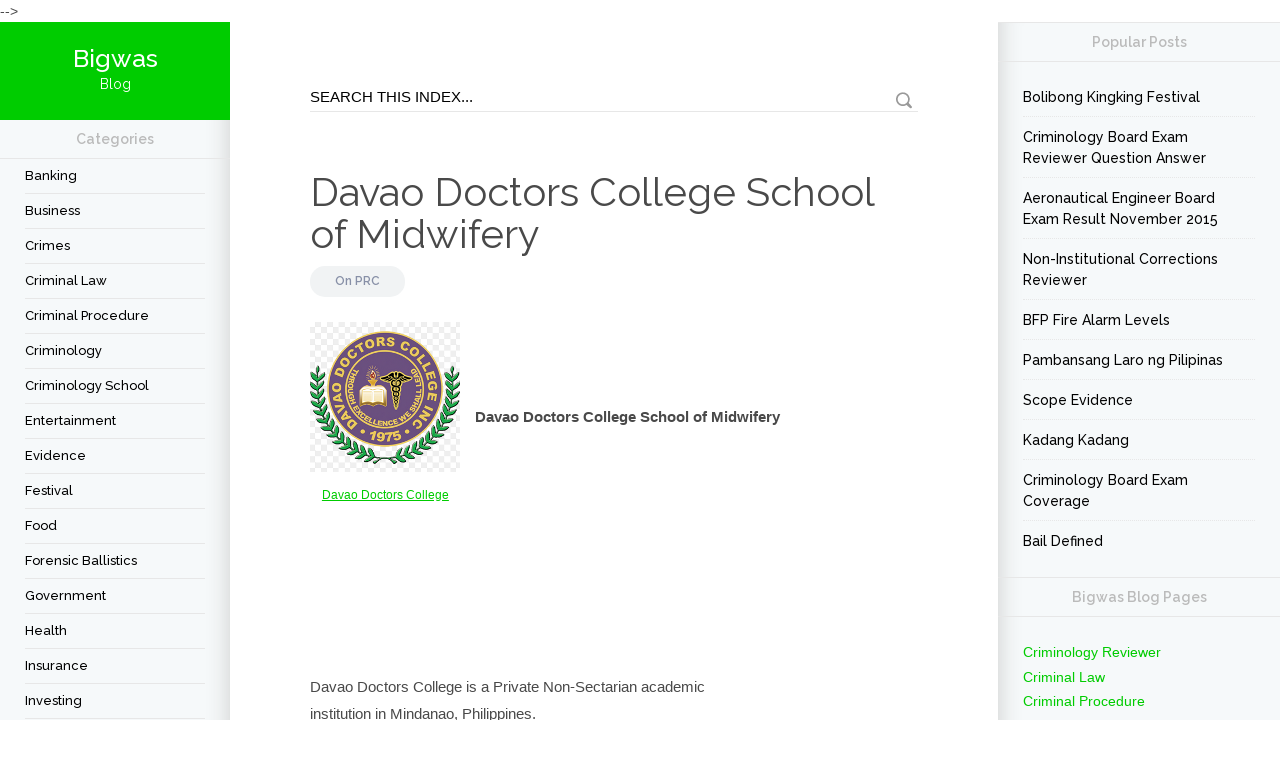

--- FILE ---
content_type: text/html; charset=UTF-8
request_url: https://www.bigwas.com/2014/06/davao-doctors-college-school-midwifery.html
body_size: 50128
content:
<!DOCTYPE html>
<html dir='ltr' lang='en-US' xmlns='http://www.w3.org/1999/xhtml' xmlns:b='http://www.google.com/2005/gml/b' xmlns:data='http://www.google.com/2005/gml/data' xmlns:expr='http://www.google.com/2005/gml/expr'>
  <head>
  <script async='async' nonce='rf3qtmU65af4OKPaN_HKJA' src='https://fundingchoicesmessages.google.com/i/pub-4643418440405759?ers=1'></script><script nonce='rf3qtmU65af4OKPaN_HKJA'>(function() {function signalGooglefcPresent() {if (!window.frames['googlefcPresent']) {if (document.body) {const iframe = document.createElement('iframe'); iframe.style = 'width: 0; height: 0; border: none; z-index: -1000; left: -1000px; top: -1000px;'; iframe.style.display = 'none'; iframe.name = 'googlefcPresent'; document.body.appendChild(iframe);} else {setTimeout(signalGooglefcPresent, 0);}}}signalGooglefcPresent();})();</script>
<script async='async' crossorigin='anonymous' src='https://pagead2.googlesyndication.com/pagead/js/adsbygoogle.js?client=ca-pub-4643418440405759'></script>
<link href='//1.bp.blogspot.com' rel='dns-prefetch'/>
<link href='//28.2bp.blogspot.com' rel='dns-prefetch'/>
<link href='//3.bp.blogspot.com' rel='dns-prefetch'/>
<link href='//4.bp.blogspot.com' rel='dns-prefetch'/>
<link href='//www.blogger.com' rel='dns-prefetch'/>
<link href='//maxcdn.bootstrapcdn.com' rel='dns-prefetch'/>
<link href='//fonts.googleapis.com' rel='dns-prefetch'/>
<link href='//use.fontawesome.com' rel='dns-prefetch'/>
<link href='//ajax.googleapis.com' rel='dns-prefetch'/>
<link href='//resources.blogblog.com' rel='dns-prefetch'/>
<link href='//www.facebook.com' rel='dns-prefetch'/>
<link href='//twitter.com' rel='dns-prefetch'/>
<link href='//platform.twitter.com' rel='dns-prefetch'/>
<link href='//apis.google.com' rel='dns-prefetch'/>
<link href='//connect.facebook.net' rel='dns-prefetch'/>
<link href='//cdnjs.cloudflare.com' rel='dns-prefetch'/>
<link href='//www.google-analytics.com' rel='dns-prefetch'/>
<link href='//pagead2.googlesyndication.com' rel='dns-prefetch'/>
<link href='//googleads.g.doubleclick.net' rel='dns-prefetch'/>
<link href='//www.gstatic.com' rel='preconnect'/>
<link href='//www.googletagservices.com' rel='dns-prefetch'/>
<link href='//static.xx.fbcdn.net' rel='dns-prefetch'/>
<link href='//tpc.googlesyndication.com' rel='dns-prefetch'/>
<title>
Davao Doctors College School of Midwifery | Bigwas
</title>
<meta content='IE=edge' http-equiv='X-UA-Compatible'/>
<meta content='width=device-width, initial-scale=1' name='viewport'/>
<meta content='article' property='og:type'/>
<link href='https://fonts.googleapis.com/css?family=Raleway:300,400,500,600' rel='stylesheet'/>
<link crossorigin='anonymous' href='https://maxcdn.bootstrapcdn.com/font-awesome/4.7.0/css/font-awesome.min.css' integrity='sha384-wvfXpqpZZVQGK6TAh5PVlGOfQNHSoD2xbE+QkPxCAFlNEevoEH3Sl0sibVcOQVnN' rel='stylesheet'/>
<meta content='text/html; charset=UTF-8' http-equiv='Content-Type'/>
<meta content='blogger' name='generator'/>
<link href='https://www.bigwas.com/favicon.ico' rel='icon' type='image/x-icon'/>
<link href='https://www.bigwas.com/2014/06/davao-doctors-college-school-midwifery.html' rel='canonical'/>
<link rel="alternate" type="application/atom+xml" title="Bigwas - Atom" href="https://www.bigwas.com/feeds/posts/default" />
<link rel="alternate" type="application/rss+xml" title="Bigwas - RSS" href="https://www.bigwas.com/feeds/posts/default?alt=rss" />
<link rel="service.post" type="application/atom+xml" title="Bigwas - Atom" href="https://www.blogger.com/feeds/69990257539071669/posts/default" />

<link rel="alternate" type="application/atom+xml" title="Bigwas - Atom" href="https://www.bigwas.com/feeds/7905211339140252497/comments/default" />
<!--Can't find substitution for tag [blog.ieCssRetrofitLinks]-->
<link href='https://blogger.googleusercontent.com/img/b/R29vZ2xl/AVvXsEihYiXsgRQOtZuHrKhyphenhyphenlt5qbqfLmyEG7luSSO88665sd4k9xCd4otb97DG-6nz-5pWOgOcyFoy-VPRlWJARoygqtuaF0DIqUr1yWTxloS4WwcrMK5ZT0RHODmvRFX_NZGGn5Ndze62gi6c/s1600/Davao+Doctors+College.png' rel='image_src'/>
<meta content='Davao Doctors College School of Midwifery Location: Gen.Malvar St. Davao City Tel.No.+63 (082) 227 5972, +63 (082) 222-0850.' name='description'/>
<meta content='https://www.bigwas.com/2014/06/davao-doctors-college-school-midwifery.html' property='og:url'/>
<meta content='Davao Doctors College School of Midwifery' property='og:title'/>
<meta content='Davao Doctors College School of Midwifery Location: Gen.Malvar St. Davao City Tel.No.+63 (082) 227 5972, +63 (082) 222-0850.' property='og:description'/>
<meta content='https://blogger.googleusercontent.com/img/b/R29vZ2xl/AVvXsEihYiXsgRQOtZuHrKhyphenhyphenlt5qbqfLmyEG7luSSO88665sd4k9xCd4otb97DG-6nz-5pWOgOcyFoy-VPRlWJARoygqtuaF0DIqUr1yWTxloS4WwcrMK5ZT0RHODmvRFX_NZGGn5Ndze62gi6c/w1200-h630-p-k-no-nu/Davao+Doctors+College.png' property='og:image'/>
<style id='page-skin-1' type='text/css'><!--
/*
-----------------------------------------------
Blogger Template Style
Name: Cleanblog
Designer: Md Jillur Rahman
Website: www.codiblog.com
----------------------------------------------- */
/* Variable definitions
===================
<Group description="Main Color" selector="body">
<Variable name="main.color" description="Main Color" type="color" default="#cc0000"/>
<Variable name="sbc.color" description="Subscription Button Text Color" type="color" default="#f2f2f2"/>
</Group>
*/
*{box-sizing:border-box;-webkit-box-sizing:border-box;-moz-box-sizing:border-box;}
a,abbr,acronym,address,applet,article,aside,audio,b,big,blockquote,body,canvas,caption,center,cite,code,dd,del,details,dfn,div,dl,dt,em,embed,fieldset,figcaption,figure,footer,form,h1,h2,h3,h4,h5,h6,header,hgroup,html,i,iframe,img,ins,kbd,label,legend,li,mark,menu,nav,object,ol,output,p,pre,q,ruby,s,samp,section,small,span,strike,strong,sub,summary,sup,table,tbody,td,tfoot,th,thead,time,tr,tt,u,ul,var,video{border:0;font:inherit;vertical-align:baseline;margin:0;padding:0;}
blockquote{background:#eee;border-left:8px solid #00cc00;padding:25px;}
#author-info,body,pre{word-wrap:break-word;}
article,aside,details,figcaption,figure,footer,header,hgroup,menu,nav,section{display:block;}
.post-body ul li{list-style:disc;margin-left:20px;}
.post-body ol li{list-style:decimal;margin-left:20px;}
.post-body-right ol{margin-top:10px;}
.post-body-right ul li{list-style:square;margin-left:10%;}
blockquote,q{quotes:none;}
blockquote:after,blockquote:before,q:after,q:before{content:none;}
table{border-collapse:collapse;border-spacing:0;}
body{color:#494949;font-family:Helvetica, Arial, sans-serif;font-size:14px;line-height:22px;background:#fff;}
h1,h2,h3,h4,h5,h6{font-weight:600;}
h2{color:#333;margin:1.5em 0 .75em;}
.comment-content a,a:link{-webkit-transition:all .3s ease-out 0;-moz-transition:all .3s ease-out 0;color:#00cc00;text-decoration:none;transition:all .3s ease-out 0;}
:focus,a:active{outline:0;}
a img{border:0;}
.separator a{clear:none!important;float:none!important;margin-left:0!important;margin-right:0!important;}
#navbar-iframe{display:none;height:0;visibility:hidden;}
i{font-style:italic;}
body#layout .col-left,body#layout .col-middle,body#layout .col-right{position:inherit;margin:0;padding:0;}
body#layout{width:760px;}
body#layout .content-wrapper{position:inherit;}
body#layout .col-left{float:left;width:30%;}
body#layout .col-middle{float:left;width:40%;}
body#layout .col-right{float:right;width:30%;}
.col-left,.col-right{background:#f6f9fa;bottom:0;top:0;padding:25px;}
.col-right{box-shadow:25px 0 25px -25px #ccc inset;right:0;width:22%;padding:0 25px 25px;}
.content-wrapper{max-width:1300px;overflow:hidden;background:#f6f9fa;position:relative;margin:0 auto;}
.labnolFB,.widget iframe,.widget img{max-width:100%;}
.col-main{display:flex;}
.content-wrapper img:hover{-webkit-opacity:.96;-moz-opacity:.96;opacity:.96;}
.col-left{left:0;width:18%;box-shadow:-25px 0 25px -25px #ccc inset;}
.col-left .Label h2{border-top:none;}
.col-left h2,.col-right h2,.col-right h4{border-bottom:1px solid #e7e7e7;border-top:1px solid #e7e7e7;color:#bbb;font-family:Raleway, sans-serif;font-weight:700;line-height:1em;text-align:center;margin:0 -25px;padding:12px 0;}
.col-middle{width:60%;background:#fff;overflow:hidden;}
.labnolFB{position:relative;height:216px;}
.labnolFB,.labnolFB::after,.labnolFB::before{background:#f6f7f8;border:1px solid #ccc;}
.labnolFB::after,.labnolFB::before{border-top:medium none;bottom:-3px;content:"";height:1px;left:2px;position:absolute;right:2px;}
.labnolFB::after{bottom:-5px;box-shadow:0 0 2px #ccc;left:4px;right:4px;}
.post h1 a,.post h1 a:visited,.post h1 strong,.post h2 a,.post h2 a:visited,.post h2 strong{color:#494949;font-family:Raleway, sans-serif;font-size:40px;font-weight:400;line-height:1em;text-decoration:none;}
.post h2 a:hover{color:#00cc00 !important;}
.date-header{background:#f1f3f4;border-radius:25px;color:#8890a7;display:inline-block;font-size:12px;font-weight:600;line-height:21px;font-family:Raleway, sans-serif;margin:25px 0;padding:5px 25px;}
.date-header a{color:#8890a7!important;text-decoration:none!important;}
.date-header a:hover{text-decoration:underline!important;}
.post-footer{color:#333;display:none;font:86% Arial, sans-serif;margin:.75em 0;}
.post-body{font-size:15px;line-height:27px;}
#blog-pager,.blog-pager,.post-body{text-align:left;padding:60px 80px;}
.post-body a{color:#00cc00;text-decoration:underline;}
.post-body .post-content{margin:10px 0 30px;}
.post-body-right img{height:auto;vertical-align:top;margin:0 0 10px;}
#comments{margin:0 80px 40px;}
pre{background:url(https://blogger.googleusercontent.com/img/b/R29vZ2xl/AVvXsEhDf0kZ4g25-3c48zrp01oyTcxugCKgZ-abrXXld5B8OJpt3mX1PS7ahdGYTuK-iNG4Is3aEc6ehdYPtvVtBFTBTRxGTowaYUoh8_reG26ecO4p8eK-okV77rkfOIr3IJhF5foVlKvISEM/s1600/pre.png) #FBF2F2;color:#888;display:block;font:12px/19px Consolas, 'Andale Mono', Courier, 'Courier New', monospace;overflow:auto;white-space:0;margin:10px 0;padding:19px 19px 17px;}
pre .comment{color:#A57A4C;}
pre .variable.class,pre .variable.global,pre .variable.instance{color:#DC3958;}
pre .constant.hex-color,pre .constant.language,pre .constant.numeric,pre .keyword.unit{color:#F79A32;}
pre .constant,pre .entity,pre .entity.class,pre .support{color:#F06431;}
pre .constant.symbol,pre .string{color:#889B4A;}
pre .entity.function,pre .selector,pre .support.css-property{color:#8AB1B0;}
pre .keyword,pre .storage{color:#98676A;}
.button,a.button{color:#FFF;font-weight:700;text-decoration:none;}
.button{border:none;-webkit-border-radius:2px;-moz-border-radius:2px;border-radius:2px;cursor:pointer;display:inline-block;font-family:'Open Sans Condensed', sans-serif;font-size:14px;line-height:1;text-transform:uppercase;margin:10px 10px 10px 0;padding:1em 1.5em .75em;}
a.button:hover{-webkit-opacity:.8;-moz-opacity:.8;opacity:.8;}
.button.blue{background-color:#93D0EA;box-shadow:0 0 5px #8FCDE7 inset, 0 1px 1px #EEE;}
.button.green{background-color:#00cc00;}
.button.red{background-color:#F4836A;box-shadow:0 0 5px #EF7F65 inset, 0 1px 1px #EEE;}
.button.orange{background-color:#FF8B62;box-shadow:0 0 5px #F68962 inset, 0 1px 1px #EEE;}
a.button.gray{background-color:#ECF0F1;box-shadow:0 0 5px #ECEEF1 inset, 0 1px 1px #EEE;color:#333;}
.button.dark-blue{background-color:#483D8B;box-shadow:0 0 5px #51459D inset, 0 1px 1px #EEE;}
.button.purple{background-color:#C221AE;box-shadow:0 0 5px #DD39C9 inset, 0 1px 1px #EEE;}
.button.pink{background-color:#F05791;box-shadow:0 0 5px #F26EA0 inset, 0 1px 1px #EEE;}
.button.yellow{background-color:#EADC8E;box-shadow:0 0 5px #EEE3A4 inset, 0 1px 1px #EEE;}
.button.dark{background-color:#292929;box-shadow:0 0 5px #363636 inset, 0 1px 1px #EEE;}
.button.small{font-size:11px;}
.button.big{font-size:18px;padding:1.2em 2.5em 1em;}
.quote.center{color:#999;font-size:17px;font-style:italic;line-height:24px;margin:30px 60px;}
.quote.left,.quote.right{color:#999;font-size:17px;line-height:24px;width:33%;font-style:italic;margin:15px 20px;padding:20px;}
.quote.left{float:left;}
.quote.right{float:right;}
.container-4 input#search,.search-txt{border-left:none;border-right:none;border-top:none;}
#author-info{display:block;background:#f6f9fa;text-align:center;margin-top:75px;padding:25px;}
#author-info img{border-radius:50px;margin-top:-65px;margin-bottom:5px;}
#author-info p{color:#888;line-height:1.4em;font-size:14px;}
#author-info h5{color:#555;font-family:Raleway,sans-serif;font-size:20px;font-weight:500;line-height:26px;margin:0 0 10px;}
#author-info h5 a{color:#00cc00;text-decoration:none!important;}
#blog-pager-newer-link{color:#363231;float:left;font-weight:700;}
#blog-pager-older-link{color:#363231;float:right;font-weight:700;}
.showpage a,.showpageNum a,.showpagePoint{font-size:25px;font-weight:400;text-decoration:none;border-radius:50%;font-family:Raleway, sans-serif;overflow:hidden;}
.showpage a,.showpageNum a{background-color:#222;color:#fff!important;margin-right:10px;padding:5px 13px;}
.showpage a:hover,.showpageNum a:hover{background-color:#00cc00;text-decoration:none;}
.showpageOf{color:#999;float:right;font-family:Raleway, sans-serif;margin:0;}
.showpagePoint{background-color:#00cc00;color:#fff;line-height:1em;margin-right:10px;padding:5px 15px;}
.feed-links{clear:both;display:none;line-height:2.5em;}
.sidebar{color:#666;line-height:1.5em;}
.sidebar li{padding-bottom:.25em;padding-right:0;padding-top:0;margin:0;}
.main .widget{margin:0;}
.main .Blog{border-bottom-width:0;}
.list-label-widget-content li{line-height:1em;}
.list-label-widget-content li a,.list-label-widget-content li span{border-bottom:1px solid #e7e7e7;color:#000;display:block;font-family:Raleway, sans-serif;font-size:13px;font-weight:500;text-transform:capitalize;padding:10px 0;}
.list-label-widget-content li span{color:#666;padding-left:10px;}
.list-label-widget-content li a:hover{text-decoration:none!important;opacity:.4;}
.finderror a:hover,.list-label-widget-content li a:hover,.list-label-widget-content li a:visited{text-decoration:underline;}
.list-label-widget-content li a:first-child{text-transform:capitalize;}
.list-label-widget-content li span.label-count{background:#CACACA;-webkit-border-radius:20px;-moz-border-radius:20px;border-radius:20px;color:#FFF;font-size:12px;font-weight:700;line-height:20px;position:absolute;right:5px;top:0;padding:0 12px;}
.list-label-widget-content li:hover span.label-count{background:#00cc00;}
.label,.search-query,.form h2{background-color:#f1f3f4;border-radius:25px;color:#222;display:inline-block;font-family:Raleway, sans-serif;font-size:28px;font-weight:500;line-height:1em;margin:60px 80px 0;padding:5px 15px;}
.finderror{border-bottom:1px solid #DEDEDE;margin-bottom:2em;padding-bottom:3em;padding-top:40px;}
.finderror h2{color:#494949;font-size:30px;line-height:28px;margin:0;}
.finderror a{color:#00cc00;font-weight:700;}
.breadcrumbs{color:#999;font-size:13px;font-style:italic;line-height:1em;margin:60px 0 -50px;padding:0 80px;}
h1.page-title{font-size:35px;line-height:1em;font-family:Raleway, sans-serif;margin:0 0 30px;}
.logo-text{background:#00cc00;font-family:Raleway, sans-serif;margin:-25px -25px 0;padding:25px;}
.logo-text .logo{display:block;font-size:4em;line-height:1em;font-weight:600;color:#fff;}
.logo-text .codiblog{font-size:25px;font-weight:500;color:#fff;}
.logo-text p{font-size:14px;color:#fff;}
.PopularPosts li{border-bottom:1px dotted #e7e7e7;list-style:none;margin-bottom:10px;padding-bottom:8px;}
.PopularPosts li:hover a{background:#fff;}
.PopularPosts li:last-child{border-bottom:none;margin-bottom:0;padding-bottom:0;}
.PopularPosts a{display:table;width:100%;color:#000!important;font-family:Raleway;font-size:1em;font-weight:500;line-height:1.5em;padding:0;}
.PopularPosts span{display:table-cell;vertical-align:middle;width:64%;}
.PopularPosts img{width:70px;height:65px;vertical-align:middle;}
.col-hleft{width:230px;overflow:hidden;}
.container-4{margin:10px 0 0;}
.container-4 input#search{background:0 0;color:#fff;float:left;font-size:1em;width:174px;border-bottom:1px solid #eee;margin-left:25px;}
.container-4 button.icon{background:0 0;border:none;color:#fff;font-size:10pt;}
.container-4 button.icon i{background:0 0;padding:0;}
.search-wrap{padding:60px 80px 0;}
.search-txt{background:0 0;border-radius:0;font-size:1.07692em;height:30px;width:100%;border-bottom:1px solid #e7e7e7;padding:5px 30px 5px 0;}
.search-btn{background:url(https://blogger.googleusercontent.com/img/b/R29vZ2xl/AVvXsEhwDJ08asiX4yMHxbnMtjuGCsCW9PYBA4Ja19jsx9gcsw4rfJOhWu4jNa97qktiAA7ookOJURVIg0ytPENxMm2wBKdYJeY0mCmeK0lW5747pJ48SKKIpVMtrVoTEh3p40Ba_M6JfIlkyQQ/s1600/sprite-black.png) -465px -82px no-repeat;border:none;cursor:pointer;height:18px;opacity:.4;position:absolute;right:5px;top:10px;width:18px;}
.blog-pager-newer-link,.blog-pager-older-link{background:#222;color:#fff!important;border-radius:15px;padding:8px 15px;}
.blog-pager-newer-link:hover,.blog-pager-older-link:hover{opacity:.8;}
.thumb{border-radius:50%;width:50px;position:relative;top:18px;margin:0 10px 0 0;}
.site-footer{background:#121212;position:relative;margin-left:0;margin-right:0;text-align:center;padding:50px 0;}
.site-footer:after{background:linear-gradient(-45deg, #121212 5px, transparent 0), linear-gradient(45deg, #121212 5px, transparent 0);background-position:left-top;background-repeat:repeat-x;background-size:10px 10px; content: " ";display:block;position:absolute;top:-10px;left:0px;width:100%;height:32px; }
.site-footer .branding .logo{font-size:48px;letter-spacing:-2px;}
#footer-menu{border-top:1px solid #333;margin-top:25px;padding:25px 25px 0;}
#footer-menu a{color:#00cc00;}
#footer-menu ul li{display:inline-block;margin-right:15px;font-size:15px;}
#footer-menu ul li a:hover{border-bottom:1px solid #00cc00;}
.Text h2{color:#555;font-weight:400;margin:0;padding:15px 0 0;}
.Text h2 a{color:#00cc00;opacity:0.8;}
.Text h2 a:hover{opacity:1;}
#FollowByEmail1 h2{font-size:16px;font-weight:700;line-height:20px;position:relative;top:0;color:#fff;margin:0 0 20px;}
.follow-by-email-inner{max-width:535px;margin:0 auto;}
.follow-by-email-address{background:#fff;border:medium none;color:#849099;font-size:16px;height:40px;outline:medium none;vertical-align:middle;width:350px;padding:0 10px;}
.follow-by-email-submit{background:#00cc00;border:2px solid #00cc00;box-sizing:border-box;color:#f2f2f2;cursor:pointer;display:inline-block;font-size:15px;font-weight:700;height:40px;line-height:38px;outline:medium none;text-align:center;text-transform:uppercase;transition:all .25s ease-in-out 0;vertical-align:middle;width:180px;margin:0 0 0 5px;padding:0;}
.follow-by-email-submit:hover{background:none;color:#00cc00;font-size:12px;}
.sticky-sidebar .widget-content,.sidebar .widget-content{padding:25px 0 0;}
.post-share span{color:#aaa;font-family:Raleway;font-weight:700;letter-spacing:2px;text-transform:uppercase;margin:0 10px 0 0;}
.post-share a{background:#121212;display:inline-block;width:40px;height:40px;line-height:40px;text-align:center;border-radius:25px;color:#fff!important;margin-right:2px;margin-top:5px;}
.post-share a:hover{background:#fab231;}
#collapase{background:#222;color:#fff;display:none;text-align:center;height:50px;line-height:50px;width:100%;z-index:100;top:0;}
#collapase i{position:absolute;left:0;}
#collapase i:hover{opacity:0.9;}
#collapase i.fa-bars,#collapase i.fa-times{background:#00cc00;cursor:pointer;font-size:30px;height:50px;line-height:50px;text-align:center;transition:all .4s ease 0;width:50px;}
#collapase i.fa-times{background:green;}
.cb-logo{background:#fff;bottom:0;color:#00cc00;font-family:Verdana;font-size:14px;font-weight:600;position:relative;padding:1px 0 2px 4px;}
.blog{background:#00cc00;color:#fff;margin:0 0 0 4px;padding:1px 4px 2px;}
.cb-logo:hover{opacity:0.95;}
.contact-form-name,.contact-form-email,.contact-form-email-message{border:1px solid #eee;font-size:15px;max-width:250px;width:100%;background:#fafafa;}
.contact-form-email-message{height:200px;max-width:450px;font-family:Arial,sans-serif;color:#000;font-size:15px;padding:25px;}
.form{padding:0 80px;}
.contact-text{margin:0 0 30px;}
.form h2{margin:60px 0 20px;}
.contact-form-button-submit,.contact-form-button-submit:hover{background:#00cc00;border-color:#00cc00;}
.contact-form-email,.contact-form-name{height:40px;margin:0 0 10px;padding:0 25px;}
.contact-form-email:focus,.contact-form-name:focus,.contact-form-email-message:focus{border-color:#00cc00;}
.contact-form-button{cursor:pointer;font-size:18px;height:auto;margin-top:10px;min-width:auto;border:none;color:#fff;padding:10px 25px;}
.contact-form-button-submit:hover{opacity:0.8;}
.contact-form-error-message-with-border,.contact-form-success-message-with-border{background:#666;display:inline-block;box-shadow:0 1px 1px rgba(0,0,0,0.2);color:#fff;overflow:hidden;margin:10px 0 0!important;padding:0 0 0 5px;}
.contact-form-success-message-with-border{background:#00cc00;}
.contact-form-error-message-with-border img{cursor:pointer;position:relative;margin:0 5px 0 3px;}
.name{display:inline-block;width:70px;}
.message{width:70px;display:inline-block;vertical-align:top;}
.comments{font-family:Raleway,sans-serif;clear:both;margin-bottom:0;margin-top:10px;}
.comments h4{border-bottom:1px solid #e7e7e7;font-size:25px;line-height:1.2em;margin:0 0 30px;padding:0 0 10px;}
.comments .comment .comment-actions a{border:1px solid #e7e7e7;color:#333232;margin-right:8px;text-decoration:none!important;position:relative;bottom:-8px;padding:5px;}
.comments .comment .comment-actions a:hover{color:#000;margin-right:8px;text-decoration:none!important;border-color:#000;padding:5px;}
.comments .comment-block{border-bottom:1px solid #f0f0f0;position:relative;margin:0 0 20px 48px;padding:0 10px 10px 0;}
.continue{border-top:medium none!important;position:relative;}
.continue a{border:1px solid #e7e7e7;color:#fff;display:inline-block!important;margin-top:0;text-decoration:none!important;float:left;position:absolute;top:-21px;left:47px;padding:2px 5px!important;}
.blog-author{font-size:15px;margin:0 5px 0 0;}
.comment-header a{color:#222!important;}
#comments .avatar-image-container img{border-radius:50px;height:58px;max-width:58px;}
.comments .avatar-image-container{border:2px solid #fff;border-radius:34px;box-shadow:1px 1px 3px #dcdcdc;margin-left:-20px;margin-right:20px;max-height:61px!important;width:61px!important;float:left;overflow:hidden;}
.comment-content{font-size:14px;overflow:hidden;margin:15px 25px;}
#comment-actions{background:transparent none repeat scroll 0 0;border:0 none;height:25px;position:absolute;padding:0;}
.comment-link{white-space:nowrap;}
.paging-control-container{float:right;font-size:80%;margin:0 6px 0 0;}
.unneeded-paging-control{visibility:hidden;}
#comments-block .avatar-image-container img{border:1px solid #ccc;float:right;}
#comments-block .avatar-image-container.avatar-stock img{border-width:0;padding:1px;}
#comments-block .avatar-image-container{height:37px;left:-45px;position:absolute;width:37px;}
#comments-block.avatar-comment-indent{margin-left:45px;position:relative;}
#comments-block.avatar-comment-indent dd{margin-left:0;}
iframe.avatar-hovercard-iframe{border:0 none;height:9.4em;width:25em;margin:.5em;padding:0;}
.comments .comments-content{margin-bottom:16px;}
.comments .comments-content .comment-thread ol{list-style-type:none;text-align:left;padding:0;}
.comments .comments-content .inline-thread{padding:.5em 1em;}
.comments .comments-content .comment-thread{margin:8px 0;}
.comments .comments-content .comment-replies{margin-left:36px;margin-top:1em;}
.comments .comments-content .comment{margin-bottom:16px;padding-bottom:8px;}
.comments .comments-content .comment:first-child{padding-top:16px;}
.comments .comments-content .comment:last-child{border-bottom:0 none;padding-bottom:0;}
.comments .comments-content .user{font-style:normal;font-weight:700;}
.comments .comments-content .icon.blog-author{display:inline-block;height:18px;width:18px;margin:0 0 -4px 6px;}
.comments .comments-content .datetime{margin-left:6px;}
.comments .comments-content .comment-header,.comments .comments-content .comment-content{margin:0 0 8px;}
.comments .comments-content .comment-content{text-align:justify;}
.comments .comments-content .owner-actions{position:absolute;right:0;top:0;}
.comments .comments-replybox{border:medium none;height:250px;width:100%;}
.comments .comment-replybox-single{margin-left:48px;margin-top:5px;}
.comments .comment-replybox-thread{margin-top:5px;}
.comments .comments-content .loadmore a{display:block;text-align:center;padding:10px 16px;}
.comments .thread-toggle{cursor:pointer;display:inline-block;}
.comments .continue{cursor:pointer;}
.comments .continue a{display:block;color:#000;padding:.5em;}
.comments .continue a:hover{border-color:#000;}
.comments .comments-content .loadmore{cursor:pointer;margin-top:3em;max-height:3em;}
.comments .comments-content .loadmore.loaded{max-height:0;opacity:0;overflow:hidden;}
.comments .thread-toggle .thread-arrow{display:inline-block;height:6px;overflow:visible;padding-right:4px;width:7px;margin:.3em;}
.comments .thread-expanded .thread-arrow{background:transparent url([data-uri]) no-repeat scroll 0 0;}
.comments .thread-collapsed .thread-arrow{background:transparent url([data-uri]) no-repeat scroll 0 0;}
.comments .avatar-image-container img{max-width:36px;}
table.tr-caption-container{margin-bottom:.5em;padding:4px;}
td.tr-caption{font-size:80%;}
.icon-action{vertical-align:middle;border-style:none!important;margin:0 0 0 .5em !important;}
.comment-action-icon{height:13px;margin-top:3px;width:13px;}
.delete-comment-icon{padding:7px;}
#comment-popup{height:20px;position:absolute;visibility:hidden;width:100px;}
.logo-text,#sticky-left-sidebar{text-align:center;}
ol,ul,.col-left h2,.col-right h4 .sidebar ul{list-style:none;}
b,.post-body strong{font-weight:700;}
a:hover,a:visited,.post-body a:hover{text-decoration:none;}
body#layout #Contact12,body#layout #ContactForm1,footer #ContactForm1,.sidebar .date-header,.breadcrumbs,.mobile.logo-text,.site-footer.plain-line:after,.loadmore,.comments .comments-content .comment-thread:empty,.comments .thread-chrome.thread-collapsed{display:none;}
.post h2,.post-share{margin:0 0 30px;}
.date-header.item,.sidebar .widget-content,#left-column{margin:0 0 25px;}
#blog-pager a:visited,.blog-pager,#FollowByEmail1 b{color:#00cc00;}
.item-control,.icon.user.blog-author{display:none!important;}
.clear,.comment-form{clear:both;}
.breadcrumbs a,.datetime a{color:#999!important;}
.logo-text a,.container-4 input#search:-moz-placeholder,.container-4 input#search::-moz-placeholder,.site-footer .branding .logo a{color:#fff;}
.post-search,.comments .comments-content .comment-body{position:relative;}
#comments .blogger-comment-icon,.blogger-comment-icon,#comments .openid-comment-icon,.openid-comment-icon,#comments .anon-comment-icon,.anon-comment-icon{line-height:16px;padding-left:20px;}
@media screen and max-device-width 480px {
.comments .comments-content .comment-replies{margin-left:0;}
}

--></style>
<style type='text/css'>
      .post h2,.post h3{color:#444;font-family:Raleway,sans-serif;}
      .post h2{margin:10px 0 15px;}
      .post-body-right h2 span{font-size:30px!important;line-height:1em;}
      .post-body-right h3 span{font-size:20px!important;line-height:1em;}
    </style>
<style type='text/css'>
    @media only screen and (min-width:960px) and (max-width:1024px) {
      #blog-pager,.blog-pager,.post-body{padding:50px;}
      #comments{margin:0 50px 20px;}
      .search-wrap{padding:25px 50px 0;}
      .label,.search-query{margin: 50px 50px 0;}
      .social-buttons.responsive{display:block;margin-top:25px;}
      .col-middle{width:60%;}
      .col-right{width:22%;}
      .item-title{padding-left:10px;}
      .labnolFB{height:232px;}
    }
    @media only screen and (max-width:959px) {
      .post{margin-right:0;}
      #blog-pager,.blog-pager,.post-body{padding:25px;}
      .search-wrap, .form{padding:25px 25px 0;}
      .label,.search-query{margin: 25px 25px 0;}
      #comments{margin: 0 25px 10px;}
      .labnolFB{height:232px;}
      .col-left{display:none;width:auto;max-width:320px;}
      .col-middle{width:65%;}
      .col-right{width:35%;}
      #collapase{display:block;}
      .form h{margin:30px 0 20px;}
    }
    @media only screen and (max-width:736px) {
      .PopularPosts img {width:auto;}
    }
    @media only screen and (max-width:734px) {
      .col-middle {width: 100%;}
      .col-right{border-right:1px solid #e7e7e7;margin: auto;width:280px;}
      .PopularPosts span{width:70%;}
      .follow-by-email-inner{max-width:320px;margin:auto;}
      .follow-by-email-address{width:auto;}
      .follow-by-email-submit{font-size:13px;width:auto;}
      .site-footer{padding:50px 10px;}
      .col-main{display: inherit;}
      .labnolFB {height:216px;}
      .item-title {padding-left: 10px;}
      #sidebar .PopularPosts span {width: 75%;}
      #author-info p {padding-left: 0;}
    }
    @media only screen and (max-width:320px) {
      .follow-by-email-address{width:180px;}
      .follow-by-email-submit{font-size:12px;width:100px;}
      .showpage a,.showpageNum a,.showpagePoint{padding:2px 10px;}
    }
  </style>

  </head><!--<head>
<link href='https://www.blogger.com/static/v1/widgets/2944754296-widget_css_bundle.css' rel='stylesheet' type='text/css'/>
<link href='https://www.blogger.com/dyn-css/authorization.css?targetBlogID=69990257539071669&amp;zx=94066896-6ac6-41e9-88b5-8012a0389433' media='none' onload='if(media!=&#39;all&#39;)media=&#39;all&#39;' rel='stylesheet'/><noscript><link href='https://www.blogger.com/dyn-css/authorization.css?targetBlogID=69990257539071669&amp;zx=94066896-6ac6-41e9-88b5-8012a0389433' rel='stylesheet'/></noscript>
<meta name='google-adsense-platform-account' content='ca-host-pub-1556223355139109'/>
<meta name='google-adsense-platform-domain' content='blogspot.com'/>

<!-- data-ad-client=ca-pub-4643418440405759 -->

</head>-->
  <body>
<div id='fb-root'></div>
<script type='text/javascript'>
      (function(d, s, id) {
        var js, fjs = d.getElementsByTagName(s)[0];
        if (d.getElementById(id)) return;
        js = d.createElement(s); js.id = id;
        js.src = "//connect.facebook.net/en_US/all.js#xfbml=1";
        fjs.parentNode.insertBefore(js, fjs);
      }(document, 'script', 'facebook-jssdk'));</script>
<div class='outer-wrapper'>
<div class='ie7_8'>
<div class='content-wrapper'>
<div id='collapase'><span class='icon'><i aria-hidden='true' class='fa fa-bars'></i></span>
<a href='https://www.bigwas.com/'><span class='cb-logo'>Bigwas<span class='blog'>Blog</span></span></a></div>
<div class='col-main'>
<div class='col-left'>
<div class='section' id='left-column'><div class='widget HTML' data-version='1' id='HTML1'>
<div class='widget-content'>
<div class='logo-text'>
<a href='https://www.bigwas.com/'><span class='logo'></span><span class='codiblog'>Bigwas</span><p>Blog</p></a>
</div>
</div>
</div><div class='widget Label' data-version='1' id='Label2'>
<h2>Categories</h2>
<div class='widget-content list-label-widget-content'>
<ul>
<li><a dir='ltr' href='https://www.bigwas.com/search/label/Banking'>Banking</a></li>
<li><a dir='ltr' href='https://www.bigwas.com/search/label/Business'>Business</a></li>
<li><a dir='ltr' href='https://www.bigwas.com/search/label/Crimes'>Crimes</a></li>
<li><a dir='ltr' href='https://www.bigwas.com/search/label/Criminal%20Law'>Criminal Law</a></li>
<li><a dir='ltr' href='https://www.bigwas.com/search/label/Criminal%20Procedure'>Criminal Procedure</a></li>
<li><a dir='ltr' href='https://www.bigwas.com/search/label/criminology'>criminology</a></li>
<li><a dir='ltr' href='https://www.bigwas.com/search/label/Criminology%20School'>Criminology School</a></li>
<li><a dir='ltr' href='https://www.bigwas.com/search/label/Entertainment'>Entertainment</a></li>
<li><a dir='ltr' href='https://www.bigwas.com/search/label/Evidence'>Evidence</a></li>
<li><a dir='ltr' href='https://www.bigwas.com/search/label/festival'>festival</a></li>
<li><a dir='ltr' href='https://www.bigwas.com/search/label/Food'>Food</a></li>
<li><a dir='ltr' href='https://www.bigwas.com/search/label/forensic%20ballistics'>forensic ballistics</a></li>
<li><a dir='ltr' href='https://www.bigwas.com/search/label/Government'>Government</a></li>
<li><a dir='ltr' href='https://www.bigwas.com/search/label/Health'>Health</a></li>
<li><a dir='ltr' href='https://www.bigwas.com/search/label/Insurance'>Insurance</a></li>
<li><a dir='ltr' href='https://www.bigwas.com/search/label/Investing'>Investing</a></li>
<li><a dir='ltr' href='https://www.bigwas.com/search/label/Investment'>Investment</a></li>
<li><a dir='ltr' href='https://www.bigwas.com/search/label/Kapampangan%20Words'>Kapampangan Words</a></li>
<li><a dir='ltr' href='https://www.bigwas.com/search/label/Lifestyle'>Lifestyle</a></li>
<li><a dir='ltr' href='https://www.bigwas.com/search/label/Lifestyle%20Words'>Lifestyle Words</a></li>
<li><a dir='ltr' href='https://www.bigwas.com/search/label/Military'>Military</a></li>
<li><a dir='ltr' href='https://www.bigwas.com/search/label/OFW'>OFW</a></li>
<li><a dir='ltr' href='https://www.bigwas.com/search/label/On%20This%20Day'>On This Day</a></li>
<li><a dir='ltr' href='https://www.bigwas.com/search/label/People'>People</a></li>
<li><a dir='ltr' href='https://www.bigwas.com/search/label/Philheath'>Philheath</a></li>
<li><a dir='ltr' href='https://www.bigwas.com/search/label/PRC'>PRC</a></li>
<li><a dir='ltr' href='https://www.bigwas.com/search/label/Real%20Estate'>Real Estate</a></li>
<li><a dir='ltr' href='https://www.bigwas.com/search/label/School'>School</a></li>
<li><a dir='ltr' href='https://www.bigwas.com/search/label/Special%20Crime'>Special Crime</a></li>
<li><a dir='ltr' href='https://www.bigwas.com/search/label/Sports'>Sports</a></li>
<li><a dir='ltr' href='https://www.bigwas.com/search/label/SSS'>SSS</a></li>
<li><a dir='ltr' href='https://www.bigwas.com/search/label/Technology'>Technology</a></li>
<li><a dir='ltr' href='https://www.bigwas.com/search/label/travel'>travel</a></li>
</ul>
</div>
</div></div>
<div class='sticky-left-sidebar sidebar no-items section' id='sticky-left-sidebar'></div>
</div>
<div class='col-middle'>
<form action='/search/max-results=8' method='get'><div class='search-wrap'><div class='post-search'><input class='search-txt' id='s' name='q' onblur='if(this.value==&#39;&#39;)this.value=this.defaultValue;' onfocus='if(this.value==this.defaultValue)this.value=&#39;&#39;;' type='text' value='SEARCH THIS INDEX...'/><input class='search-btn' type='submit' value=''/></div></div></form>
<div class='section' id='Contact12'><div class='widget ContactForm' data-version='1' id='ContactForm2'>
<div class='clear'></div>
</div></div>
<div class='main section' id='main'><div class='widget Blog' data-version='1' id='Blog1'>
<div class='blog-posts hfeed'>
<div class='breadcrumbs'>
<span itemscope='' itemtype='https://schema.org/Breadcrumb'>
<a href='https://www.bigwas.com/' itemprop='url'>
<span itemprop='title'>
                                      Home
                                    </span>
</a>
</span>
                                &#187; 
                                
<span itemscope='' itemtype='https://schema.org/Breadcrumb'>
<a href='https://www.bigwas.com/search/label/PRC?&max-results=8' itemprop='url'>
<span itemprop='title'>
PRC
</span>
</a>
</span>

                                &#187; 
                                <span>
Davao Doctors College School of Midwifery
</span>
</div>
<!--Can't find substitution for tag [adStart]-->
<article class='post' id='7905211339140252497'>
<div class='post-body' id='post-body-7905211339140252497'>
<a name='7905211339140252497'></a>
<h1 class='post-title'>
<a href='https://www.bigwas.com/2014/06/davao-doctors-college-school-midwifery.html'>Davao Doctors College School of Midwifery</a>
</h1>
<div class='post-content'>
<div class='post-body-right'>
<div class='date-header item'>
                                On <a href='https://www.bigwas.com/search/label/PRC' itemprop='url' rel='nofollow'>PRC</a>
</div>
<span>
<div dir="ltr" style="text-align: left;" trbidi="on">
<table align="center" cellpadding="0" cellspacing="0" class="tr-caption-container" style="float: left; margin-right: 1em; text-align: left;"><tbody>
<tr><td style="text-align: center;"><span style="margin-left: auto; margin-right: auto;"><a href="http://www.bigwas.com/" target="_blank"><img alt="davao doctors college logo" border="0" src="https://blogger.googleusercontent.com/img/b/R29vZ2xl/AVvXsEihYiXsgRQOtZuHrKhyphenhyphenlt5qbqfLmyEG7luSSO88665sd4k9xCd4otb97DG-6nz-5pWOgOcyFoy-VPRlWJARoygqtuaF0DIqUr1yWTxloS4WwcrMK5ZT0RHODmvRFX_NZGGn5Ndze62gi6c/s1600/Davao+Doctors+College.png" title="Davao Doctors College School Of Midwifery" /></a></span></td></tr>
<tr><td class="tr-caption" style="text-align: center;"><a href="http://www.bigwas.com/" target="_blank">Davao Doctors College</a></td></tr>
</tbody></table>
<br />
<br />
<br />
<b>Davao Doctors College School of Midwifery</b><br />
<br />
<br />
<br />
<br />
<br />
<br />
<br />
<br />
<br />
Davao Doctors College is a Private Non-Sectarian academic<br />
institution in Mindanao, Philippines.<br />
<br />
It is located in General Malvar Street Davao City, Davao Del Sur<br />
(8000). Davao Del Sur is in Region 11, also known as Davao Region.<br />
<br />
The Schools Contact information is listed below.<br />
<br />
&nbsp; &nbsp; &nbsp; &nbsp; &nbsp; &nbsp; +63 (082) 227 5972<br />
&nbsp; &nbsp; &nbsp; &nbsp; &nbsp; &nbsp; +63 (082) 222-0850 to 53<br />
<br />
Davao Doctors College was established in 1975. It was formerly<br />
known as Davao Doctors Hospital School of Nursing. The change was<br />
due perhaps to the fact that it is now offering various<br />
para-medical courses such as Midwifery and Physical Therapy.<br />
<br />
Some of the achievements of the school in the Licensure examination<br />
given by the government is listed below.<br />
&nbsp; &nbsp; &nbsp; &nbsp; &nbsp; &nbsp; &nbsp; &nbsp; &nbsp; &nbsp; <br />
&nbsp; &nbsp; &nbsp; &nbsp; &nbsp; &nbsp; &nbsp; &nbsp; &nbsp; &nbsp; &nbsp;Nursing Board Exam Result<br />
&nbsp; &nbsp; &nbsp; &nbsp; &nbsp; &nbsp; 2010 December NONAH VEE C. SARENO - 7th Place<br />
&nbsp; &nbsp; &nbsp; &nbsp; &nbsp; &nbsp; 2008 November JAMAICCA R. BANTING - 8th Place<br />
&nbsp; &nbsp; &nbsp; &nbsp; &nbsp; &nbsp; 2007 November KRISTINE MENDEZ &nbsp;- 7th Place<br />
&nbsp; &nbsp; &nbsp; &nbsp; &nbsp; &nbsp; 2006 December EILEEN MARIE INONG - 8th Place<br />
&nbsp; &nbsp; &nbsp; &nbsp; &nbsp; &nbsp; 2005 December CAESAR FERNANDO - 7th Place<br />
<br />
Davao Doctors College Performance in the last Midwifery Board Exam<br />
where it participated is posted here below.<br />
<br />
&nbsp; &nbsp; &nbsp; &nbsp; &nbsp; &nbsp; April 2014 Midwife Licensure Examination Result<br />
&nbsp; &nbsp; &nbsp; &nbsp; &nbsp; &nbsp; &nbsp; &nbsp;Overall passing percentage - 100%<br />
&nbsp; &nbsp; &nbsp; &nbsp; &nbsp; &nbsp; &nbsp; &nbsp;Total No. Of Examinees - 2<br />
&nbsp; &nbsp; &nbsp; &nbsp; &nbsp; &nbsp; &nbsp; &nbsp;No. of those who passed - 2<br />
&nbsp; &nbsp; &nbsp; &nbsp; &nbsp; &nbsp; &nbsp; &nbsp;No. of those who failed - 0<br />
<br />
&nbsp; &nbsp; &nbsp; <br />
<br />
<br />
<br />
<br />
<br /></div>
</span>
</div>
</div>
<div class='post-share'>
<span>Share</span>
<a class='share-facebook' href='https://www.facebook.com/sharer/sharer.php?u=https://www.bigwas.com/2014/06/davao-doctors-college-school-midwifery.html' target='_blank'><i class='fa fa-facebook'></i></a>
<a class='share-twitter' href='https://twitter.com/home?status=https://www.bigwas.com/2014/06/davao-doctors-college-school-midwifery.html' target='_blank'><i class='fa fa-twitter'></i></a>
<a class='share-pinterest' href='http://pinterest.com/pin/create/button/?url=https://www.bigwas.com/2014/06/davao-doctors-college-school-midwifery.html&media=https://blogger.googleusercontent.com/img/b/R29vZ2xl/AVvXsEihYiXsgRQOtZuHrKhyphenhyphenlt5qbqfLmyEG7luSSO88665sd4k9xCd4otb97DG-6nz-5pWOgOcyFoy-VPRlWJARoygqtuaF0DIqUr1yWTxloS4WwcrMK5ZT0RHODmvRFX_NZGGn5Ndze62gi6c/s1600/Davao+Doctors+College.png&description=Davao Doctors College School of Midwifery' target='_blank'><i class='fa fa-pinterest'></i></a>
<a class='share-linkedin' href='http://www.linkedin.com/shareArticle?mini=true&url=https://www.bigwas.com/2014/06/davao-doctors-college-school-midwifery.html&title=Davao Doctors College School of Midwifery&summary=&source=' target='_blank'><i class='fa fa-linkedin'></i></a>
</div>
<div class='clear'></div>
<div id='author-info'>
<img alt='' class='avatar avatar-120 photo' src='https://2.bp.blogspot.com/-9jFVhhZjfFM/WEG50oi5HLI/AAAAAAAADiE/n5QV0g9B_Cga7tVRNToQH9xi4bA4lpvNACLcB/s1600/80x80.png'/>
<h5>Bigwas</h5>
<p>Bigwas blog about Criminal law and Procedure, Criminology and Crimes, Philippine Banking and Finance, Insurance and Investment.</p>
</div>
</div>
</article>
<div class='comments' id='comments'>
<a name='comments'></a>
<div id='backlinks-container'>
<div id='Blog1_backlinks-container'>
</div>
</div>
</div>
<!--Can't find substitution for tag [adEnd]-->
</div>
<div class='post-feeds'>
</div>
</div></div>
</div>
<div class='col-right'>
<div class='sidebar no-items section' id='sidebar'></div>
<div class='sticky-sidebar sidebar section' id='sticky-sidebar'><div class='widget PopularPosts' data-version='1' id='PopularPosts1'>
<h4>Popular Posts</h4>
<div class='widget-content popular-posts'>
<ul>
<li>
<a href='https://www.bigwas.com/2022/07/bolibong-kingking-festival.html'>
Bolibong Kingking Festival
</a>
</li>
<li>
<a href='https://www.bigwas.com/2014/10/criminology-board-exam-reviewer-question-answer.html'>
Criminology Board Exam Reviewer Question Answer
</a>
</li>
<li>
<a href='https://www.bigwas.com/2015/11/aeronautical-engineer-board-exam-result-november-2015.html'>
Aeronautical Engineer Board Exam Result November 2015
</a>
</li>
<li>
<a href='https://www.bigwas.com/2014/09/non-institutional-corrections.html'>
Non-Institutional Corrections Reviewer
</a>
</li>
<li>
<a href='https://www.bigwas.com/2025/01/bfp-fire-alarm-levels.html'>
BFP Fire Alarm Levels
</a>
</li>
<li>
<a href='https://www.bigwas.com/2022/05/pambansang-laro-ng-pilipinas.html'>
Pambansang Laro ng Pilipinas
</a>
</li>
<li>
<a href='https://www.bigwas.com/2014/11/scope-evidence.html'>
Scope Evidence
</a>
</li>
<li>
<a href='https://www.bigwas.com/2020/10/kadang-kadang.html'>
Kadang Kadang
</a>
</li>
<li>
<a href='https://www.bigwas.com/2014/12/criminology-board-exam-coverage.html'>
Criminology Board Exam Coverage
</a>
</li>
<li>
<a href='https://www.bigwas.com/2014/06/bail-defined.html'>
Bail Defined
</a>
</li>
</ul>
</div>
</div><div class='widget LinkList' data-version='1' id='LinkList2'>
<h2>Bigwas Blog Pages</h2>
<div class='widget-content'>
<ul>
<li><a href='https://www.bigwas.com/p/criminology.html'>Criminology Reviewer</a></li>
<li><a href='https://www.bigwas.com/p/criminal-law-sitemap.html'>Criminal Law</a></li>
<li><a href='https://www.bigwas.com/p/criminal-procedure.html'>Criminal Procedure</a></li>
<li><a href='https://www.bigwas.com/p/evidence.html'>Evidence</a></li>
<li><a href='https://www.bigwas.com/2014/12/criminology-board-exam-coverage.html'>Criminology Board Exam Coverage</a></li>
<li><a href='https://www.bigwas.com/2015/04/criminology-board-exam-result.html'>Criminology Board Exam Result</a></li>
<li><a href='https://www.bigwas.com/2014/05/criminology-board-exam-schedule.html'>Criminology Board Exam Schedule</a></li>
<li><a href='https://www.bigwas.com/2015/04/criminology-board-exam-topnotcher.html'>Criminology Board Exam Topnotcher</a></li>
<li><a href='https://www.bigwas.com/2015/04/top-criminology-schools-philippines.html'>Top Criminology Schools</a></li>
</ul>
<div class='clear'></div>
</div>
</div></div>
</div>
</div>
<footer class='site-footer'>
<div class='no-items section' id='footer'></div>
<div class='Text'>
<div class='section' id='footer-menu'><div class='widget ContactForm' data-version='1' id='ContactForm1'>
<div class='clear'></div>
</div><div class='widget LinkList' data-version='1' id='LinkList1'>
<div class='widget-content'>
<ul>
<li><a href='https://www.bigwas.com/search/label/Contact_Us'>Contact</a></li>
<li><a href='https://www.bigwas.com/p/privacy-policy.html'>Privacy Policy</a></li>
<li><a href='https://www.bigwas.com/p/disclaimer.html'>Disclaimer</a></li>
</ul>
<div class='clear'></div>
</div>
</div></div>
<h2>Copyright &#169; 2016 <a href='https://www.bigwas.com/'>Bigwas</a> All Rights Reserved - Designed by: <a href='https://www.bigwas.com/'>Berto</a></h2>
</div>
</footer>
</div>
</div>
<!-- end content-wrapper -->
</div>
<script type='text/javascript'>
        var postperpage=7;
        var numshowpage=3;
        var upPageWord ='&#8592;';
        var downPageWord ='&#8594;';
        var urlactivepage=location.href;
        var home_page="/";
      </script>
<script>
//<![CDATA[
eval(function(p,a,c,k,e,d){e=function(c){return(c<a?'':e(parseInt(c/a)))+((c=c%a)>35?String.fromCharCode(c+29):c.toString(36))};if(!''.replace(/^/,String)){while(c--){d[e(c)]=k[c]||e(c)}k=[function(e){return d[e]}];e=function(){return'\\w+'};c=1};while(c--){if(k[c]){p=p.replace(new RegExp('\\b'+e(c)+'\\b','g'),k[c])}}return p}('(j(l,m){j I(a){15 b=a.18,d=c.1b(a);o c.5e(a)?!1:1===a.1c&&b?!0:"e5"===d||"j"!==d&&(0===b||"4R"==1d b&&0<b&&b-1 in a)}j ba(a){15 b=8X[a]={};o c.1h(a.2v(U)||[],j(a,c){b[c]=!0}),b}j 3g(a,b,d,e){if(c.5K(a)){15 f,g,h=c.2E,k=a.1c,p=k?c.4v:a,w=k?a[h]:a[h]&&h;if(w&&p[w]&&(e||p[w].1p)||d!==m||"1s"!=1d b)o w||(w=k?a[h]=48.4q()||c.2b++:h),p[w]||(p[w]=k?{}:{bT:c.an}),("1Q"==1d b||"j"==1d b)&&(e?p[w]=c.1u(p[w],b):p[w].1p=c.1u(p[w].1p,b)),g=p[w],e||(g.1p||(g.1p={}),g=g.1p),d!==m&&(g[c.36(b)]=d),"1s"==1d b?(f=g[b],1a==f&&(f=g[c.36(b)])):f=g,f}}j 62(a,b,d){if(c.5K(a)){15 e,f,g=a.1c,h=g?c.4v:a,k=g?a[c.2E]:c.2E;if(h[k]){if(b&&(e=d?h[k]:h[k].1p)){c.2W(b)?b=b.5g(c.2l(b,c.36)):b in e?b=[b]:(b=c.36(b),b=b in e?[b]:b.2n(" "));17(f=b.18;f--;)22 e[b[f]];if(d?!3k(e):!c.5B(e))o}(d||(22 h[k].1p,3k(h[k])))&&(g?c.6i([a],!0):c.1r.7s||h!=h.6T?22 h[k]:h[k]=1a)}}}j ca(a,b,d){if(d===m&&1===a.1c){15 e="1p-"+b.1q(d3,"-$1").1o();if(d=a.1Y(e),"1s"==1d d){1W{d="9D"===d?!0:"3u"===d?!1:"1a"===d?1a:+d+""===d?+d:cI.1e(d)?c.8D(d):d}1T(f){}c.1p(a,b,d)}1v d=m}o d}j 3k(a){17(15 b in a)if(("1p"!==b||!c.5B(a[b]))&&"bT"!==b)o!1;o!0}j da(){o!0}j D(){o!1}j W(){1W{o t.b3}1T(a){}}j Q(a,b){do a=a[b];aL(a&&1!==a.1c);o a}j ja(a,b,d){if(c.1C(b))o c.4O(a,j(a,c){o!!b.1f(a,c,a)!==d});if(b.1c)o c.4O(a,j(a){o a===b!==d});if("1s"==1d b){if(cQ.1e(b))o c.1N(b,a,d);b=c.1N(b,a)}o c.4O(a,j(a){o 0<=c.3I(a,b)!==d})}j S(a){15 b=9G.2n("|");a=a.cR();if(a.21)17(;b.18;)a.21(b.4q());o a}j u(a,b){o c.1l(a,"2s")&&c.1l(1===b.1c?b:b.1S,"6d")?a.2a("2F")[0]||a.2z(a.1Z.21("2F")):a}j 9O(a){o a.1b=(1a!==c.1R.2Z(a,"1b"))+"/"+a.1b,a}j 9P(a){15 b=bv.28(a.1b);o b?a.1b=b[1]:a.4h("1b"),a}j 34(a,b){17(15 d,e=0;1a!=(d=a[e]);e++)c.1z(d,"5C",!b||c.1z(b[e],"5C"))}j 9N(a,b){if(1===b.1c&&c.9y(a)){15 d,e,f;e=c.1z(a);15 g=c.1z(b,e),h=e.3r;if(h)17(d in 22 g.37,g.3r={},h)17(e=0,f=h[d].18;f>e;e++)c.1n.2h(b,d,h[d][e]);g.1p&&(g.1p=c.1u({},g.1p))}}j z(a,b){15 d,e,f=0,g=1d a.2a!==2Y?a.2a(b||"*"):1d a.43!==2Y?a.43(b||"*"):m;if(!g)17(g=[],d=a.2U||a;1a!=(e=d[f]);f++)!b||c.1l(e,b)?g.1j(e):c.33(g,z(e,b));o b===m||b&&c.1l(a,b)?c.33([a],g):g}j V(a){$a.1e(a.1b)&&(a.bI=a.26)}j 4F(a,b){if(b in a)o b;17(15 c=b.9m(0).au()+b.1x(1),e=b,f=af.18;f--;)if(b=af[f]+c,b in a)o b;o e}j J(a,b){o a=b||a,"3m"===c.1i(a,"1M")||!c.2r(a.1Z,a)}j 4U(a,b){17(15 d,e,f,g=[],h=0,k=a.18;k>h;h++)e=a[h],e.1g&&(g[h]=c.1z(e,"9k"),d=e.1g.1M,b?(g[h]||"3m"!==d||(e.1g.1M=""),""===e.1g.1M&&J(e)&&(g[h]=c.1z(e,"9k",B(e.1l)))):g[h]||(f=J(e),(d&&"3m"!==d||!f)&&c.1z(e,"9k",f?d:c.1i(e,"1M"))));17(h=0;k>h;h++)e=a[h],e.1g&&(b&&"3m"!==e.1g.1M&&""!==e.1g.1M||(e.1g.1M=b?g[h]||"":"3m"));o a}j K(a,b,c){o(a=ek.28(b))?3N.2e(0,a[1]-(c||0))+(a[2]||"31"):b}j 3O(a,b,d,e,f){b=d===(e?"2j":"2X")?4:"1F"===b?1:0;17(15 g=0;4>b;b+=2)"3a"===d&&(g+=c.1i(a,d+3B[b],!0,f)),e?("2X"===d&&(g-=c.1i(a,"2S"+3B[b],!0,f)),"3a"!==d&&(g-=c.1i(a,"2j"+3B[b]+"7w",!0,f))):(g+=c.1i(a,"2S"+3B[b],!0,f),"2S"!==d&&(g+=c.1i(a,"2j"+3B[b]+"7w",!0,f)));o g}j 53(a,b,d){15 e=!0,f="1F"===b?a.5D:a.7Y,g=3A(a),h=c.1r.6j&&"2j-1V"===c.1i(a,"6j",!1,g);if(0>=f||1a==f){if(f=ga(a,b,g),(0>f||1a==f)&&(f=a.1g[b]),78.1e(f))o f;e=h&&(c.1r.9a||f===a.1g[b]);f=4o(f)||0}o f+3O(a,b,d||(h?"2j":"2X"),e,g)+"31"}j B(a){15 b=t,d=8I[a];o d||(d=L(a,b),"3m"!==d&&d||(69=(69||c("<bm fd=\'0\' 1F=\'0\' 2A=\'0\'/>").1i("3G","1M:44 !fg")).9H(b.2C),b=(69[0].bt||69[0].bs).2f,b.aF("<!f9 2G><2G><3L>"),b.f2(),d=L(a,b),69.65()),8I[a]=d),d}j L(a,b){15 d=c(b.21(a)).9H(b.3L),e=c.1i(d[0],"1M");o d.2x(),e}j R(a,b,d,e){15 f;if(c.2W(b))c.1h(b,j(b,c){d||$b.1e(a)?e(a,c):R(a+"["+("1Q"==1d c?b:"")+"]",c,d,e)});1v if(d||"1Q"!==c.1b(b))e(a,b);1v 17(f in b)R(a+"["+f+"]",b[f],d,e)}j P(a){o j(b,d){"1s"!=1d b&&(d=b,b="*");15 e,f=0,g=b.1o().2v(U)||[];if(c.1C(d))17(;e=g[f++];)"+"===e[0]?(e=e.1x(1)||"*",(a[e]=a[e]||[]).3x(d)):(a[e]=a[e]||[]).1j(d)}}j 38(a,b,d,e){j f(k){15 p;o g[k]=!0,c.1h(a[k]||[],j(a,c){15 k=c(b,d,e);o"1s"!=1d k||h||g[k]?h?!(p=k):m:(b.3t.3x(k),f(k),!1)}),p}15 g={},h=a===ab;o f(b.3t[0])||!g["*"]&&f("*")}j G(a,b){15 d,e,f=c.4k.dS||{};17(e in b)b[e]!==m&&((f[e]?a:d||(d={}))[e]=b[e]);o d&&c.1u(!0,a,d),a}j X(){1W{o 2N l.bd}1T(a){}}j 5h(){o 4j(j(){4E=m}),4E=c.3s()}j 5x(a,b,c){17(15 d,f=(5X[b]||[]).5g(5X["*"]),g=0,h=f.18;h>g;g++)if(d=f[g].1f(c,b,a))o d}j M(a,b,d){15 e,f=0,g=6Z.18,h=c.4N().4f(j(){22 k.1K}),k=j(){if(e)o!1;17(15 b=4E||5h(),b=3N.2e(0,p.dR+p.2L-b),c=1-(b/p.2L||0),d=0,f=p.61.18;f>d;d++)p.61[d].aN(c);o h.cN(a,[p,c,b]),1>c&&f?b:(h.5c(a,[p]),!1)},p=h.2o({1K:a,47:c.1u({},b),2I:c.1u(!0,{9l:{}},d),f1:b,f6:d,dR:4E||5h(),2L:d.2L,61:[],d4:j(b,d){15 e=c.d0(a,p.2I,b,d,p.2I.9l[b]||p.2I.5u);o p.61.1j(e),e},2D:j(b){15 c=0,d=b?p.61.18:0;if(e)o 12;17(e=!0;d>c;c++)p.61[c].aN(1);o b?h.5c(a,[p,b]):h.dQ(a,[p,b]),12}});d=p.47;17(64(d,p.2I.9l);g>f;f++)if(b=6Z[f].1f(p,a,d,p.2I))o b;o c.2l(d,5x,p),c.1C(p.2I.2Q)&&p.2I.2Q.1f(a,p),c.fx.cA(c.1u(k,{1K:a,aO:p,1O:p.2I.1O})),p.5T(p.2I.5T).3h(p.2I.3h,p.2I.3w).4H(p.2I.4H).4f(p.2I.4f)}j 64(a,b){15 d,e,f,g,h;17(d in a)if(e=c.36(d),f=b[e],g=a[d],c.2W(g)&&(f=g[1],g=a[d]=g[0]),d!==e&&(a[e]=g,22 a[d]),h=c.2O[e],h&&"8H"in h)17(d in g=h.8H(g),22 a[e],g)d in a||(a[d]=g[d],b[d]=f);1v b[e]=f}j x(a,b,c,e,f){o 2N x.3n.52(a,b,c,e,f)}j 6S(a,b){15 c,e={2A:a},f=0;17(b=b?1:0;4>f;f+=2-b)c=3B[f],e["3a"+c]=e["2S"+c]=a;o b&&(e.2w=e.1F=a),e}j aA(a){o c.5e(a)?a:9===a.1c?a.cp||a.a0:!1}15 7a,9g,2Y=1d m,ac=l.8u,t=l.2f,aB=t.2C,bc=l.4y,cc=l.$,7g={},48=[],9B=48.5g,bb=48.1j,3H=48.1x,9i=48.1D,dc=7g.fE,4W=7g.8Z,cb="1.10.1".4c,c=j(a,b){o 2N c.fn.52(a,b,9g)},6p=/[+-]?(?:\\d*\\.|)\\d+(?:[eE][+-]?\\d+|)/.c4,U=/\\S+/g,ec=/^[\\s\\dN\\dY]+|[\\s\\dN\\dY]+$/g,fc=/^(?:\\s*(<[\\w\\W]+>)[^>]*|#([\\w-]*))$/,9j=/^<(\\w+)\\s*\\/?>(?:<\\/\\1>|)$/,gc=/^[\\],:{}\\s]*$/,hc=/(?:^|:|,)(?:\\s*\\[)+/g,ic=/\\\\(?:["\\\\\\/eH]|u[\\da-fA-F]{4})/g,jc=/"[^"\\\\\\r\\n]*"|9D|3u|1a|-?(?:\\d+\\.|)\\d+(?:[eE][+-]?\\d+|)/g,dd=/^-8G-/,dg=/-([\\da-z])/gi,dh=j(a,b){o b.au()},ha=j(a){(t.4s||"5j"===a.1b||"3w"===t.3z)&&(9f(),c.30())},9f=j(){t.4s?(t.63("dG",ha,!1),l.63("5j",ha,!1)):(t.8f("5L",ha),l.8f("6E",ha))};c.fn=c.3n={5n:"1.10.1",4g:c,52:j(a,b,d){15 e,f;if(!a)o 12;if("1s"==1d a){if(e="<"===a.9m(0)&&">"===a.9m(a.18-1)&&3<=a.18?[1a,a,1a]:fc.28(a),!e||!e[1]&&b)o!b||b.5n?(b||d).1R(a):12.4g(b).1R(a);if(e[1]){if(b=b cf c?b[0]:b,c.33(12,c.8T(e[1],b&&b.1c?b.1Z||b:t,!0)),9j.1e(e[1])&&c.74(b))17(e in b)c.1C(12[e])?12[e](b[e]):12.2Z(e,b[e]);o 12}if(f=t.5A(e[2]),f&&f.1k){if(f.id!==e[2])o d.1R(a);12.18=1;12[0]=f}o 12.3F=t,12.2B=a,12}o a.1c?(12.3F=12[0]=a,12.18=1,12):c.1C(a)?d.30(a):(a.2B!==m&&(12.2B=a.2B,12.3F=a.3F),c.4L(a,12))},2B:"",18:0,e7:j(){o 3H.1f(12)},1y:j(a){o 1a==a?12.e7():0>a?12[12.18+a]:12[a]},39:j(a){a=c.33(12.4g(),a);o a.8l=12,a.3F=12.3F,a},1h:j(a,b){o c.1h(12,a,b)},30:j(a){o c.30.2o().3h(a),12},1x:j(){o 12.39(3H.1B(12,1m))},4n:j(){o 12.eq(0)},5V:j(){o 12.eq(-1)},eq:j(a){15 b=12.18;a=+a+(0>a?b:0);o 12.39(0<=a&&b>a?[12[a]]:[])},2l:j(a){o 12.39(c.2l(12,j(b,c){o a.1f(b,c,b)}))},4I:j(){o 12.8l||12.4g(1a)},1j:bb,4t:[].4t,3o:[].3o};c.fn.52.3n=c.fn;c.1u=c.fn.1u=j(){15 a,b,d,e,f,g,h=1m[0]||{},k=1,p=1m.18,l=!1;"5d"==1d h&&(l=h,h=1m[1]||{},k=2);"1Q"==1d h||c.1C(h)||(h={});17(p===k&&(h=12,--k);p>k;k++)if(1a!=(f=1m[k]))17(e in f)a=h[e],d=f[e],h!==d&&(l&&d&&(c.74(d)||(b=c.2W(d)))?(b?(b=!1,g=a&&c.2W(a)?a:[]):g=a&&c.74(a)?a:{},h[e]=c.1u(l,g,d)):d!==m&&(h[e]=d));o h};c.1u({2E:"4y"+("1.10.1"+3N.ef()).1q(/\\D/g,""),eV:j(a){o l.$===c&&(l.$=cc),a&&l.4y===c&&(l.4y=bc),c},7K:!1,7p:1,eX:j(a){a?c.7p++:c.30(!0)},30:j(a){if(!0===a?!--c.7p:!c.7K){if(!t.3L)o 4j(c.30);c.7K=!0;!0!==a&&0<--c.7p||(7a.5c(t,[c]),c.fn.24&&c(t).24("30").2H("30"))}},1C:j(a){o"j"===c.1b(a)},2W:77.2W||j(a){o"e5"===c.1b(a)},5e:j(a){o 1a!=a&&a==a.6T},8z:j(a){o!dE(4o(a))&&eW(a)},1b:j(a){o 1a==a?a+"":"1Q"==1d a||"j"==1d a?7g[dc.1f(a)]||"1Q":1d a},74:j(a){15 b;if(!a||"1Q"!==c.1b(a)||a.1c||c.5e(a))o!1;1W{if(a.4g&&!4W.1f(a,"4g")&&!4W.1f(a.4g.3n,"eR"))o!1}1T(d){o!1}if(c.1r.cL)17(b in a)o 4W.1f(a,b);17(b in a);o b===m||4W.1f(a,b)},5B:j(a){17(15 b in a)o!1;o!0},2m:j(a){8g 9d(a)},8T:j(a,b,d){if(!a||"1s"!=1d a)o 1a;"5d"==1d b&&(d=b,b=!1);b=b||t;15 e=9j.28(a);d=!d&&[];o e?[b.21(e[1])]:(e=c.9M([a],b,d),d&&c(d).2x(),c.33([],e.2U))},8D:j(a){o l.7u&&l.7u.e4?l.7u.e4(a):1a===a?a:"1s"==1d a&&(a=c.4c(a),a&&gc.1e(a.1q(ic,"@").1q(jc,"]").1q(hc,"")))?dv("o "+a)():(c.2m("dk 7u: "+a),m)},eC:j(a){15 b,d;if(!a||"1s"!=1d a)o 1a;1W{l.dI?(d=2N dI,b=d.fG(a,"1J/46")):(b=2N 7l("bQ.gk"),b.3l="3u",b.gn(a))}1T(e){b=m}o b&&b.2C&&!b.2a("bD").18||c.2m("dk gO: "+a),b},an:j(){},5C:j(a){a&&c.4c(a)&&(l.gQ||j(a){l.gK.1f(l,a)})(a)},36:j(a){o a.1q(dd,"8G-").1q(dg,dh)},1l:j(a,b){o a.1l&&a.1l.1o()===b.1o()},1h:j(a,b,c){15 d,f=0,g=a.18,h=I(a);if(c)if(h)17(;g>f&&(d=b.1B(a[f],c),!1!==d);f++);1v 17(f in a){if(d=b.1B(a[f],c),!1===d)2y}1v if(h)17(;g>f&&(d=b.1f(a[f],f,a[f]),!1!==d);f++);1v 17(f in a)if(d=b.1f(a[f],f,a[f]),!1===d)2y;o a},4c:cb&&!cb.1f("\\gI\\gH")?j(a){o 1a==a?"":cb.1f(a)}:j(a){o 1a==a?"":(a+"").1q(ec,"")},4L:j(a,b){15 d=b||[];o 1a!=a&&(I(du(a))?c.33(d,"1s"==1d a?[a]:a):bb.1f(d,a)),d},3I:j(a,b,c){15 d;if(b){if(9i)o 9i.1f(b,a,c);d=b.18;17(c=c?0>c?3N.2e(0,d+c):c:0;d>c;c++)if(c in b&&b[c]===a)o c}o-1},33:j(a,b){15 c=b.18,e=a.18,f=0;if("4R"==1d c)17(;c>f;f++)a[e++]=b[f];1v 17(;b[f]!==m;)a[e++]=b[f++];o a.18=e,a},4O:j(a,b,c){15 d,f=[],g=0,h=a.18;17(c=!!c;h>g;g++)d=!!b(a[g],g),c!==d&&f.1j(a[g]);o f},2l:j(a,b,c){15 d,f=0,g=a.18,h=[];if(I(a))17(;g>f;f++)d=b(a[f],f,c),1a!=d&&(h[h.18]=d);1v 17(f in a)d=b(a[f],f,c),1a!=d&&(h[h.18]=d);o 9B.1B([],h)},2b:1,gg:j(a,b){15 d,e,f;o"1s"==1d b&&(f=a[b],b=a,a=f),c.1C(a)?(d=3H.1f(1m,2),e=j(){o a.1B(b||12,d.5g(3H.1f(1m)))},e.2b=a.2b=a.2b||c.2b++,e):m},3U:j(a,b,d,e,f,g,h){15 k=0,p=a.18,l=1a==d;if("1Q"===c.1b(d))17(k in f=!0,d)c.3U(a,b,k,d[k],!0,g,h);1v if(e!==m&&(f=!0,c.1C(e)||(h=!0),l&&(h?(b.1f(a,e),b=1a):(l=b,b=j(a,b,d){o l.1f(c(a),d)})),b))17(;p>k;k++)b(a[k],d,h?e:e.1f(a[k],k,b(a[k],d)));o f?a:l?b.1f(a):p?b(a[0],d):g},3s:j(){o(2N 9h).fU()},8e:j(a,b,c,e){15 d,g={};17(d in b)g[d]=a.1g[d],a.1g[d]=b[d];c=c.1B(a,e||[]);17(d in b)a.1g[d]=g[d];o c}});c.30.2o=j(a){if(!7a)if(7a=c.4N(),"3w"===t.3z)4j(c.30);1v if(t.4s)t.4s("dG",ha,!1),l.4s("5j",ha,!1);1v{t.4S("5L",ha);l.4S("6E",ha);15 b=!1;1W{b=1a==l.eB&&t.2C}1T(d){}b&&b.dB&&j e(){if(!c.7K){1W{b.dB("1H")}1T(f){o 4j(e,50)}9f();c.30()}}()}o 7a.2o(a)};c.1h("fL fN 7t dv 77 9h 27 du 9d".2n(" "),j(a,b){7g["[1Q "+b+"]"]=b.1o()});9g=c(t);(j(a,b){j d(a,b,c,d){15 e,f,g,h,y;if((b?b.1Z||b:3J)!==Y&&4C(b),b=b||Y,c=c||[],!a||"1s"!=1d a)o c;if(1!==(h=b.1c)&&9!==h)o[];if(E&&!d){if(e=3H.28(a))if(g=e[1])if(9===h){if(f=b.5A(g),!f||!f.1k)o c;if(f.id===g)o c.1j(f),c}1v{if(b.1Z&&(f=b.1Z.5A(g))&&6e(b,f)&&f.id===g)o c.1j(f),c}1v{if(e[2])o Q.1B(c,b.2a(a)),c;if((g=e[3])&&F.4A&&b.4A)o Q.1B(c,b.4A(g)),c}if(F.et&&(!ea||!ea.1e(a))){if(f=e=N,g=b,y=9===h&&a,1===h&&"1Q"!==b.1l.1o()){h=t(a);(e=b.1Y("id"))?f=e.1q(48,"\\\\$&"):b.2u("id",f);f="[id=\'"+f+"\'] ";17(g=h.18;g--;)h[g]=f+u(h[g]);g=ja.1e(a)&&b.1k||b;y=h.3Z(",")}if(y)1W{o Q.1B(c,g.43(y)),c}1T(fZ){}dx{e||b.4h("id")}}}15 k;a:{a=a.1q(fa,"$1");15 H,ia;f=t(a);if(!d&&1===f.18){if(k=f[0]=f[0].1x(0),2<k.18&&"56"===(H=k[0]).1b&&F.9o&&9===b.1c&&E&&C.4e[k[1].1b]){if(b=(C.1R.56(H.6c[0].1q(4a,4b),b)||[])[0],!b){k=c;2y a}a=a.1x(k.3d().1t.18)}17(h=ga.5O.1e(a)?0:k.18;h--&&(H=k[h],!C.4e[e=H.1b]);)if((ia=C.1R[e])&&(d=ia(H.6c[0].1q(4a,4b),ja.1e(k[0].1b)&&b.1k||b))){if(k.3o(h,1),a=d.18&&u(k),!a){k=(Q.1B(c,d),c);2y a}2y}}k=(5h(a,f)(d,b,!E,c,ja.1e(a)),c)}o k}j e(){j a(c,d){o b.1j(c+=" ")>C.c0&&22 a[b.3d()],a[c]=d}15 b=[];o a}j f(a){o a[N]=!0,a}j g(a){15 b=Y.21("2i");1W{o!!a(b)}1T(H){o!1}dx{b.1k&&b.1k.4d(b)}}j h(a,b,c){a=a.2n("|");15 d,e=a.18;17(c=c?1a:b;e--;)(d=C.2T[a[e]])&&d!==b||(C.2T[a[e]]=c)}j k(a,b){15 c=a.4V(b);o c&&c.97?c.1t:!0===a[b]?b.1o():1a}j p(a,b){o a.1Y(b,"1b"===b.1o()?1:2)}j m(a){o"1I"===a.1l.1o()?a.7m:b}j l(a,b){15 c=b&&a,d=c&&1===a.1c&&1===b.1c&&(~b.dz||-dy)-(~a.dz||-dy);if(d)o d;if(c)17(;c=c.3c;)if(c===b)o-1;o a?1:-1}j n(a){o j(b){o"1I"===b.1l.1o()&&b.1b===a}}j r(a){o j(b){15 c=b.1l.1o();o("1I"===c||"3b"===c)&&b.1b===a}}j v(a){o f(j(b){o b=+b,f(j(c,d){17(15 e,f=a([],c.18,b),g=f.18;g--;)c[e=f[g]]&&(c[e]=!(d[e]=c[e]))})})}j t(a,b){15 c,e,f,g,h,k,y;if(h=X[a+" "])o b?0:h.1x(0);h=a;k=[];17(y=C.bU;h;){c&&!(e=ca.28(h))||(e&&(h=h.1x(e[0].18)||h),k.1j(f=[]));c=!1;(e=da.28(h))&&(c=e.3d(),f.1j({1t:c,1b:e[0].1q(fa," ")}),h=h.1x(c.18));17(g in C.1N)!(e=ga[g].28(h))||y[g]&&!(e=y[g](e))||(c=e.3d(),f.1j({1t:c,1b:g,6c:e}),h=h.1x(c.18));if(!c)2y}o b?h.18:h?d.2m(a):X(a,k).1x(0)}j u(a){17(15 b=0,c=a.18,d="";c>b;b++)d+=a[b].1t;o d}j z(a,b,c){15 d=b.32,e=c&&"1k"===d,f=aa++;o b.4n?j(b,c,f){17(;b=b[d];)if(1===b.1c||e)o a(b,c,f)}:j(b,c,g){15 h,k,y,H=K+" "+f;if(g)17(;b=b[d];){if((1===b.1c||e)&&a(b,c,g))o!0}1v 17(;b=b[d];)if(1===b.1c||e)if(y=b[N]||(b[N]={}),(k=y[d])&&k[0]===H){if(!0===(h=k[1])||h===B)o!0===h}1v if(k=y[d]=[H],k[1]=a(b,c,g)||B,!0===k[1])o!0}}j I(a){o 1<a.18?j(b,c,d){17(15 e=a.18;e--;)if(!a[e](b,c,d))o!1;o!0}:a[0]}j G(a,b,c,d,e){17(15 f,g=[],h=0,k=a.18,y=1a!=b;k>h;h++)(f=a[h])&&(!c||c(f,d,e))&&(g.1j(f),y&&b.1j(h));o g}j M(a,b,c,e,g,h){o e&&!e[N]&&(e=M(e)),g&&!g[N]&&(g=M(g,h)),f(j(f,h,k,y){15 H,p,n=[],ia=[],m=h.18,l;if(!(l=f)){l=b||"*";17(15 O=k.1c?[k]:k,w=[],r=0,q=O.18;q>r;r++)d(l,O[r],w);l=w}l=!a||!f&&b?l:G(l,n,a,k,y);O=c?g||(f?a:m||e)?[]:h:l;if(c&&c(l,O,k,y),e)17(H=G(O,ia),e(H,[],k,y),k=H.18;k--;)(p=H[k])&&(O[ia[k]]=!(l[ia[k]]=p));if(f){if(g||a){if(g){H=[];17(k=O.18;k--;)(p=O[k])&&H.1j(l[k]=p);g(1a,O=[],H,y)}17(k=O.18;k--;)(p=O[k])&&-1<(H=g?P.1f(f,p):n[k])&&(f[H]=!(h[H]=p))}}1v O=G(O===h?O.3o(m,O.18):O),g?g(1a,h,O,y):Q.1B(h,O)})}j D(a){15 b,c,d,e=a.18,f=C.4e[a[0].1b];c=f||C.4e[" "];17(15 g=f?1:0,h=z(j(a){o a===b},c,!0),k=z(j(a){o-1<P.1f(b,a)},c,!0),y=[j(a,c,d){o!f&&(d||c!==7j)||((b=c).1c?h(a,c,d):k(a,c,d))}];e>g;g++)if(c=C.4e[a[g].1b])y=[z(I(y),c)];1v{if(c=C.1N[a[g].1b].1B(1a,a[g].6c),c[N]){17(d=++g;e>d&&!C.4e[a[d].1b];d++);o M(1<g&&I(y),1<g&&u(a.1x(0,g-1).5g({1t:" "===a[g-2].1b?"*":""})).1q(fa,"$1"),c,d>g&&D(a.1x(g,d)),e>d&&D(a=a.1x(d)),e>d&&u(a))}y.1j(c)}o I(y)}j A(a,b){15 c=0,e=0<b.18,g=0<a.18,h=j(f,h,k,y,H){15 p,n,m=[],ia=0,l="0",O=f&&[],w=1a!=H,r=7j,q=f||g&&C.1R.7q("*",H&&h.1k||h),v=K+=1a==r?1:3N.ef()||.1;17(w&&(7j=h!==Y&&h,B=c);1a!=(H=q[l]);l++){if(g&&H){17(p=0;n=a[p++];)if(n(H,h,k)){y.1j(H);2y}w&&(K=v,B=++c)}e&&((H=!n&&H)&&ia--,f&&O.1j(H))}if(ia+=l,e&&l!==ia){17(p=0;n=b[p++];)n(O,m,h,k);if(f){if(0<ia)17(;l--;)O[l]||m[l]||(m[l]=3g.1f(y));m=G(m)}Q.1B(y,m);w&&!f&&0<m.18&&1<ia+b.18&&d.8W(y)}o w&&(K=v,7j=r),O};o e?f(h):h}j T(){}15 Z,F,B,C,L,9n,5h,7j,x,4C,Y,3f,E,ea,4m,J,6e,N="g3"+-2N 9h,3J=a.2f,K=0,aa=0,W=e(),X=e(),ba=e(),S=!1,V=j(){o 0},U=1d b,2Y={}.8Z,R=[],3g=R.4q,3k=R.1j,Q=R.1j,34=R.1x,P=R.1D||j(a){17(15 b=0,c=12.18;c>b;b++)if(12[b]===a)o b;o-1},38="(?:\\\\\\\\.|[\\\\w-]|[^\\\\5E-\\\\5H])+".1q("w","w#"),5x="\\\\[[\\\\1L\\\\t\\\\r\\\\n\\\\f]*((?:\\\\\\\\.|[\\\\w-]|[^\\\\5E-\\\\5H])+)[\\\\1L\\\\t\\\\r\\\\n\\\\f]*(?:([*^$|!~]?=)[\\\\1L\\\\t\\\\r\\\\n\\\\f]*(?:([\'\\"])((?:\\\\\\\\.|[^\\\\\\\\])*?)\\\\3|("+38+")|)|)[\\\\1L\\\\t\\\\r\\\\n\\\\f]*\\\\]",ha=":((?:\\\\\\\\.|[\\\\w-]|[^\\\\5E-\\\\5H])+)(?:\\\\((([\'\\"])((?:\\\\\\\\.|[^\\\\\\\\])*?)\\\\3|((?:\\\\\\\\.|[^\\\\\\\\()[\\\\]]|"+5x.1q(3,8)+")*)|.*)\\\\)|)",fa=27("^[\\\\1L\\\\t\\\\r\\\\n\\\\f]+|((?:^|[^\\\\\\\\])(?:\\\\\\\\.)*)[\\\\1L\\\\t\\\\r\\\\n\\\\f]+$","g"),ca=/^[\\1L\\t\\r\\n\\f]*,[\\1L\\t\\r\\n\\f]*/,da=/^[\\1L\\t\\r\\n\\f]*([>+~]|[\\1L\\t\\r\\n\\f])[\\1L\\t\\r\\n\\f]*/,ja=/[\\1L\\t\\r\\n\\f]*[+~]/,3O=27("=[\\\\1L\\\\t\\\\r\\\\n\\\\f]*([^\\\\]\'\\"]*)[\\\\1L\\\\t\\\\r\\\\n\\\\f]*\\\\]","g"),3B=27(ha),3A=27("^"+38+"$"),ga={56:/^#((?:\\\\.|[\\w-]|[^\\5E-\\5H])+)/,90:/^\\.((?:\\\\.|[\\w-]|[^\\5E-\\5H])+)/,7q:27("^("+"(?:\\\\\\\\.|[\\\\w-]|[^\\\\5E-\\\\5H])+".1q("w","w*")+")"),91:27("^"+5x),92:27("^"+ha),7r:/^:(bN|4n|5V|6a|6a-5V)-(fS|aH-1b)(?:\\([\\1L\\t\\r\\n\\f]*(8o|70|(([+-]|)(\\d*)n|)[\\1L\\t\\r\\n\\f]*(?:([+-]|)[\\1L\\t\\r\\n\\f]*(\\d+)|))[\\1L\\t\\r\\n\\f]*\\)|)/i,8t:/^(?:26|2J|3l|9u|9v|9w|9t|2t|3i|9s|9p|6s|6x|9q|9r|9e)$/i,5O:/^[\\1L\\t\\r\\n\\f]*[>+~]|:(8o|70|eq|gt|b7|6a|4n|5V)(?:\\([\\1L\\t\\r\\n\\f]*((?:-\\d)?\\d*)[\\1L\\t\\r\\n\\f]*\\)|)(?=[^-]|$)/i},64=/^[^{]+\\{\\s*\\[gh \\w/,3H=/^(?:#([\\w-]+)|(\\w+)|\\.([\\w-]+))$/,3E=/^(?:1I|2V|75|3b)$/i,3C=/^h\\d$/i,48=/\'|\\\\/g,4a=27("\\\\\\\\([\\\\da-f]{1,6}[\\\\1L\\\\t\\\\r\\\\n\\\\f]?|([\\\\1L\\\\t\\\\r\\\\n\\\\f])|.)","ig"),4b=j(a,b,c){a="gG"+b-er;o a!==a||c?b:0>a?7t.ep(a+er):7t.ep(gM|a>>10,gB|gp&a)};1W{Q.1B(R=34.1f(3J.2U),3J.2U),R[3J.2U.18].1c}1T(y){Q={1B:R.18?j(a,b){3k.1B(a,34.1f(b))}:j(a,b){17(15 c=a.18,d=0;a[c++]=b[d++];);a.18=c-1}}}9n=d.aZ=j(a){o(a=a&&(a.1Z||a).2C)?"gw"!==a.1l:!1};F=d.1r={};4C=d.eL=j(a){15 c=a?a.1Z||a:3J;a=c.a0;o c!==Y&&9===c.1c&&c.2C?(Y=c,3f=c.2C,E=!9n(c),a&&a.eB&&a.4S("eY",j(){4C()}),F.6X=g(j(a){o a.2d="<a 1P=\'#\'></a>",h("1b|1P|2A|1F",p,"#"===a.1S.1Y("1P")),h("26|2J|3l|9u|9v|9w|9t|2t|3i|9s|9p|6s|6x|9q|9r|9e",k,1a==a.1Y("2t")),a.25="i",!a.1Y("25")}),F.1I=g(j(a){o a.2d="<1I>",a.1S.2u("1t",""),""===a.1S.1Y("1t")}),h("1t",m,F.6X&&F.1I),F.2a=g(j(a){o a.2z(c.eG("")),!a.2a("*").18}),F.4A=g(j(a){o a.2d="<2i 2c=\'a\'></2i><2i 2c=\'a i\'></2i>",a.1S.25="i",2===a.4A("i").18}),F.9o=g(j(a){o 3f.2z(a).id=N,!c.aG||!c.aG(N).18}),F.9o?(C.1R.56=j(a,b){if(1d b.5A!==U&&E){15 c=b.5A(a);o c&&c.1k?[c]:[]}},C.1N.56=j(a){15 b=a.1q(4a,4b);o j(a){o a.1Y("id")===b}}):(22 C.1R.56,C.1N.56=j(a){15 b=a.1q(4a,4b);o j(a){o(a=1d a.4V!==U&&a.4V("id"))&&a.1t===b}}),C.1R.7q=F.2a?j(a,c){o 1d c.2a!==U?c.2a(a):b}:j(a,b){15 c,d=[],e=0,f=b.2a(a);if("*"===a){17(;c=f[e++];)1===c.1c&&d.1j(c);o d}o f},C.1R.90=F.4A&&j(a,c){o 1d c.4A!==U&&E?c.4A(a):b},4m=[],ea=[],(F.et=64.1e(c.43+""))&&(g(j(a){a.2d="<2V><4x 2J=\'\'></4x></2V>";a.43("[2J]").18||ea.1j("\\\\[[\\\\1L\\\\t\\\\r\\\\n\\\\f]*(?:1t|26|2J|3l|9u|9v|9w|9t|2t|3i|9s|9p|6s|6x|9q|9r|9e)");a.43(":26").18||ea.1j(":26")}),g(j(a){15 b=c.21("1I");b.2u("1b","3i");a.2z(b).2u("t","");a.43("[t^=\'\']").18&&ea.1j("[*^$]=[\\\\1L\\\\t\\\\r\\\\n\\\\f]*(?:\'\'|\\"\\")");a.43(":8Y").18||ea.1j(":8Y",":2t");a.43("*,:x");ea.1j(",.*:")})),(F.6u=64.1e((J=3f.fu||3f.fp||3f.fm||3f.fs)+""))&&g(j(a){F.bw=J.1f(a,"2i");J.1f(a,"[s!=\'\']:x");4m.1j("!=",ha)}),ea=ea.18&&27(ea.3Z("|")),4m=4m.18&&27(4m.3Z("|")),6e=64.1e(3f.2r+"")||3f.3v?j(a,b){15 c=9===a.1c?a.2C:a,d=b&&b.1k;o a===d||!(!d||1!==d.1c||!(c.2r?c.2r(d):a.3v&&16&a.3v(d)))}:j(a,b){if(b)17(;b=b.1k;)if(b===a)o!0;o!1},F.bx=g(j(a){o 1&a.3v(c.21("2i"))}),V=3f.3v?j(a,b){if(a===b)o S=!0,0;15 d=b.3v&&a.3v&&a.3v(b);o d?1&d||!F.bx&&b.3v(a)===d?a===c||6e(3J,a)?-1:b===c||6e(3J,b)?1:x?P.1f(x,a)-P.1f(x,b):0:4&d?-1:1:a.3v?-1:1}:j(a,b){15 d,e=0;d=a.1k;15 f=b.1k,g=[a],h=[b];if(a===b)o S=!0,0;if(!d||!f)o a===c?-1:b===c?1:d?-1:f?1:x?P.1f(x,a)-P.1f(x,b):0;if(d===f)o l(a,b);17(d=a;d=d.1k;)g.3x(d);17(d=b;d=d.1k;)h.3x(d);17(;g[e]===h[e];)e++;o e?l(g[e],h[e]):g[e]===3J?-1:h[e]===3J?1:0},c):Y};d.6c=j(a,b){o d(a,1a,1a,b)};d.6u=j(a,b){if((a.1Z||a)!==Y&&4C(a),b=b.1q(3O,"=\'$1\']"),!(!F.6u||!E||4m&&4m.1e(b)||ea&&ea.1e(b)))1W{15 c=J.1f(a,b);if(c||F.bw||a.2f&&11!==a.2f.1c)o c}1T(O){}o 0<d(b,Y,1a,[a]).18};d.2r=j(a,b){o(a.1Z||a)!==Y&&4C(a),6e(a,b)};d.2Z=j(a,c){(a.1Z||a)!==Y&&4C(a);15 d=C.2T[c.1o()],d=d&&2Y.1f(C.2T,c.1o())?d(a,c,!E):b;o d===b?F.6X||!E?a.1Y(c):(d=a.4V(c))&&d.97?d.1t:1a:d};d.2m=j(a){8g 9d("eS 2m, eQ eP: "+a)};d.8W=j(a){15 b,c=[],d=0,e=0;if(S=!F.aX,x=!F.aV&&a.1x(0),a.4t(V),S){17(;b=a[e++];)b===a[e]&&(d=c.1j(e));17(;d--;)a.3o(c[d],1)}o a};L=d.b0=j(a){15 b,c="",d=0;if(b=a.1c)if(1===b||9===b||11===b){if("1s"==1d a.6m)o a.6m;17(a=a.1S;a;a=a.3c)c+=L(a)}1v{if(3===b||4===b)o a.eO}1v 17(;b=a[d];d++)c+=L(b);o c};C=d.aY={c0:50,go:f,2v:ga,2T:{},1R:{},4e:{">":{32:"1k",4n:!0}," ":{32:"1k"},"+":{32:"6f",4n:!0},"~":{32:"6f"}},bU:{91:j(a){o a[1]=a[1].1q(4a,4b),a[3]=(a[4]||a[5]||"").1q(4a,4b),"~="===a[2]&&(a[3]=" "+a[3]+" "),a.1x(0,4)},7r:j(a){o a[1]=a[1].1o(),"6a"===a[1].1x(0,3)?(a[3]||d.2m(a[0]),a[4]=+(a[4]?a[5]+(a[6]||1):2*("8o"===a[3]||"70"===a[3])),a[5]=+(a[7]+a[8]||"70"===a[3])):a[3]&&d.2m(a[0]),a},92:j(a){15 c,d=!a[5]&&a[2];o ga.7r.1e(a[0])?1a:(a[3]&&a[4]!==b?a[2]=a[4]:d&&3B.1e(d)&&(c=t(d,!0))&&(c=d.1D(")",d.18-c)-d.18)&&(a[0]=a[0].1x(0,c),a[2]=d.1x(0,c)),a.1x(0,3))}},1N:{7q:j(a){15 b=a.1q(4a,4b).1o();o"*"===a?j(){o!0}:j(a){o a.1l&&a.1l.1o()===b}},90:j(a){15 b=W[a+" "];o b||(b=27("(^|[\\\\1L\\\\t\\\\r\\\\n\\\\f])"+a+"([\\\\1L\\\\t\\\\r\\\\n\\\\f]|$)"))&&W(a,j(a){o b.1e("1s"==1d a.25&&a.25||1d a.1Y!==U&&a.1Y("2c")||"")})},91:j(a,b,c){o j(e){e=d.2Z(e,a);o 1a==e?"!="===b:b?(e+="","="===b?e===c:"!="===b?e!==c:"^="===b?c&&0===e.1D(c):"*="===b?c&&-1<e.1D(c):"$="===b?c&&e.1x(-c.18)===c:"~="===b?-1<(" "+e+" ").1D(c):"|="===b?e===c||e.1x(0,c.18+1)===c+"-":!1):!0}},7r:j(a,b,c,d,e){15 f="6a"!==a.1x(0,3),g="5V"!==a.1x(-4),h="aH-1b"===b;o 1===d&&0===e?j(a){o!!a.1k}:j(b,c,k){15 p,n,m,l,y;c=f!==g?"3c":"6f";15 w=b.1k,r=h&&b.1l.1o();k=!k&&!h;if(w){if(f){17(;c;){17(n=b;n=n[c];)if(h?n.1l.1o()===r:1===n.1c)o!1;y=c="bN"===a&&!y&&"3c"}o!0}if(y=[g?w.1S:w.85],g&&k)17(k=w[N]||(w[N]={}),p=k[a]||[],l=p[0]===K&&p[1],m=p[0]===K&&p[2],n=l&&w.2U[l];n=++l&&n&&n[c]||(m=l=0)||y.4q();){if(1===n.1c&&++m&&n===b){k[a]=[K,l,m];2y}}1v if(k&&(p=(b[N]||(b[N]={}))[a])&&p[0]===K)m=p[1];1v 17(;(n=++l&&n&&n[c]||(m=l=0)||y.4q())&&((h?n.1l.1o()!==r:1!==n.1c)||!++m||(k&&((n[N]||(n[N]={}))[a]=[K,m]),n!==b)););o m-=e,m===d||0===m%d&&0<=m/d}}},92:j(a,b){15 c,e=C.49[a]||C.8V[a.1o()]||d.2m("bu gD: "+a);o e[N]?e(b):1<e.18?(c=[a,a,"",b],C.8V.8Z(a.1o())?f(j(a,c){17(15 d,f=e(a,b),g=f.18;g--;)d=P.1f(a,f[g]),a[d]=!(c[d]=f[g])}):j(a){o e(a,0,c)}):e}},49:{7M:f(j(a){15 b=[],c=[],d=5h(a.1q(fa,"$1"));o d[N]?f(j(a,b,c,e){15 f;c=d(a,1a,e,[]);17(e=a.18;e--;)(f=c[e])&&(a[e]=!(b[e]=f))}):j(a,e,f){o b[0]=a,d(b,1a,f,c),!c.4q()}}),8w:f(j(a){o j(b){o 0<d(a,b).18}}),2r:f(j(a){o j(b){o-1<(b.6m||b.gC||L(b)).1D(a)}}),71:f(j(a){o 3A.1e(a||"")||d.2m("bu 71: "+a),a=a.1q(4a,4b).1o(),j(b){15 c;do if(c=E?b.71:b.1Y("46:71")||b.1Y("71"))o c=c.1o(),c===a||0===c.1D(a+"-");aL((b=b.1k)&&1===b.1c);o!1}}),2p:j(b){15 c=a.8u&&a.8u.fP;o c&&c.1x(1)===b.id},fJ:j(a){o a===3f},5p:j(a){o a===Y.b3&&(!Y.b6||Y.b6())&&!!(a.1b||a.1P||~a.9x)},8Y:j(a){o!1===a.2t},2t:j(a){o!0===a.2t},26:j(a){15 b=a.1l.1o();o"1I"===b&&!!a.26||"4x"===b&&!!a.2J},2J:j(a){o a.1k&&a.1k.79,!0===a.2J},2R:j(a){17(a=a.1S;a;a=a.3c)if("@"<a.1l||3===a.1c||4===a.1c)o!1;o!0},5o:j(a){o!C.49.2R(a)},aU:j(a){o 3C.1e(a.1l)},1I:j(a){o 3E.1e(a.1l)},3b:j(a){15 b=a.1l.1o();o"1I"===b&&"3b"===a.1b||"3b"===b},1J:j(a){15 b;o"1I"===a.1l.1o()&&"1J"===a.1b&&(1a==(b=a.1Y("1b"))||b.1o()===a.1b)},4n:v(j(){o[0]}),5V:v(j(a,b){o[b-1]}),eq:v(j(a,b,c){o[0>c?c+b:c]}),8o:v(j(a,b){17(15 c=0;b>c;c+=2)a.1j(c);o a}),70:v(j(a,b){17(15 c=1;b>c;c+=2)a.1j(c);o a}),b7:v(j(a,b,c){17(b=0>c?c+b:c;0<=--b;)a.1j(b);o a}),gt:v(j(a,b,c){17(c=0>c?c+b:c;b>++c;)a.1j(c);o a})}};17(Z in{5a:!0,57:!0,8x:!0,aW:!0,ed:!0})C.49[Z]=n(Z);17(Z in{5b:!0,e9:!0})C.49[Z]=r(Z);5h=d.g4=j(a,b){15 c,d=[],e=[],f=ba[a+" "];if(!f){b||(b=t(a));17(c=b.18;c--;)f=D(b[c]),f[N]?d.1j(f):e.1j(f);f=ba(a,A(e,d))}o f};C.49.6a=C.49.eq;T.3n=C.4X=C.49;C.8V=2N T;F.aV=N.2n("").4t(V).3Z("")===N;4C();[0,0].4t(V);F.aX=S;c.1R=d;c.1U=d.aY;c.1U[":"]=c.1U.49;c.60=d.8W;c.1J=d.b0;c.6G=d.aZ;c.2r=d.2r})(l);15 8X={};c.5U=j(a){a="1s"==1d a?8X[a]||ba(a):c.1u({},a);15 b,d,e,f,g,h,k=[],p=!a.76&&[],l=j(c){d=a.5Y&&c;e=!0;g=h||0;h=0;f=k.18;17(b=!0;k&&f>g;g++)if(!1===k[g].1B(c[0],c[1])&&a.g9){d=!1;2y}b=!1;k&&(p?p.18&&l(p.3d()):d?k=[]:q.8s())},q={2h:j(){if(k){15 e=k.18;(j v(b){c.1h(b,j(b,d){15 e=c.1b(d);"j"===e?a.60&&q.8w(d)||k.1j(d):d&&d.18&&"1s"!==e&&v(d)})})(1m);b?f=k.18:d&&(h=e,l(d))}o 12},2x:j(){o k&&c.1h(1m,j(a,d){17(15 e;-1<(e=c.3I(d,k,e));)k.3o(e,1),b&&(f>=e&&f--,g>=e&&g--)}),12},8w:j(a){o a?-1<c.3I(a,k):!(!k||!k.18)},2R:j(){o k=[],f=0,12},8s:j(){o k=p=d=m,12},2t:j(){o!k},bj:j(){o p=m,d||q.8s(),12},g7:j(){o!p},7Z:j(a,c){o c=c||[],c=[a,c.1x?c.1x():c],!k||e&&!p||(b?p.1j(c):l(c)),12},6H:j(){o q.7Z(12,1m),12},g8:j(){o!!e}};o q};c.1u({4N:j(a){15 b=[["bg","3h",c.5U("76 5Y"),"fX"],["93","4H",c.5U("76 5Y"),"fW"],["bf","5T",c.5U("5Y")]],d="fM",e={7y:j(){o d},4f:j(){o f.3h(1m).4H(1m),12},be:j(){15 a=1m;o c.4N(j(d){c.1h(b,j(b,g){15 h=g[0],k=c.1C(a[b])&&a[b];f[g[1]](j(){15 a=k&&k.1B(12,1m);a&&c.1C(a.2o)?a.2o().3h(d.bg).4H(d.93).5T(d.bf):d[h+"6r"](12===e?d.2o():12,k?[a]:1m)})});a=1a}).2o()},2o:j(a){o 1a!=a?c.1u(a,e):e}},f={};o e.fT=e.be,c.1h(b,j(a,c){15 g=c[2],h=c[3];e[c[1]]=g.2h;h&&g.2h(j(){d=h},b[1^a][2].8s,b[2][2].bj);f[c[0]]=j(){o f[c[0]+"6r"](12===f?e:12,1m),12};f[c[0]+"6r"]=g.7Z}),e.2o(f),a&&a.1f(f,f),f},gF:j(a){15 b=0,d=3H.1f(1m),e=d.18,f=1!==e||a&&c.1C(a.2o)?e:0,g=1===f?a:c.4N(),h=j(a,b,c){o j(d){b[a]=12;c[a]=1<1m.18?3H.1f(1m):d;c===k?g.cN(b,c):--f||g.5c(b,c)}},k,p,m;if(1<e)17(k=77(e),p=77(e),m=77(e);e>b;b++)d[b]&&c.1C(d[b].2o)?d[b].2o().3h(h(b,m,d)).4H(g.93).5T(h(b,p,k)):--f;o f||g.5c(m,d),g.2o()}});c.1r=j(a){15 b,d,e,f,g,h,k=t.21("2i");if(k.2u("25","t"),k.2d="  <7x/><2s></2s><a 1P=\'/a\'>a</a><1I 1b=\'57\'/>",b=k.2a("*")||[],d=k.2a("a")[0],!d||!d.1g||!b.18)o a;e=t.21("2V");f=e.2z(t.21("4x"));b=k.2a("1I")[0];d.1g.3G="1w:4G;6z:1H;2w:.5";a.d6="t"!==k.25;a.9L=3===k.1S.1c;a.2F=!k.2a("2F").18;a.9A=!!k.2a("7x").18;a.1g=/1w/.1e(d.1Y("1g"));a.cy="/a"===d.1Y("1P");a.2w=/^0.5/.1e(d.1g.2w);a.8p=!!d.1g.8p;a.cr=!!b.1t;a.cz=f.2J;a.84=!!t.21("5r").84;a.9Q="<:7A></:7A>"!==t.21("7A").59(!0).7J;a.7T=!1;a.ay=!1;a.8J=!1;a.7s=!0;a.7H=!0;a.8R=!0;a.9a=!0;b.26=!0;a.bE=b.59(!0).26;e.2t=!0;a.cY=!f.2t;1W{22 k.1e}1T(p){a.7s=!1}b=t.21("1I");b.2u("1t","");a.1I=""===b.1Y("1t");b.1t="t";b.2u("1b","5a");a.cg="t"===b.1t;b.2u("26","t");b.2u("41","t");d=t.cR();d.2z(b);a.em=b.26;a.bW=d.59(!0).59(!0).85.26;k.4S&&(k.4S("3V",j(){a.7H=!1}),k.59(!0).3K());17(h in{5b:!0,5v:!0,7B:!0})k.2u(d="2q"+h,"t"),a[h+"gJ"]=d in l||!1===k.6X[d].2E;k.1g.94="2X-1V";k.59(!0).1g.94="";a.dC="2X-1V"===k.1g.94;17(h in c(a))2y;o a.cL="0"!==h,c(j(){15 b,d,e,f=t.2a("3L")[0];f&&(b=t.21("2i"),b.1g.3G="2j:0;1F:0;2A:0;1X:6Y;1w:0;1H:-gP;3a-1w:4G",f.2z(b).2z(k),k.2d="<2s><6d><5k></5k><5k>t</5k></6d></2s>",e=k.2a("5k"),e[0].1g.3G="2S:0;3a:0;2j:0;1M:3m",g=0===e[0].7Y,e[0].1g.1M="",e[1].1g.1M="3m",a.e0=g&&0===e[0].7Y,k.2d="",k.1g.3G="1V-3P:2j-1V;-9c-1V-3P:2j-1V;-99-1V-3P:2j-1V;2S:4G;2j:4G;1M:44;1F:9b;3a-1w:1%;1X:6Y;1w:1%;",c.8e(f,1a!=f.1g.4r?{4r:1}:{},j(){a.6j=4===k.5D}),l.5N&&(a.8J="1%"!==(l.5N(k,1a)||{}).1w,a.9a="9b"===(l.5N(k,1a)||{1F:"9b"}).1F,d=k.2z(t.21("2i")),d.1g.3G=k.1g.3G="2S:0;3a:0;2j:0;1M:44;1V-3P:2X-1V;-9c-1V-3P:2X-1V;-99-1V-3P:2X-1V;",d.1g.8d=d.1g.1F="0",k.1g.1F="4G",a.8R=!4o((l.5N(d,1a)||{}).8d)),1d k.1g.4r!==2Y&&(k.2d="",k.1g.3G="2S:0;3a:0;2j:0;1M:44;1V-3P:2X-1V;-9c-1V-3P:2X-1V;-99-1V-3P:2X-1V;1F:4G;2S:4G;1M:6F;4r:1",a.7T=3===k.5D,k.1g.1M="44",k.2d="<2i></2i>",k.1S.1g.1F="gA",a.ay=3!==k.5D,a.7T&&(f.1g.4r=1)),f.4d(b),b=k=e=d=1a)}),b=e=d=f=d=b=1a,a}({});15 cI=/(?:\\{[\\s\\S]*\\}|\\[[\\s\\S]*\\])$/,d3=/([A-Z])/g;c.1u({4v:{},d5:{gj:!0,b5:!0,1Q:"gl:gr-gs-gy-gz-gx"},9y:j(a){o a=a.1c?c.4v[a[c.2E]]:a[c.2E],!!a&&!3k(a)},1p:j(a,b,c){o 3g(a,b,c)},81:j(a,b){o 62(a,b)},1z:j(a,b,c){o 3g(a,b,c,!0)},6g:j(a,b){o 62(a,b,!0)},5K:j(a){if(a.1c&&1!==a.1c&&9!==a.1c)o!1;15 b=a.1l&&c.d5[a.1l.1o()];o!b||!0!==b&&a.1Y("gu")===b}});c.fn.1u({1p:j(a,b){15 d,e,f=1a,g=0,h=12[0];if(a===m){if(12.18&&(f=c.1p(h),1===h.1c&&!c.1z(h,"d7"))){17(d=h.6X;d.18>g;g++)e=d[g].41,0===e.1D("1p-")&&(e=c.36(e.1x(5)),ca(h,e,f[e]));c.1z(h,"d7",!0)}o f}o"1Q"==1d a?12.1h(j(){c.1p(12,a)}):1<1m.18?12.1h(j(){c.1p(12,a,b)}):h?ca(h,a,c.1p(h,a)):1a},81:j(a){o 12.1h(j(){c.81(12,a)})}});c.1u({1O:j(a,b,d){15 e;o a?(b=(b||"fx")+"1O",e=c.1z(a,b),d&&(!e||c.2W(d)?e=c.1z(a,b,c.4L(d)):e.1j(d)),e||[]):m},4Y:j(a,b){b=b||"fx";15 d=c.1O(a,b),e=d.18,f=d.3d(),g=c.8i(a,b),h=j(){c.4Y(a,b)};"98"===f&&(f=d.3d(),e--);f&&("fx"===b&&d.3x("98"),22 g.2D,f.1f(a,h,g));!e&&g&&g.2R.6H()},8i:j(a,b){15 d=b+"6K";o c.1z(a,d)||c.1z(a,d,{2R:c.5U("76 5Y").2h(j(){c.6g(a,b+"1O");c.6g(a,d)})})}});c.fn.1u({1O:j(a,b){15 d=2;o"1s"!=1d a&&(b=a,a="fx",d--),d>1m.18?c.1O(12[0],a):b===m?12:12.1h(j(){15 d=c.1O(12,a,b);c.8i(12,a);"fx"===a&&"98"!==d[0]&&c.4Y(12,a)})},4Y:j(a){o 12.1h(j(){c.4Y(12,a)})},gR:j(a,b){o a=c.fx?c.fx.6M[a]||a:a,b=b||"fx",12.1O(b,j(b,c){15 d=4j(b,a);c.2D=j(){cC(d)}})},fr:j(a){o 12.1O(a||"fx",[])},2o:j(a,b){15 d,e=1,f=c.4N(),g=12,h=12.18,k=j(){--e||f.5c(g,[g])};"1s"!=1d a&&(b=a,a=m);17(a=a||"fx";h--;)(d=c.1z(g[h],a+"6K"))&&d.2R&&(e++,d.2R.2h(k));o k(),f.2o(b)}});15 51,95,db=/[\\t\\r\\n\\f]/g,cX=/\\r/g,ch=/^(?:1I|2V|75|3b|1Q)$/i,ci=/^(?:a|9C)$/i,eb=/^(?:26|2J)$/i,3E=c.1r.d6,6L=c.1r.1I;c.fn.1u({2Z:j(a,b){o c.3U(12,c.2Z,a,b,1<1m.18)},6O:j(a){o 12.1h(j(){c.6O(12,a)})},2g:j(a,b){o c.3U(12,c.2g,a,b,1<1m.18)},eK:j(a){o a=c.4Z[a]||a,12.1h(j(){1W{12[a]=m,22 12[a]}1T(b){}})},86:j(a){15 b,d,e,f,g,h=0,k=12.18;b="1s"==1d a&&a;if(c.1C(a))o 12.1h(j(b){c(12).86(a.1f(12,b,12.25))});if(b)17(b=(a||"").2v(U)||[];k>h;h++)if(d=12[h],e=1===d.1c&&(d.25?(" "+d.25+" ").1q(db," "):" ")){17(g=0;f=b[g++];)0>e.1D(" "+f+" ")&&(e+=f+" ");d.25=c.4c(e)}o 12},5z:j(a){15 b,d,e,f,g,h=0,k=12.18;b=0===1m.18||"1s"==1d a&&a;if(c.1C(a))o 12.1h(j(b){c(12).5z(a.1f(12,b,12.25))});if(b)17(b=(a||"").2v(U)||[];k>h;h++)if(d=12[h],e=1===d.1c&&(d.25?(" "+d.25+" ").1q(db," "):"")){17(g=0;f=b[g++];)17(;0<=e.1D(" "+f+" ");)e=e.1q(" "+f+" "," ");d.25=a?c.4c(e):""}o 12},cV:j(a,b){15 d=1d a,e="5d"==1d b;o c.1C(a)?12.1h(j(d){c(12).cV(a.1f(12,d,12.25,b),b)}):12.1h(j(){if("1s"===d)17(15 f,g=0,h=c(12),k=b,p=a.2v(U)||[];f=p[g++];)k=e?k:!h.cW(f),h[k?"86":"5z"](f);1v(d===2Y||"5d"===d)&&(12.25&&c.1z(12,"cU",12.25),12.25=12.25||!1===a?"":c.1z(12,"cU")||"")})},cW:j(a){a=" "+a+" ";17(15 b=0,c=12.18;c>b;b++)if(1===12[b].1c&&0<=(" "+12[b].25+" ").1q(db," ").1D(a))o!0;o!1},5M:j(a){15 b,d,e,f=12[0];if(1m.18)o e=c.1C(a),12.1h(j(b){15 f;1===12.1c&&(f=e?a.1f(12,b,c(12).5M()):a,1a==f?f="":"4R"==1d f?f+="":c.2W(f)&&(f=c.2l(f,j(a){o 1a==a?"":a+""})),d=c.4B[12.1b]||c.4B[12.1l.1o()],d&&"1G"in d&&d.1G(12,f,"1t")!==m||(12.1t=f))});if(f)o d=c.4B[f.1b]||c.4B[f.1l.1o()],d&&"1y"in d&&(b=d.1y(f,"1t"))!==m?b:(b=f.1t,"1s"==1d b?b.1q(cX,""):1a==b?"":b)}});c.1u({4B:{4x:{1y:j(a){15 b=c.1R.2Z(a,"1t");o 1a!=b?b:a.1J}},2V:{1y:j(a){17(15 b,d=a.3y,e=a.79,f="2V-cE"===a.1b||0>e,g=f?1a:[],h=f?e+1:d.18,k=0>e?h:f?e:0;h>k;k++)if(b=d[k],!(!b.2J&&k!==e||(c.1r.cY?b.2t:1a!==b.1Y("2t"))||b.1k.2t&&c.1l(b.1k,"bO"))){if(a=c(b).5M(),f)o a;g.1j(a)}o g},1G:j(a,b){17(15 d,e,f=a.3y,g=c.4L(b),h=f.18;h--;)e=f[h],(e.2J=0<=c.3I(c(e).5M(),g))&&(d=!0);o d||(a.79=-1),g}}},2Z:j(a,b,d){15 e,f,g=a.1c;if(a&&3!==g&&8!==g&&2!==g)o 1d a.1Y===2Y?c.2g(a,b,d):(1===g&&c.6G(a)||(b=b.1o(),e=c.5P[b]||(c.1U.2v.8t.1e(b)?95:51)),d===m?e&&"1y"in e&&1a!==(f=e.1y(a,b))?f:(f=c.1R.2Z(a,b),1a==f?m:f):1a!==d?e&&"1G"in e&&(f=e.1G(a,d,b))!==m?f:(a.2u(b,d+""),d):(c.6O(a,b),m))},6O:j(a,b){15 d,e,f=0,g=b&&b.2v(U);if(g&&1===a.1c)17(;d=g[f++];)e=c.4Z[d]||d,c.1U.2v.8t.1e(d)?6L&&3E||!eb.1e(d)?a[e]=!1:a[c.36("96-"+d)]=a[e]=!1:c.2Z(a,d,""),a.4h(3E?d:e)},5P:{1b:{1G:j(a,b){if(!c.1r.cg&&"5a"===b&&c.1l(a,"1I")){15 d=a.1t;o a.2u("1b",b),d&&(a.1t=d),b}}}},4Z:{"17":"eT","2c":"25"},2g:j(a,b,d){15 e,f,g,h=a.1c;if(a&&3!==h&&8!==h&&2!==h)o g=1!==h||!c.6G(a),g&&(b=c.4Z[b]||b,f=c.3j[b]),d!==m?f&&"1G"in f&&(e=f.1G(a,d,b))!==m?e:a[b]=d:f&&"1y"in f&&1a!==(e=f.1y(a,b))?e:a[b]},3j:{9x:{1y:j(a){15 b=c.1R.2Z(a,"eU");o b?3R(b,10):ch.1e(a.1l)||ci.1e(a.1l)&&a.1P?0:-1}}}});95={1G:j(a,b,d){o!1===b?c.6O(a,d):6L&&3E||!eb.1e(d)?a.2u(!3E&&c.4Z[d]||d,d):a[c.36("96-"+d)]=a[d]=!0,d}};c.1h(c.1U.2v.8t.c4.2v(/\\w+/g),j(a,b){15 d=c.1U.2T[b]||c.1R.2Z;c.1U.2T[b]=6L&&3E||!eb.1e(b)?j(a,b,g){15 e=c.1U.2T[b];a=g?m:(c.1U.2T[b]=m)!=d(a,b,g)?b.1o():1a;o c.1U.2T[b]=e,a}:j(a,b,d){o d?m:a[c.36("96-"+b)]?b.1o():1a}});6L&&3E||(c.5P.1t={1G:j(a,b,d){o c.1l(a,"1I")?(a.7m=b,m):51&&51.1G(a,b,d)}});3E||(51={1G:j(a,b,c){15 d=a.4V(c);o d||a.f0(d=a.1Z.fo(c)),d.1t=b+="","1t"===c||b===a.1Y(c)?b:m}},c.1U.2T.id=c.1U.2T.41=c.1U.2T.fD=j(a,b,c){15 d;o c?m:(d=a.4V(b))&&""!==d.1t?d.1t:1a},c.4B.3b={1y:j(a,b){15 c=a.4V(b);o c&&c.97?c.1t:m},1G:51.1G},c.5P.fB={1G:j(a,b,c){51.1G(a,""===b?!1:b,c)}},c.1h(["1F","2A"],j(a,b){c.5P[b]={1G:j(a,c){o""===c?(a.2u(b,"72"),c):m}}}));c.1r.cy||c.1h(["1P","4u"],j(a,b){c.3j[b]={1y:j(a){o a.1Y(b,4)}}});c.1r.1g||(c.5P.1g={1y:j(a){o a.1g.3G||m},1G:j(a,b){o a.1g.3G=b+""}});c.1r.cz||(c.3j.2J={1y:j(a){a=a.1k;o a&&(a.79,a.1k&&a.1k.79),1a}});c.1h("9x fk f7 f5 f4 f3 f8 fi fj fh".2n(" "),j(){c.4Z[12.1o()]=12});c.1r.84||(c.4Z.84="ff");c.1h(["5a","57"],j(){c.4B[12]={1G:j(a,b){o c.2W(b)?a.26=0<=c.3I(c(a).5M(),b):m}};c.1r.cr||(c.4B[12].1y=j(a){o 1a===a.1Y("1t")?"2q":a.1t})});15 fb=/^(?:1I|2V|75)$/i,cu=/^c8/,ct=/^(?:iV|ez)|3K/,9Z=/^(?:iW|iX)$/,9Y=/^([^.]*)(?:\\.(.+)|)$/;c.1n={67:{},2h:j(a,b,d,e,f){15 g,h,k,p,l,q,n,r,v,t;if(k=c.1z(a)){d.3T&&(p=d,d=p.3T,f=p.2B);d.2b||(d.2b=c.2b++);(h=k.3r)||(h=k.3r={});(q=k.37)||(q=k.37=j(a){o 1d c===2Y||a&&c.1n.7V===a.1b?m:c.1n.a2.1B(q.1K,1m)},q.1K=a);b=(b||"").2v(U)||[""];17(k=b.18;k--;)g=9Y.28(b[k])||[],v=t=g[1],g=(g[2]||"").2n(".").4t(),v&&(l=c.1n.35[v]||{},v=(f?l.68:l.89)||v,l=c.1n.35[v]||{},n=c.1u({1b:v,6b:t,1p:e,3T:d,2b:d.2b,2B:f,5O:f&&c.1U.2v.5O.1e(f),3X:g.3Z(".")},p),(r=h[v])||(r=h[v]=[],r.7X=0,l.6A&&!1!==l.6A.1f(a,e,g,q)||(a.4s?a.4s(v,q,!1):a.4S&&a.4S("2q"+v,q))),l.2h&&(l.2h.1f(a,n),n.3T.2b||(n.3T.2b=d.2b)),f?r.3o(r.7X++,0,n):r.1j(n),c.1n.67[v]=!0);a=1a}},2x:j(a,b,d,e,f){15 g,h,k,p,m,l,n,r,v,t,u,z=c.9y(a)&&c.1z(a);if(z&&(l=z.3r)){b=(b||"").2v(U)||[""];17(m=b.18;m--;)if(k=9Y.28(b[m])||[],v=u=k[1],t=(k[2]||"").2n(".").4t(),v){n=c.1n.35[v]||{};v=(e?n.68:n.89)||v;r=l[v]||[];k=k[2]&&27("(^|\\\\.)"+t.3Z("\\\\.(?:.*\\\\.|)")+"(\\\\.|$)");17(p=g=r.18;g--;)h=r[g],!f&&u!==h.6b||d&&d.2b!==h.2b||k&&!k.1e(h.3X)||e&&e!==h.2B&&("**"!==e||!h.2B)||(r.3o(g,1),h.2B&&r.7X--,n.2x&&n.2x.1f(a,h));p&&!r.18&&(n.6n&&!1!==n.6n.1f(a,t,z.37)||c.7Q(a,v,z.37),22 l[v])}1v 17(v in l)c.1n.2x(a,v+b[m],d,e,!0);c.5B(l)&&(22 z.37,c.6g(a,"3r"))}},24:j(a,b,d,e){15 f,g,h,k,p,w,q=[d||t],n=4W.1f(a,"1b")?a.1b:a;w=4W.1f(a,"3X")?a.3X.2n("."):[];if(h=f=d=d||t,3!==d.1c&&8!==d.1c&&!9Z.1e(n+c.1n.7V)&&(0<=n.1D(".")&&(w=n.2n("."),n=w.3d(),w.4t()),g=0>n.1D(":")&&"2q"+n,a=a[c.2E]?a:2N c.4M(n,"1Q"==1d a&&a),a.6J=e?2:3,a.3X=w.3Z("."),a.9X=a.3X?27("(^|\\\\.)"+w.3Z("\\\\.(?:.*\\\\.|)")+"(\\\\.|$)"):1a,a.5y=m,a.2p||(a.2p=d),b=1a==b?[a]:c.4L(b,[a]),p=c.1n.35[n]||{},e||!p.24||!1!==p.24.1B(d,b))){if(!e&&!p.ck&&!c.5e(d)){k=p.68||n;17(9Z.1e(k+n)||(h=h.1k);h;h=h.1k)q.1j(h),f=h;f===(d.1Z||t)&&q.1j(f.cp||f.a0||l)}17(w=0;(h=q[w++])&&!a.87();)a.1b=1<w?k:p.89||n,(f=(c.1z(h,"3r")||{})[a.1b]&&c.1z(h,"37"))&&f.1B(h,b),(f=g&&h[g])&&c.5K(h)&&f.1B&&!1===f.1B(h,b)&&a.4Q();if(a.1b=n,!(e||a.7d()||p.3D&&!1!==p.3D.1B(q.4q(),b))&&c.5K(d)&&g&&d[n]&&!c.5e(d)){(f=d[g])&&(d[g]=1a);c.1n.7V=n;1W{d[n]()}1T(r){}c.1n.7V=m;f&&(d[g]=f)}o a.5y}},a2:j(a){a=c.1n.a5(a);15 b,d,e,f,g,h,k=3H.1f(1m);b=(c.1z(12,"3r")||{})[a.1b]||[];15 p=c.1n.35[a.1b]||{};if(k[0]=a,a.cF=12,!p.co||!1!==p.co.1f(12,a)){h=c.1n.7f.1f(12,a,b);17(b=0;(f=h[b++])&&!a.87();)17(a.cx=f.1K,g=0;(e=f.7f[g++])&&!a.ad();)a.9X&&!a.9X.1e(e.3X)||(a.6o=e,a.1p=e.1p,d=((c.1n.35[e.6b]||{}).37||e.3T).1B(f.1K,k),d===m||!1!==(a.5y=d)||(a.4Q(),a.6w()));o p.8b&&p.8b.1f(12,a),a.5y}},7f:j(a,b){15 d,e,f,g,h=[],k=b.7X,p=a.2p;if(k&&p.1c&&(!a.3b||"3K"!==a.1b))17(;p!=12;p=p.1k||12)if(1===p.1c&&(!0!==p.2t||"3K"!==a.1b)){f=[];17(g=0;k>g;g++)e=b[g],d=e.2B+" ",f[d]===m&&(f[d]=e.5O?0<=c(d,12).6W(p):c.1R(d,12,1a,[p]).18),f[d]&&f.1j(e);f.18&&h.1j({1K:p,7f:f})}o b.18>k&&h.1j({1K:12,7f:b.1x(k)}),h},a5:j(a){if(a[c.2E])o a;15 b,d,e;b=a.1b;15 f=a,g=12.9T[b];g||(12.9T[b]=g=ct.1e(b)?12.c7:cu.1e(b)?12.cm:{});e=g.47?12.47.5g(g.47):12.47;a=2N c.4M(f);17(b=e.18;b--;)d=e[b],a[d]=f[d];o a.2p||(a.2p=f.j8||t),3===a.2p.1c&&(a.2p=a.2p.1k),a.9W=!!a.9W,g.1N?g.1N(a,f):a},47:"j5 j0 j2 j3 cx iO 9W 88 iy 2p a8 iz 7e".2n(" "),9T:{},cm:{47:["iA","9U","c8","c9"],1N:j(a,b){o 1a==a.7e&&(a.7e=1a!=b.9U?b.9U:b.c9),a}},c7:{47:"3b iw a1 ce c3 gS ir 9V cd it iu cj".2n(" "),1N:j(a,b){15 c,e,f,g=b.3b,h=b.c3;o 1a==a.9V&&1a!=b.a1&&(e=a.2p.1Z||t,f=e.2C,c=e.3L,a.9V=b.a1+(f&&f.5S||c&&c.5S||0)-(f&&f.aI||c&&c.aI||0),a.cd=b.ce+(f&&f.54||c&&c.54||0)-(f&&f.aJ||c&&c.aJ||0)),!a.88&&h&&(a.88=h===a.2p?b.cj:h),a.7e||g===m||(a.7e=1&g?1:2&g?3:4&g?2:0),a}},35:{5j:{ck:!0},5p:{24:j(){if(12!==W()&&12.5p)1W{o 12.5p(),!1}1T(a){}},68:"7B"},6N:{24:j(){o 12===W()&&12.6N?(12.6N(),!1):m},68:"8A"},3K:{24:j(){o c.1l(12,"1I")&&"57"===12.1b&&12.3K?(12.3K(),!1):m},3D:j(a){o c.1l(a.2p,"a")}},iL:{8b:j(a){a.5y!==m&&(a.5w.a9=a.5y)}}},6C:j(a,b,d,e){a=c.1u(2N c.4M,d,{1b:a,a4:!0,5w:{}});e?c.1n.24(a,1a,b):c.1n.a2.1f(b,a);a.7d()&&d.4Q()}};c.7Q=t.63?j(a,b,c){a.63&&a.63(b,c,!1)}:j(a,b,c){b="2q"+b;a.8f&&(1d a[b]===2Y&&(a[b]=1a),a.8f(b,c))};c.4M=j(a,b){o 12 cf c.4M?(a&&a.1b?(12.5w=a,12.1b=a.1b,12.7d=a.iI||!1===a.a9||a.cB&&a.cB()?da:D):12.1b=a,b&&c.1u(12,b),12.a8=a&&a.a8||c.3s(),12[c.2E]=!0,m):2N c.4M(a,b)};c.4M.3n={7d:D,87:D,ad:D,4Q:j(){15 a=12.5w;12.7d=da;a&&(a.4Q?a.4Q():a.a9=!1)},6w:j(){15 a=12.5w;12.87=da;a&&(a.6w&&a.6w(),a.iH=!0)},j9:j(){12.ad=da;12.6w()}};c.1h({8L:"c6",8M:"e6"},j(a,b){c.1n.35[a]={68:b,89:b,37:j(a){15 d,f=a.88,g=a.6o;o(!f||f!==12&&!c.2r(12,f))&&(a.1b=g.6b,d=g.3T.1B(12,1m),a.1b=b),d}}});c.1r.a7||(c.1n.35.5b={6A:j(){o c.1l(12,"5r")?!1:(c.1n.2h(12,"3K.8c eg.8c",j(a){a=a.2p;(a=c.1l(a,"1I")||c.1l(a,"3b")?a.5r:m)&&!c.1z(a,"a7")&&(c.1n.2h(a,"5b.8c",j(a){a.a6=!0}),c.1z(a,"a7",!0))}),m)},8b:j(a){a.a6&&(22 a.a6,12.1k&&!a.6J&&c.1n.6C("5b",12.1k,a,!0))},6n:j(){o c.1l(12,"5r")?!1:(c.1n.2x(12,".8c"),m)}});c.1r.8U||(c.1n.35.5v={6A:j(){o fb.1e(12.1l)?(("57"===12.1b||"5a"===12.1b)&&(c.1n.2h(12,"js.6D",j(a){"26"===a.5w.ji&&(12.a3=!0)}),c.1n.2h(12,"3K.6D",j(a){12.a3&&!a.6J&&(12.a3=!1);c.1n.6C("5v",12,a,!0)})),!1):(c.1n.2h(12,"jh.6D",j(a){a=a.2p;fb.1e(a.1l)&&!c.1z(a,"8U")&&(c.1n.2h(a,"5v.6D",j(a){!12.1k||a.a4||a.6J||c.1n.6C("5v",12.1k,a,!0)}),c.1z(a,"8U",!0))}),m)},37:j(a){15 b=a.2p;o 12!==b||a.a4||a.6J||"5a"!==b.1b&&"57"!==b.1b?a.6o.3T.1B(12,1m):m},6n:j(){o c.1n.2x(12,".6D"),!fb.1e(12.1l)}});c.1r.jk||c.1h({5p:"7B",6N:"8A"},j(a,b){15 d=0,e=j(a){c.1n.6C(b,a.2p,c.1n.a5(a),!0)};c.1n.35[b]={6A:j(){0===d++&&t.4s(a,e,!0)},6n:j(){0===--d&&t.63(a,e,!0)}}});c.fn.1u({2q:j(a,b,d,e,f){15 g,h;if("1Q"==1d a){"1s"!=1d b&&(d=d||b,b=m);17(g in a)12.2q(g,b,d,a[g],f);o 12}if(1a==d&&1a==e?(e=b,d=b=m):1a==e&&("1s"==1d b?(e=d,d=m):(e=d,d=b,b=m)),!1===e)e=D;1v if(!e)o 12;o 1===f&&(h=e,e=j(a){o c().2H(a),h.1B(12,1m)},e.2b=h.2b||(h.2b=c.2b++)),12.1h(j(){c.1n.2h(12,a,e,d,b)})},cE:j(a,b,c,e){o 12.2q(a,b,c,e,1)},2H:j(a,b,d){15 e,f;if(a&&a.4Q&&a.6o)o e=a.6o,c(a.cF).2H(e.3X?e.6b+"."+e.3X:e.6b,e.2B,e.3T),12;if("1Q"==1d a){17(f in a)12.2H(f,b,a[f]);o 12}o(!1===b||"j"==1d b)&&(d=b,b=m),!1===d&&(d=D),12.1h(j(){c.1n.2x(12,a,d,b)})},24:j(a,b){o 12.1h(j(){c.1n.24(a,b,12)})},jp:j(a,b){15 d=12[0];o d?c.1n.24(a,b,d,!0):m}});15 cQ=/^.[^:#\\[\\.,]*$/,bo=/^(?:c1|9E(?:bq|jo))/,9R=c.1U.2v.5O,bp={bl:!0,5J:!0,bk:!0,9E:!0};c.fn.1u({1R:j(a){15 b,d=[],e=12,f=e.18;if("1s"!=1d a)o 12.39(c(a).1N(j(){17(b=0;f>b;b++)if(c.2r(e[b],12))o!0}));17(b=0;f>b;b++)c.1R(a,e[b],d);o d=12.39(1<f?c.60(d):d),d.2B=12.2B?12.2B+" "+a:a,d},8w:j(a){15 b,d=c(a,12),e=d.18;o 12.1N(j(){17(b=0;e>b;b++)if(c.2r(12,d[b]))o!0})},7M:j(a){o 12.39(ja(12,a||[],!0))},1N:j(a){o 12.39(ja(12,a||[],!1))},is:j(a){o!!ja(12,"1s"==1d a&&9R.1e(a)?c(a):a||[],!1).18},aK:j(a,b){17(15 d,e=0,f=12.18,g=[],h=9R.1e(a)||"1s"!=1d a?c(a,b||12.3F):0;f>e;e++)17(d=12[e];d&&d!==b;d=d.1k)if(11>d.1c&&(h?-1<h.6W(d):1===d.1c&&c.1R.6u(d,a))){g.1j(d);2y}o 12.39(1<g.18?c.60(g):g)},6W:j(a){o a?"1s"==1d a?c.3I(12[0],c(a)):c.3I(a.5n?a[0]:a,12):12[0]&&12[0].1k?12.4n().bh().18:-1},2h:j(a,b){15 d="1s"==1d a?c(a,b):c.4L(a&&a.1c?[a]:a),d=c.33(12.1y(),d);o 12.39(c.60(d))},eF:j(a){o 12.2h(1a==a?12.8l:12.8l.1N(a))}});c.1h({5o:j(a){o(a=a.1k)&&11!==a.1c?a:1a},c1:j(a){o c.32(a,"1k")},ip:j(a,b,d){o c.32(a,"1k",d)},bk:j(a){o Q(a,"3c")},9E:j(a){o Q(a,"6f")},ho:j(a){o c.32(a,"3c")},bh:j(a){o c.32(a,"6f")},hp:j(a,b,d){o c.32(a,"3c",d)},hq:j(a,b,d){o c.32(a,"6f",d)},hm:j(a){o c.9F((a.1k||{}).1S,a)},bl:j(a){o c.9F(a.1S)},5J:j(a){o c.1l(a,"bm")?a.bs||a.bt.2f:c.33([],a.2U)}},j(a,b){c.fn[a]=j(d,e){15 f=c.2l(12,b,d);o"bq"!==a.1x(-5)&&(e=d),e&&"1s"==1d e&&(f=c.1N(e,f)),1<12.18&&(bp[a]||(f=c.60(f)),bo.1e(a)&&(f=f.hi())),12.39(f)}});c.1u({1N:j(a,b,d){15 e=b[0];o d&&(a=":7M("+a+")"),1===b.18&&1===e.1c?c.1R.6u(e,a)?[e]:[]:c.1R.6c(a,c.4O(b,j(a){o 1===a.1c}))},32:j(a,b,d){15 e=[];17(a=a[b];a&&9!==a.1c&&(d===m||1!==a.1c||!c(a).is(d));)1===a.1c&&e.1j(a),a=a[b];o e},9F:j(a,b){17(15 c=[];a;a=a.3c)1===a.1c&&a!==b&&c.1j(a);o c}});15 9G="iq|hk|hl|hs|ht|hz|1p|hA|hB|hy|hx|hu|aU|hv|hw|hh|7A|hg|5T|gZ|6R|h0|h1",bY=/ 4y\\d+="(?:1a|\\d+)"/g,9I=27("<(?:"+9G+")[\\\\s/>]","i"),gb=/^\\s+/,9K=/<(?!9C|br|bP|b5|hr|gX|1I|7x|gT|6k)(([\\w:]+)[^>]*)\\/>/gi,9J=/<([\\w:]+)/,ae=/<2F/i,ex=/<|&#?\\w+;/,bX=/<(?:1E|1g|7x)/i,$a=/^(?:57|5a)$/i,bM=/26\\s*(?:[^=]|=\\s*.26.)/i,8C=/^$|\\/(?:d8|bF)1E/i,bv=/^9D\\/(.*)/,bL=/^\\s*<!(?:\\[h2\\[|--)|(?:\\]\\]|--)>\\s*$/g,aa={4x:[1,"<2V 6s=\'6s\'>","</2V>"],hd:[1,"<bS>","</bS>"],9C:[1,"<2l>","</2l>"],6k:[1,"<1Q>","</1Q>"],bZ:[1,"<2s>","</2s>"],6d:[2,"<2s><2F>","</2F></2s>"],bP:[2,"<2s><2F></2F><9z>","</9z></2s>"],5k:[3,"<2s><2F><6d>","</6d></2F></2s>"],3D:c.1r.9A?[0,"",""]:[1,"X<2i>","</2i>"]},hb=S(t).2z(t.21("2i"));aa.bO=aa.4x;aa.2F=aa.h9=aa.9z=aa.hD=aa.bZ;aa.i5=aa.5k;c.fn.1u({1J:j(a){o c.3U(12,j(a){o a===m?c.1J(12):12.2R().4l((12[0]&&12[0].1Z||t).8E(a))},1a,a,1m.18)},4l:j(){o 12.5i(1m,j(a){1!==12.1c&&11!==12.1c&&9!==12.1c||u(12,a).2z(a)})},bC:j(){o 12.5i(1m,j(a){if(1===12.1c||11===12.1c||9===12.1c){15 b=u(12,a);b.5l(a,b.1S)}})},bA:j(){o 12.5i(1m,j(a){12.1k&&12.1k.5l(a,12)})},as:j(){o 12.5i(1m,j(a){12.1k&&12.1k.5l(a,12.3c)})},2x:j(a,b){17(15 d,e=a?c.1N(a,12):12,f=0;1a!=(d=e[f]);f++)b||1!==d.1c||c.6i(z(d)),d.1k&&(b&&c.2r(d.1Z,d)&&34(z(d,"1E")),d.1k.4d(d));o 12},2R:j(){17(15 a,b=0;1a!=(a=12[b]);b++){17(1===a.1c&&c.6i(z(a,!1));a.1S;)a.4d(a.1S);a.3y&&c.1l(a,"2V")&&(a.3y.18=0)}o 12},5s:j(a,b){o a=1a==a?!1:a,b=1a==b?a:b,12.2l(j(){o c.5s(12,a,b)})},2G:j(a){o c.3U(12,j(a){15 b=12[0]||{},e=0,f=12.18;if(a===m)o 1===b.1c?b.2d.1q(bY,""):m;if(!("1s"!=1d a||bX.1e(a)||!c.1r.9A&&9I.1e(a)||!c.1r.9L&&gb.1e(a)||aa[(9J.28(a)||["",""])[1].1o()])){a=a.1q(9K,"<$1></$2>");1W{17(;f>e;e++)b=12[e]||{},1===b.1c&&(c.6i(z(b,!1)),b.2d=a);b=0}1T(g){}}b&&12.2R().4l(a)},1a,a,1m.18)},8F:j(){15 a=c.2l(12,j(a){o[a.3c,a.1k]}),b=0;o 12.5i(1m,j(d){15 e=a[b++],f=a[b++];f&&(e&&e.1k!==f&&(e=12.3c),c(12).2x(),f.5l(d,e))},!0),b?12:12.2x()},65:j(a){o 12.2x(a,!0)},5i:j(a,b,d){a=9B.1B([],a);15 e,f,g,h,k=0,m=12.18,l=12,q=m-1,n=a[0],r=c.1C(n);if(r||!(1>=m||"1s"!=1d n||c.1r.bW)&&bM.1e(n))o 12.1h(j(c){15 e=l.eq(c);r&&(a[0]=n.1f(12,c,e.2G()));e.5i(a,b,d)});if(m&&(h=c.9M(a,12[0].1Z,!1,!d&&12),e=h.1S,1===h.2U.18&&(h=e),e)){g=c.2l(z(h,"1E"),9O);17(f=g.18;m>k;k++)e=h,k!==q&&(e=c.5s(e,!0,!0),f&&c.33(g,z(e,"1E"))),b.1f(12[k],e,k);if(f)17(h=g[g.18-1].1Z,c.2l(g,9P),k=0;f>k;k++)e=g[k],8C.1e(e.1b||"")&&!c.1z(e,"5C")&&c.2r(h,e)&&(e.4u?c.en(e.4u):c.5C((e.1J||e.6m||e.2d||"").1q(bL,"")));h=e=1a}o 12}});c.1h({9H:"4l",i0:"bC",5l:"bA",7v:"as",i1:"8F"},j(a,b){c.fn[a]=j(a){17(15 d=0,f=[],g=c(a),h=g.18-1;h>=d;d++)a=d===h?12:12.5s(!0),c(g[d])[b](a),bb.1B(f,a.1y());o 12.39(f)}});c.1u({5s:j(a,b,d){15 e,f,g,h,k,m=c.2r(a.1Z,a);if(c.1r.9Q||c.6G(a)||!9I.1e("<"+a.1l+">")?g=a.59(!0):(hb.2d=a.7J,hb.4d(g=hb.1S)),!(c.1r.7H&&c.1r.bE||1!==a.1c&&11!==a.1c||c.6G(a)))17(e=z(g),k=z(a),h=0;1a!=(f=k[h]);++h)if(e[h]){15 l=83 0,q,n=f,r=e[h];if(1===r.1c){if(q=r.1l.1o(),!c.1r.7H&&r[c.2E]){f=c.1z(r);17(l in f.3r)c.7Q(r,l,f.37);r.4h(c.2E)}"1E"===q&&r.1J!==n.1J?(9O(r).1J=n.1J,9P(r)):"1Q"===q?(r.1k&&(r.7J=n.7J),c.1r.9Q&&n.2d&&!c.4c(r.2d)&&(r.2d=n.2d)):"1I"===q&&$a.1e(n.1b)?(r.bI=r.26=n.26,r.1t!==n.1t&&(r.1t=n.1t)):"4x"===q?r.bG=r.2J=n.bG:("1I"===q||"75"===q)&&(r.7m=n.7m)}}if(b)if(d)17(k=k||z(a),e=e||z(g),h=0;1a!=(f=k[h]);h++)9N(f,e[h]);1v 9N(a,g);o e=z(g,"1E"),0<e.18&&34(e,!m&&z(a,"1E")),g},9M:j(a,b,d,e){17(15 f,g,h,k,m,l,q,n=a.18,r=S(b),t=[],u=0;n>u;u++)if(g=a[u],g||0===g)if("1Q"===c.1b(g))c.33(t,g.1c?[g]:g);1v if(ex.1e(g)){k=k||r.2z(b.21("2i"));m=(9J.28(g)||["",""])[1].1o();q=aa[m]||aa.3D;k.2d=q[1]+g.1q(9K,"<$1></$2>")+q[2];17(f=q[0];f--;)k=k.85;if(!c.1r.9L&&gb.1e(g)&&t.1j(b.8E(gb.28(g)[0])),!c.1r.2F)17(f=(g="2s"!==m||ae.1e(g)?"<2s>"!==q[1]||ae.1e(g)?0:k:k.1S)&&g.2U.18;f--;)c.1l(l=g.2U[f],"2F")&&!l.2U.18&&g.4d(l);c.33(t,k.2U);17(k.6m="";k.1S;)k.4d(k.1S);k=r.85}1v t.1j(b.8E(g));k&&r.4d(k);c.1r.em||c.4O(z(t,"1I"),V);17(u=0;g=t[u++];)if((!e||-1===c.3I(g,e))&&(h=c.2r(g.1Z,g),k=z(r.2z(g),"1E"),h&&34(k),d))17(f=0;g=k[f++];)8C.1e(g.1b||"")&&d.1j(g);o r},6i:j(a,b){17(15 d,e,f,g,h=0,k=c.2E,m=c.4v,l=c.1r.7s,t=c.1n.35;1a!=(d=a[h]);h++)if((b||c.5K(d))&&(f=d[k],g=f&&m[f])){if(g.3r)17(e in g.3r)t[e]?c.1n.2x(d,e):c.7Q(d,e,g.37);m[f]&&(22 m[f],l?22 d[k]:1d d.4h!==2Y?d.4h(k):d[k]=1a,48.1j(f))}},en:j(a){o c.6t({2k:a,1b:"7z",6l:"1E",3l:!1,67:!1,"bn":!0})}});c.fn.1u({7C:j(a){if(c.1C(a))o 12.1h(j(b){c(12).7C(a.1f(12,b))});if(12[0]){15 b=c(a,12[0].1Z).eq(0).5s(!0);12[0].1k&&b.5l(12[0]);b.2l(j(){17(15 a=12;a.1S&&1===a.1S.1c;)a=a.1S;o a}).4l(12)}o 12},eu:j(a){o c.1C(a)?12.1h(j(b){c(12).eu(a.1f(12,b))}):12.1h(j(){15 b=c(12),d=b.5J();d.18?d.7C(a):b.4l(a)})},hS:j(a){15 b=c.1C(a);o 12.1h(j(d){c(12).7C(b?a.1f(12,d):a)})},hQ:j(){o 12.5o().1h(j(){c.1l(12,"3L")||c(12).8F(12.2U)}).4I()}});15 69,3A,ga,ib=/dl\\([^)]*\\)/i,dr=/2w\\s*=\\s*([^)]*)/,df=/^(1w|7o|4K|1H)$/,de=/^(3m|2s(?!-c[ea]).+)/,8B=/^3a/,ek=27("^("+6p+")(.*)$","i"),78=27("^("+6p+")(?!31)[a-z%]+$","i"),dF=27("^([+-])=("+6p+")","i"),8I={hW:"44"},dj={1X:"6Y",hV:"3i",1M:"44"},8K={hO:0,dA:c5},3B=["hH","hG","hF","hI"],af=["hJ","O","hM","8G"];c.fn.1u({1i:j(a,b){o c.3U(12,j(a,b,f){15 d,e={},k=0;if(c.2W(b)){d=3A(a);17(f=b.18;f>k;k++)e[b[k]]=c.1i(a,b[k],!1,d);o e}o f!==m?c.1g(a,b,f):c.1i(a,b)},a,b,1<1m.18)},45:j(){o 4U(12,!0)},4z:j(){o 4U(12)},5F:j(a){15 b="5d"==1d a;o 12.1h(j(){(b?a:J(12))?c(12).45():c(12).4z()})}});c.1u({2O:{2w:{1y:j(a,b){if(b){15 c=ga(a,"2w");o""===c?"1":c}}}},7h:{ii:!0,ih:!0,dA:!0,ij:!0,2w:!0,ik:!0,io:!0,im:!0,4r:!0},5t:{"6z":c.1r.8p?"8p":"i9"},1g:j(a,b,d,e){if(a&&3!==a.1c&&8!==a.1c&&a.1g){15 f,g,h,k=c.36(b),l=a.1g;if(b=c.5t[k]||(c.5t[k]=4F(l,k)),h=c.2O[b]||c.2O[k],d===m)o h&&"1y"in h&&(f=h.1y(a,!1,e))!==m?f:l[b];if(g=1d d,"1s"===g&&(f=dF.28(d))&&(d=(f[1]+1)*f[2]+4o(c.1i(a,b)),g="4R"),!(1a==d||"4R"===g&&dE(d)||("4R"!==g||c.7h[k]||(d+="31"),c.1r.dC||""!==d||0!==b.1D("i8")||(l[b]="i2"),h&&"1G"in h&&(d=h.1G(a,d,e))===m)))1W{l[b]=d}1T(w){}}},1i:j(a,b,d,e){15 f,g,h,k=c.36(b);o b=c.5t[k]||(c.5t[k]=4F(a.1g,k)),h=c.2O[b]||c.2O[k],h&&"1y"in h&&(g=h.1y(a,!0,d)),g===m&&(g=ga(a,b,e)),"hZ"===g&&b in 8K&&(g=8K[b]),""===d||d?(f=4o(g),!0===d||c.8z(f)?f||0:g):g}});l.5N?(3A=j(a){o l.5N(a,1a)},ga=j(a,b,d){15 e,f,g,h=(d=d||3A(a))?d.i6(b)||d[b]:m,k=a.1g;o d&&(""!==h||c.2r(a.1Z,a)||(h=c.1g(a,b)),78.1e(h)&&8B.1e(b)&&(e=k.1F,f=k.8N,g=k.8O,k.8N=k.8O=k.1F=h,h=d.1F,k.1F=e,k.8N=f,k.8O=g)),h}):t.2C.5W&&(3A=j(a){o a.5W},ga=j(a,b,c){15 d,f,g;c=(c=c||3A(a))?c[b]:m;15 h=a.1g;o 1a==c&&h&&h[b]&&(c=h[b]),78.1e(c)&&!df.1e(b)&&(d=h.1H,f=a.h7,g=f&&f.1H,g&&(f.1H=a.5W.1H),h.1H="h6"===b?"h5":c,c=h.h4+"31",h.1H=d,g&&(f.1H=g)),""===c?"72":c});c.1h(["2A","1F"],j(a,b){c.2O[b]={1y:j(a,e,f){o e?0===a.5D&&de.1e(c.1i(a,"1M"))?c.8e(a,dj,j(){o 53(a,b,f)}):53(a,b,f):m},1G:j(a,e,f){15 d=f&&3A(a);o K(a,e,f?3O(a,b,f,c.1r.6j&&"2j-1V"===c.1i(a,"6j",!1,d),d):0)}}});c.1r.2w||(c.2O.2w={1y:j(a,b){o dr.1e((b&&a.5W?a.5W.1N:a.1g.1N)||"")?.eD*4o(27.$1)+"":b?"1":""},1G:j(a,b){15 d=a.1g,e=a.5W,f=c.8z(b)?"dl(2w="+he*b+")":"",g=e&&e.1N||d.1N||"";d.4r=1;(1<=b||""===b)&&""===c.4c(g.1q(ib,""))&&d.4h&&(d.4h("1N"),""===b||e&&!e.1N)||(d.1N=ib.1e(g)?g.1q(ib,f):g+" "+f)}});c(j(){c.1r.8R||(c.2O.8d={1y:j(a,b){o b?c.8e(a,{1M:"6F-44"},ga,[a,"8d"]):m}});!c.1r.8J&&c.fn.1X&&c.1h(["1w","1H"],j(a,b){c.2O[b]={1y:j(a,e){o e?(e=ga(a,b),78.1e(e)?c(a).1X()[b]+"31":e):m}}})});c.1U&&c.1U.4X&&(c.1U.4X.3i=j(a){o 0>=a.5D&&0>=a.7Y||!c.1r.e0&&"3m"===(a.1g&&a.1g.1M||c.1i(a,"1M"))},c.1U.4X.hn=j(a){o!c.1U.4X.3i(a)});c.1h({3a:"",2S:"",2j:"7w"},j(a,b){c.2O[a+b]={8H:j(c){15 d=0,f={};17(c="1s"==1d c?c.2n(" "):[c];4>d;d++)f[a+3B[d]+b]=c[d]||c[d-2]||c[0];o f}};8B.1e(a)||(c.2O[a+b].1G=K)});15 dT=/%20/g,$b=/\\[\\]$/,8y=/\\r?\\n/g,dL=/^(?:5b|3b|ed|e9|8x)$/i,dM=/^(?:1I|2V|75|jl)/i;c.fn.1u({je:j(){o c.6k(12.e8())},e8:j(){o 12.2l(j(){15 a=c.2g(12,"jj");o a?c.4L(a):12}).1N(j(){15 a=12.1b;o 12.41&&!c(12).is(":2t")&&dM.1e(12.1l)&&!dL.1e(a)&&(12.26||!$a.1e(a))}).2l(j(a,b){15 d=c(12).5M();o 1a==d?1a:c.2W(d)?c.2l(d,j(a){o{41:b.41,1t:a.1q(8y,"\\r\\n")}}):{41:b.41,1t:d.1q(8y,"\\r\\n")}}).1y()}});c.6k=j(a,b){15 d,e=[],f=j(a,b){b=c.1C(b)?b():1a==b?"":b;e[e.18]=aP(a)+"="+aP(b)};if(b===m&&(b=c.4k&&c.4k.dq),c.2W(a)||a.5n&&!c.74(a))c.1h(a,j(){f(12.41,12.1t)});1v 17(d in a)R(d,a[d],b,f);o e.3Z("&").1q(dT,"+")};c.1h("6N 5p 7B 8A 5j 9S 6v cG 3K j1 j4 j6 iU c6 e6 8L 8M 5v 2V 5b hC eg il 2m ez".2n(" "),j(a,b){c.fn[b]=j(a,c){o 0<1m.18?12.2q(b,1a,a,c):12.24(b)}});c.fn.1u({hN:j(a,b){o 12.8L(a).8M(b||a)},h8:j(a,b,c){o 12.2q(a,1a,b,c)},gU:j(a,b){o 12.2H(a,1a,b)},gY:j(a,b,c,e){o 12.2q(b,a,c,e)},hj:j(a,b,c){o 1===1m.18?12.2H(a,"**"):12.2H(b,a||"**",c)}});15 3C,fa,jb=c.3s(),7P=/\\?/,dZ=/#.*$/,ax=/([?&])ap=[^&]*/,ee=/^(.*?):[ \\t]*([^\\r\\n]*)\\r?$/gm,dt=/^(?:7z|dU)$/,e1=/^\\/\\//,ar=/^([\\w.+-]+:)(?:\\/\\/([^\\/?#:]*)(?::(\\d+)|)|)/,8Q=c.fn.5j,aq={},ab={},aw="*/".5g("*");1W{fa=ac.1P}1T(a){fa=t.21("a"),fa.1P="",fa=fa.1P}3C=ar.28(fa.1o())||[];c.fn.5j=j(a,b,d){if("1s"!=1d a&&8Q)o 8Q.1B(12,1m);15 e,f,g,h=12,k=a.1D(" ");o 0<=k&&(e=a.1x(k,a.18),a=a.1x(0,k)),c.1C(b)?(d=b,b=m):b&&"1Q"==1d b&&(g="jt"),0<h.18&&c.6t({2k:a,1b:g,6l:"2G",1p:b}).3h(j(a){f=1m;h.2G(e?c("<2i>").4l(c.8T(a)).1R(e):a)}).3w(d&&j(a,b){h.1h(d,f||[a.8k,b,a])}),12};c.1h("di dO dJ dK dP ev".2n(" "),j(a,b){c.fn[b]=j(a){o 12.2q(b,a)}});c.1u({at:0,7R:{},6I:{},4k:{2k:fa,1b:"7z",al:/^(?:jw|d1|d1-iG|.+-j7|8x|gv|gL):$/.1e(3C[1]),67:!0,dp:!0,3l:!0,6q:"58/x-by-5r-bB; bH=gN-8",6h:{"*":aw,1J:"1J/fR",2G:"1J/2G",46:"58/46, 1J/46",2K:"58/2K, 1J/7i"},5J:{46:/46/,2G:/2G/,2K:/2K/},aT:{46:"g2",1J:"8k",2K:"g0"},66:{"* 1J":7t,"1J 2G":!0,"1J 2K":c.8D,"1J 46":c.eC},dS:{2k:!0,3F:!0}},7L:j(a,b){o b?G(G(a,c.4k),b):G(c.4k,a)},ao:P(aq),ah:P(ab),6t:j(a,b){j d(a,b,d,e){15 f,p,q,w,v=b;if(2!==B){B=2;k&&cC(k);t=m;h=e||"";A.3z=0<a?4:0;e=8v<=a&&eN>a||dV===a;if(d){q=n;17(15 F=A,x,G,T,E,L=q.5J,M=q.3t;"*"===M[0];)M.3d(),G===m&&(G=q.7S||F.8r("ei-ey"));if(G)17(E in L)if(L[E]&&L[E].1e(G)){M.3x(E);2y}if(M[0]in d)T=M[0];1v{17(E in d){if(!M[0]||q.66[E+" "+M[0]]){T=E;2y}x||(x=E)}T=T||x}q=T?(T!==M[0]&&M.3x(T),d[T]):m}15 Z;a:{d=n;x=q;G=A;T=e;15 D,N,J;q={};F=d.3t.1x();if(F[1])17(D in d.66)q[D.1o()]=d.66[D];17(E=F.3d();E;)if(d.aT[E]&&(G[d.aT[E]]=x),!J&&T&&d.cs&&(x=d.cs(x,d.6l)),J=E,E=F.3d())if("*"===E)E=J;1v if("*"!==J&&J!==E){if(D=q[J+" "+E]||q["* "+E],!D)17(Z in q)if(N=Z.2n(" "),N[1]===E&&(D=q[J+" "+N[0]]||q["* "+N[0]])){!0===D?D=q[Z]:!0!==q[Z]&&(E=N[0],F.3x(N[1]));2y}if(!0!==D)if(D&&d["bn"])x=D(x);1v 1W{x=D(x)}1T(bJ){Z={7y:"bD",2m:D?bJ:"es hf jr "+J+" cZ "+E};2y a}}Z={7y:"6B",1p:x}}q=Z;e?(n.dw&&(w=A.8r("iD-eA"),w&&(c.7R[g]=w),w=A.8r("6I"),w&&(c.6I[g]=w)),cM===a||"dU"===n.1b?v="ju":dV===a?v="jv":(v=q.7y,f=q.1p,p=q.2m,e=!p)):(p=v,(a||!v)&&(v="2m",0>a&&(a=0)));A.am=a;A.c2=(b||v)+"";e?z.5c(r,[f,v,A]):z.dQ(r,[A,v,p]);A.aR(K);K=m;l&&u.24(e?"dP":"dK",[A,n,e?f:p]);I.7Z(r,[A,v]);l&&(u.24("dJ",[A,n]),--c.at||c.1n.24("dO"))}}"1Q"==1d a&&(b=a,a=m);b=b||{};15 e,f,g,h,k,l,t,q,n=c.7L({},b),r=n.3F||n,u=n.3F&&(r.1c||r.5n)?c(r):c.1n,z=c.4N(),I=c.5U("76 5Y"),K=n.aR||{},x={},G={},B=0,L="jq",A={3z:0,8r:j(a){15 b;if(2===B){if(!q)17(q={};b=ee.28(h);)q[b[1].1o()]=b[2];b=q[a.1o()]}o 1a==b?1a:b},bi:j(){o 2===B?h:1a},4J:j(a,b){15 c=a.1o();o B||(a=G[c]=G[c]||a,x[a]=b),12},ak:j(a){o B||(n.7S=a),12},aR:j(a){15 b;if(a)if(2>B)17(b in a)K[b]=[K[b],a[b]];1v A.4f(a[A.am]);o 12},4p:j(a){a=a||L;o t&&t.4p(a),d(0,a),12}};if(z.2o(A).3w=I.2h,A.6B=A.3h,A.2m=A.4H,n.2k=((a||n.2k||fa)+"").1q(dZ,"").1q(e1,3C[1]+"//"),n.1b=b.e2||b.1b||n.e2||n.1b,n.3t=c.4c(n.6l||"*").1o().2v(U)||[""],1a==n.4D&&(e=ar.28(n.2k.1o()),n.4D=!(!e||e[1]===3C[1]&&e[2]===3C[2]&&(e[3]||("dm:"===e[1]?"80":"dn"))===(3C[3]||("dm:"===3C[1]?"80":"dn")))),n.1p&&n.dp&&"1s"!=1d n.1p&&(n.1p=c.6k(n.1p,n.dq)),38(aq,n,b,A),2===B)o A;(l=n.67)&&0===c.at++&&c.1n.24("di");n.1b=n.1b.au();n.8j=!dt.1e(n.1b);g=n.2k;n.8j||(n.1p&&(g=n.2k+=(7P.1e(g)?"&":"?")+n.1p,22 n.1p),!1===n.4v&&(n.2k=ax.1e(g)?g.1q(ax,"$hY="+jb++):g+(7P.1e(g)?"&":"?")+"ap="+jb++));n.dw&&(c.7R[g]&&A.4J("eh-eA-hR",c.7R[g]),c.6I[g]&&A.4J("eh-hP-hT",c.6I[g]));(n.1p&&n.8j&&!1!==n.6q||b.6q)&&A.4J("ei-ey",n.6q);A.4J("hU",n.3t[0]&&n.6h[n.3t[0]]?n.6h[n.3t[0]]+("*"!==n.3t[0]?", "+aw+"; q=0.eD":""):n.6h["*"]);17(f in n.ew)A.4J(f,n.ew[f]);if(n.el&&(!1===n.el.1f(r,A,n)||2===B))o A.4p();L="4p";17(f in{6B:1,2m:1,3w:1})A[f](n[f]);if(t=38(ab,n,b,A)){A.3z=1;l&&u.24("ev",[A,n]);n.3l&&0<n.av&&(k=4j(j(){A.4p("av")},n.av));1W{B=1,t.8m(x,d)}1T(T){if(!(2>B))8g T;d(-1,T)}}1v d(-1,"es hE");o A},hL:j(a,b,d){o c.1y(a,b,d,"2K")},hK:j(a,b){o c.1y(a,m,b,"1E")}});c.1h(["1y","8n"],j(a,b){c[b]=j(a,e,f,g){o c.1C(e)&&(g=g||f,f=e,e=m),c.6t({2k:a,1b:b,6l:g,1p:e,6B:f})}});c.7L({6h:{1E:"1J/7i, 58/7i, 58/ds, 58/x-ds"},5J:{1E:/(?:d8|bF)1E/},66:{"1J 1E":j(a){o c.5C(a),a}}});c.ao("1E",j(a){a.4v===m&&(a.4v=!1);a.4D&&(a.1b="7z",a.67=!1)});c.ah("1E",j(a){if(a.4D){15 b,d=t.7O||c("7O")[0]||t.2C;o{8m:j(c,f){b=t.21("1E");b.3l=!0;a.bK&&(b.bH=a.bK);b.4u=a.2k;b.6E=b.5L=j(a,c){(c||!b.3z||/hX|3w/.1e(b.3z))&&(b.6E=b.5L=1a,b.1k&&b.1k.4d(b),b=1a,c||f(8v,"6B"))};d.5l(b,d.1S)},4p:j(){b&&b.6E(m,!0)}}}});15 ai=[],7I=/(=)\\?(?=&|$)|\\?\\?/;c.7L({5G:"73",5m:j(){15 a=ai.4q()||c.2E+"ap"+jb++;o 12[a]=!0,a}});c.ao("2K 5G",j(a,b,d){15 e,f,g,h=!1!==a.5G&&(7I.1e(a.2k)?"2k":"1s"==1d a.1p&&!(a.6q||"").1D("58/x-by-5r-bB")&&7I.1e(a.1p)&&"1p");o h||"5G"===a.3t[0]?(e=a.5m=c.1C(a.5m)?a.5m():a.5m,h?a[h]=a[h].1q(7I,"$1"+e):!1!==a.5G&&(a.2k+=(7P.1e(a.2k)?"&":"?")+a.5G+"="+e),a.66["1E 2K"]=j(){o g||c.2m(e+" i3 7M i4"),g[0]},a.3t[0]="2K",f=l[e],l[e]=j(){g=1m},d.4f(j(){l[e]=f;a[e]&&(a.5m=b.5m,ai.1j(e));g&&c.1C(f)&&f(g[0]);g=f=m}),"1E"):m});15 4T,5Q,cD=0,8h=l.7l&&j(){17(15 a in 4T)4T[a](m,!0)};c.4k.ag=l.7l?j(){15 a;if(!(a=!12.al&&X()))a:{1W{a=2N l.7l("bQ.h3");2y a}1T(b){}a=83 0}o a}:X;5Q=c.4k.ag();c.1r.b4=!!5Q&&"gV"in 5Q;(5Q=c.1r.6t=!!5Q)&&c.ah(j(a){if(!a.4D||c.1r.b4){15 b;o{8m:j(d,e){15 f,g,h=a.ag();if(a.b2?h.6x(a.1b,a.2k,a.3l,a.b2,a.aW):h.6x(a.1b,a.2k,a.3l),a.aj)17(g in a.aj)h[g]=a.aj[g];a.7S&&h.ak&&h.ak(a.7S);a.4D||d["X-b9-6r"]||(d["X-b9-6r"]="bd");1W{17(g in d)h.4J(g,d[g])}1T(k){}h.8m(a.8j&&a.1p||1a);b=j(d,g){15 k,l,n,p;1W{if(b&&(g||4===h.3z))if(b=m,f&&(h.5L=c.an,8h&&22 4T[f]),g)4!==h.3z&&h.4p();1v{p={};k=h.am;l=h.bi();"1s"==1d h.8k&&(p.1J=h.8k);1W{n=h.c2}1T(v){n=""}k||!a.al||a.4D?jn===k&&(k=cM):k=p.1J?8v:jm}}1T(v){g||e(-1,v)}p&&e(k,n,p,l)};a.3l?4===h.3z?4j(b):(f=++cD,8h&&(4T||(4T={},c(l).cG(8h)),4T[f]=b),h.5L=b):b()},4p:j(){b&&b(m,!0)}}}});15 4E,6Q,d2=/^(?:5F|45|4z)$/,aM=27("^(?:([+-])=|)("+6p+")([a-z%]*)$","i"),cw=/6K$/,6Z=[j(a,b,d){15 e,f,g,h,k,m=12,l={},q=a.1g,n=a.1c&&J(a),r=c.1z(a,"az");d.1O||(h=c.8i(a,"fx"),1a==h.6y&&(h.6y=0,k=h.2R.6H,h.2R.6H=j(){h.6y||k()}),h.6y++,m.4f(j(){m.4f(j(){h.6y--;c.1O(a,"fx").18||h.2R.6H()})}));1===a.1c&&("2A"in b||"1F"in b)&&(d.4w=[q.4w,q.cS,q.cT],"6F"===c.1i(a,"1M")&&"3m"===c.1i(a,"6z")&&(c.1r.7T&&"6F"!==B(a.1l)?q.4r=1:q.1M="6F-44"));d.4w&&(q.4w="3i",c.1r.ay||m.4f(j(){q.4w=d.4w[0];q.cS=d.4w[1];q.cT=d.4w[2]}));17(e in b)(f=b[e],d2.28(f))&&(22 b[e],g=g||"5F"===f,f!==(n?"4z":"45"))&&(l[e]=r&&r[e]||c.1g(a,e));if(!c.5B(l))17(e in r?"3i"in r&&(n=r.3i):r=c.1z(a,"az",{}),g&&(r.3i=!n),n?c(a).45():m.3h(j(){c(a).4z()}),m.3h(j(){15 b;c.6g(a,"az");17(b in l)c.1g(a,b,l[b])}),l)b=5x(n?r[e]:0,e,m),e in r||(r[e]=b.2Q,n&&(b.4I=b.2Q,b.2Q="1F"===e||"2A"===e?1:0))}],5X={"*":[j(a,b){15 d=12.d4(a,b),e=d.8a(),f=aM.28(b),g=f&&f[3]||(c.7h[a]?"":"31"),h=(c.7h[a]||"31"!==g&&+e)&&aM.28(c.1i(d.1K,a)),k=1,m=20;if(h&&h[3]!==g){g=g||h[3];f=f||[];h=+e||1;do k=k||".5",h/=k,c.1g(d.1K,a,h+g);aL(k!==(k=d.8a()/e)&&1!==k&&--m)}o f&&(h=d.2Q=+h||+e||0,d.aS=g,d.4I=f[1]?h+(f[1]+1)*f[2]:+f[2]),d}]};c.jx=c.1u(M,{jy:j(a,b){c.1C(a)?(b=a,a=["*"]):a=a.2n(" ");17(15 d,e=0,f=a.18;f>e;e++)d=a[e],5X[d]=5X[d]||[],5X[d].3x(b)},jg:j(a,b){b?6Z.3x(a):6Z.1j(a)}});c.d0=x;x.3n={4g:x,52:j(a,b,d,e,f,g){12.1K=a;12.2g=d;12.5u=f||"d9";12.3y=b;12.2Q=12.3s=12.8a();12.4I=e;12.aS=g||(c.7h[d]?"":"31")},8a:j(){15 a=x.3j[12.2g];o a&&a.1y?a.1y(12):x.3j.3D.1y(12)},aN:j(a){15 b,d=x.3j[12.2g];o 12.iF=b=12.3y.2L?c.5u[12.5u](a,12.3y.2L*a,0,1,12.3y.2L):a,12.3s=(12.4I-12.2Q)*b+12.2Q,12.3y.6P&&12.3y.6P.1f(12.1K,12.3s,12),d&&d.1G?d.1G(12):x.3j.3D.1G(12),12}};x.3n.52.3n=x.3n;x.3j={3D:{1y:j(a){15 b;o 1a==a.1K[a.2g]||a.1K.1g&&1a!=a.1K.1g[a.2g]?(b=c.1i(a.1K,a.2g,""),b&&"72"!==b?b:0):a.1K[a.2g]},1G:j(a){c.fx.6P[a.2g]?c.fx.6P[a.2g](a):a.1K.1g&&(1a!=a.1K.1g[c.5t[a.2g]]||c.2O[a.2g])?c.1g(a.1K,a.2g,a.3s+a.aS):a.1K[a.2g]=a.3s}}};x.3j.54=x.3j.5S={1G:j(a){a.1K.1c&&a.1K.1k&&(a.1K[a.2g]=a.3s)}};c.1h(["5F","45","4z"],j(a,b){15 d=c.fn[b];c.fn[b]=j(a,c,g){o 1a==a||"5d"==1d a?d.1B(12,1m):12.7U(6S(b,!0),a,c,g)}});c.fn.1u({iC:j(a,b,c,e){o 12.1N(J).1i("2w",0).45().4I().7U({2w:b},a,c,e)},7U:j(a,b,d,e){15 f=c.5B(a),g=c.cq(b,d,e);b=j(){15 b=M(12,c.1u({},a),g);(f||c.1z(12,"4P"))&&b.2D(!0)};o b.4P=b,f||!1===g.1O?12.1h(b):12.1O(g.1O,b)},2D:j(a,b,d){15 e=j(a){15 b=a.2D;22 a.2D;b(d)};o"1s"!=1d a&&(d=b,b=a,a=m),b&&!1!==a&&12.1O(a||"fx",[]),12.1h(j(){15 b=!0,g=1a!=a&&a+"6K",h=c.5R,k=c.1z(12);if(g)k[g]&&k[g].2D&&e(k[g]);1v 17(g in k)k[g]&&k[g].2D&&cw.1e(g)&&e(k[g]);17(g=h.18;g--;)h[g].1K!==12||1a!=a&&h[g].1O!==a||(h[g].aO.2D(d),b=!1,h.3o(g,1));!b&&d||c.4Y(12,a)})},4P:j(a){o!1!==a&&(a=a||"fx"),12.1h(j(){15 b,d=c.1z(12),e=d[a+"1O"];b=d[a+"6K"];15 f=c.5R,g=e?e.18:0;d.4P=!0;c.1O(12,a,[]);b&&b.2D&&b.2D.1f(12,!0);17(b=f.18;b--;)f[b].1K===12&&f[b].1O===a&&(f[b].aO.2D(!0),f.3o(b,1));17(b=0;g>b;b++)e[b]&&e[b].4P&&e[b].4P.1f(12);22 d.4P})}});c.1h({iZ:6S("45"),iY:6S("4z"),iS:6S("5F"),iR:{2w:"45"},iQ:{2w:"4z"},iP:{2w:"5F"}},j(a,b){c.fn[a]=j(a,c,f){o 12.7U(b,a,c,f)}});c.cq=j(a,b,d){15 e=a&&"1Q"==1d a?c.1u({},a):{3w:d||!d&&b||c.1C(a)&&a,2L:a,5u:d&&b||b&&!c.1C(b)&&b};o e.2L=c.fx.2H?0:"4R"==1d e.2L?e.2L:e.2L in c.fx.6M?c.fx.6M[e.2L]:c.fx.6M.3D,(1a==e.1O||!0===e.1O)&&(e.1O="fx"),e.aQ=e.3w,e.3w=j(){c.1C(e.aQ)&&e.aQ.1f(12);e.1O&&c.4Y(12,e.1O)},e};c.5u={iT:j(a){o a},d9:j(a){o.5-3N.fe(a*3N.fl)/2}};c.5R=[];c.fx=x.3n.52;c.fx.cv=j(){15 a,b=c.5R,d=0;17(4E=c.3s();b.18>d;d++)a=b[d],a()||b[d]!==a||b.3o(d--,1);b.18||c.fx.2D();4E=m};c.fx.cA=j(a){a()&&c.5R.1j(a)&&c.fx.2Q()};c.fx.cl=13;c.fx.2Q=j(){6Q||(6Q=fC(c.fx.cv,c.fx.cl))};c.fx.2D=j(){ft(6Q);6Q=1a};c.fx.6M={fF:eI,eM:8v,3D:c5};c.fx.6P={};c.1U&&c.1U.4X&&(c.1U.4X.eZ=j(a){o c.4O(c.5R,j(b){o a===b.1K}).18});c.fn.3S=j(a){if(1m.18)o a===m?12:12.1h(j(b){c.3S.cK(12,a,b)});15 b,d,e={1w:0,1H:0},f=12[0],g=f&&f.1Z;if(g)o b=g.2C,c.2r(b,f)?(1d f.aC!==2Y&&(e=f.aC()),d=aA(g),{1w:e.1w+(d.b8||b.54)-(b.aJ||0),1H:e.1H+(d.b1||b.5S)-(b.aI||0)}):e};c.3S={cK:j(a,b,d){15 e=c.1i(a,"1X");"8P"===e&&(a.1g.1X="4e");15 f=c(a),g=f.3S(),h=c.1i(a,"1w"),k=c.1i(a,"1H"),m={},l={},q,n;("6Y"===e||"7W"===e)&&-1<c.3I("72",[h,k])?(l=f.1X(),q=l.1w,n=l.1H):(q=4o(h)||0,n=4o(k)||0);c.1C(b)&&(b=b.1f(a,d,g));1a!=b.1w&&(m.1w=b.1w-g.1w+q);1a!=b.1H&&(m.1H=b.1H-g.1H+n);"cP"in b?b.cP.1f(a,m):f.1i(m)}};c.fn.1u({1X:j(){if(12[0]){15 a,b,d={1w:0,1H:0},e=12[0];o"7W"===c.1i(e,"1X")?b=e.aC():(a=12.8q(),b=12.3S(),c.1l(a[0],"2G")||(d=a.3S()),d.1w+=c.1i(a[0],"gd",!0),d.1H+=c.1i(a[0],"g6",!0)),{1w:b.1w-d.1w-c.1i(e,"g5",!0),1H:b.1H-d.1H-c.1i(e,"fY",!0)}}},8q:j(){o 12.2l(j(){17(15 a=12.8q||aB;a&&!c.1l(a,"2G")&&"8P"===c.1i(a,"1X");)a=a.8q;o a||aB})}});c.1h({5S:"b1",54:"b8"},j(a,b){15 d=/Y/.1e(b);c.fn[a]=j(e){o c.3U(12,j(a,e,h){15 f=aA(a);o h===m?f?b in f?f[b]:f.2f.2C[e]:a[e]:(f?f.fV(d?c(f).5S():h,d?h:c(f).54()):a[e]=h,m)},a,e,1m.18,1a)}});c.1h({fQ:"2A",7w:"1F"},j(a,b){c.1h({2S:"gE"+a,2X:b,"":"gq"+a},j(d,e){c.fn[e]=j(e,g){15 f=1m.18&&(d||"5d"!=1d e),k=d||(!0===e||!0===g?"3a":"2j");o c.3U(12,j(b,d,e){15 f;o c.5e(b)?b.2f.2C["bz"+a]:9===b.1c?(f=b.2C,3N.2e(b.3L["6v"+a],f["6v"+a],b.3L["3S"+a],f["3S"+a],f["bz"+a])):e===m?c.1i(b,d,k):c.1g(b,d,e,k)},b,f?e:m,f,1a)}})});c.fn.fv=j(){o 12.18};c.fn.fw=c.fn.eF;"1Q"==1d 7N&&7N&&"1Q"==1d 7N.eo?7N.eo=c:(l.4y=l.$=c,"j"==1d aE&&aE.fz&&aE("5n",[],j(){o c}))})(6T);15 6U,3p,3q,4i;e3();j dD(l){15 m="";6V=3R(7D/2);6V==7D-6V&&(7D=2*6V+1);55=3q-6V;1>55&&(55=1);2M=3R(l/3Q)+1;2M-1==l/3Q&&--2M;5I=55+7D-1;5I>2M&&(5I=2M);m+="<1A 2c=\'fy\'>fq "+3q+" aH "+2M+"</1A>";l=3R(3q)-1;1<3q&&(m=2==3q?"3W"==3p?m+(\'<1A 2c="eJ"><a 1P="\'+5f+\'">\'+7E+"</a></1A>"):m+(\'<1A 2c="2P"><a 1P="/3Y/42/\'+4i+"?&2e-3M="+3Q+\'">\'+7E+"</a></1A>"):"3W"==3p?m+(\'<1A 2c="2P"><a 1P="#" 3V="7b(\'+l+\');o 3u">\'+7E+"</a></1A>"):m+(\'<1A 2c="2P"><a 1P="#" 3V="7c(\'+l+\');o 3u">\'+7E+"</a></1A>"));1<55&&(m="3W"==3p?m+(\'<1A 2c="2P"><a 1P="\'+5f+\'">1</a></1A>\'):m+(\'<1A 2c="2P"><a 1P="/3Y/42/\'+4i+"?&2e-3M="+3Q+\'">1</a></1A>\'));2<55&&(m+=" ... ");17(l=55;l<=5I;l++)m=3q==l?m+(\'<1A 2c="fK">\'+l+"</1A>"):1==l?"3W"==3p?m+(\'<1A 2c="2P"><a 1P="\'+5f+\'">1</a></1A>\'):m+(\'<1A 2c="2P"><a 1P="/3Y/42/\'+4i+"?&2e-3M="+3Q+\'">1</a></1A>\'):"3W"==3p?m+(\'<1A 2c="2P"><a 1P="#" 3V="7b(\'+l+\');o 3u">\'+l+"</a></1A>"):m+(\'<1A 2c="2P"><a 1P="#" 3V="7c(\'+l+\');o 3u">\'+l+"</a></1A>");5I<2M-1&&(m+="...");5I<2M&&(m="3W"==3p?m+(\'<1A 2c="2P"><a 1P="#" 3V="7b(\'+2M+\');o 3u">\'+2M+"</a></1A>"):m+(\'<1A 2c="2P"><a 1P="#" 3V="7c(\'+2M+\');o 3u">\'+2M+"</a></1A>"));l=3R(3q)+1;3q<2M&&(m="3W"==3p?m+(\'<1A 2c="2P"><a 1P="#" 3V="7b(\'+l+\');o 3u">\'+ej+"</a></1A>"):m+(\'<1A 2c="2P"><a 1P="#" 3V="7c(\'+l+\');o 3u">\'+ej+"</a></1A>"));l=2f.aG("ge");17(15 I=2f.5A("gf-fH"),ba=0;ba<l.18;ba++)l[ba].2d=m;l&&0<l.18&&(m="");I&&(I.2d=m)}j 8S(l){l=3R(l.bR.fI$fO.$t,10);dD(l)}j e3(){15 l=40;-1!=l.1D("/3Y/42/")&&(4i=-1!=l.1D("?82-2e")?l.5Z(l.1D("/3Y/42/")+14,l.1D("?82-2e")):l.5Z(l.1D("/3Y/42/")+14,l.1D("?&2e")));-1==l.1D("?q=")&&-1==l.1D(".2G")&&(-1==l.1D("/3Y/42/")?(3p="3W",3q=-1!=40.1D("#5q=")?40.5Z(40.1D("#5q=")+8,40.18):1,2f.aF(\'<1E 4u="\'+5f+\'7F/7G/6R?2e-3M=1&7k=2K-in-1E&73=8S">\\dW/1E>\')):(3p="42",-1==l.1D("&2e-3M=")&&(3Q=20),3q=-1!=40.1D("#5q=")?40.5Z(40.1D("#5q=")+8,40.18):1,2f.aF(\'<1E 4u="\'+5f+"7F/7G/6R/-/"+4i+\'?7k=2K-in-1E&73=8S&2e-3M=1" >\\dW/1E>\')))}j 7b(l){7n=(l-1)*3Q;6U=l;l=2f.2a("7O")[0];15 m=2f.21("1E");m.1b="1J/7i";m.2u("4u",5f+"7F/7G/6R?2Q-6W="+7n+"&2e-3M=1&7k=2K-in-1E&73=aD");l.2z(m)}j 7c(l){7n=(l-1)*3Q;6U=l;l=2f.2a("7O")[0];15 m=2f.21("1E");m.1b="1J/7i";m.2u("4u",5f+"7F/7G/6R/-/"+4i+"?2Q-6W="+7n+"&2e-3M=1&7k=2K-in-1E&73=aD");l.2z(m)}j aD(l){8n=l.bR.g1[0];l=8n.cO.$t.5Z(0,19)+8n.cO.$t.5Z(23,29);l=aP(l);8u.1P="3W"==3p?"/3Y?82-2e="+l+"&2e-3M="+3Q+"#5q="+6U:"/3Y/42/"+4i+"?82-2e="+l+"&2e-3M="+3Q+"#5q="+6U}(j(){15 l,m;l=12.4y||6T.4y;m=l(6T);l.fn.iN=j(I){15 ba,3g,62,ca,3k,da,D,W,Q,ja,S;1a==I&&(I={});S=I.iB;3k=I.ix;ja=I.iv;Q=I.5o;W=I.iK;D=I.iM;3g=I.iJ;1a==W&&(W=0);1a==Q&&(Q=83 0);1a==3k&&(3k=!0);1a==S&&(S="jd");ba=l(2f);1a==3g&&(3g=!0);62=j(u,I,ca,34,da,z,V,4F){15 J,4U,K,3O,53,B,L,R,P,38,G,X;if(!u.1p("3e")){u.1p("3e",!0);53=ba.2A();L=u.5o();1a!=Q&&(L=L.aK(Q));if(!L.18)8g"iE cZ 1R dX 5o";J=K=!1;(G=1a!=D?D&&u.aK(D):l("<2i />"))&&G.1i("1X",u.1i("1X"));R=j(){15 m,l,B;if(!4F&&(53=ba.2A(),m=3R(L.1i("2j-1w-1F"),10),l=3R(L.1i("2S-1w"),10),I=3R(L.1i("2S-4K"),10),ca=L.3S().1w+m+l,34=L.2A(),K&&(J=K=!1,1a==D&&(u.7v(G),G.65()),u.1i({1X:"",1w:"",1F:"",4K:""}).5z(S),B=!0),da=u.3S().1w-(3R(u.1i("3a-1w"),10)||0)-W,z=u.jf(!0),V=u.1i("6z"),G&&G.1i({1F:u.dH(!0),2A:z,1M:u.1i("1M"),"cJ-cH":u.1i("cJ-cH"),"6z":V}),B))o X()};R();if(z!==34)o 3O=83 0,B=W,38=ja,X=j(){15 l,Q,M,P;if(!4F&&(M=!1,1a!=38&&(--38,0>=38&&(38=ja,R(),M=!0)),M||ba.2A()===53||R(),M=m.54(),1a!=3O&&(Q=M-3O),3O=M,K?(3g&&(P=M+z+B>34+ca,J&&!P&&(J=!1,u.1i({1X:"7W",4K:"",1w:B}).24("3e:gW"))),M<da&&(K=!1,B=W,1a==D&&("1H"!==V&&"7o"!==V||u.7v(G),G.65()),l={1X:"",1F:"",1w:""},u.1i(l).5z(S).24("3e:i7")),3k&&(l=m.2A(),z+W>l&&!J&&(B-=Q,B=3N.2e(l-z,B),B=3N.ie(W,B),K&&u.1i({1w:B+"31"})))):M>da&&(K=!0,l={1X:"7W",1w:B},l.1F="2j-1V"===u.1i("1V-3P")?u.dH()+"31":u.1F()+"31",u.1i(l).86(S),1a==D&&(u.as(G),"1H"!==V&&"7o"!==V||G.4l(u)),u.24("3e:dX")),K&&3g&&(1a==P&&(P=M+z+B>34+ca),!J&&P)))o J=!0,"8P"===L.1i("1X")&&L.1i({1X:"4e"}),u.1i({1X:"6Y",4K:I,1w:"72"}).24("3e:4K")},P=j(){R();o X()},4U=j(){4F=!0;m.2H("bV",X);m.2H("6v",X);m.2H("9S",P);l(2f.3L).2H("3e:cn",P);u.2H("3e:65",4U);u.81("3e");u.1i({1X:"",4K:"",1w:"",1F:""});L.1X("1X","");if(K)o 1a==D&&("1H"!==V&&"7o"!==V||u.7v(G),G.2x()),u.5z(S)},m.2q("bV",X),m.2q("6v",X),m.2q("9S",P),l(2f.3L).2q("3e:cn",P),u.2q("3e:65",4U),4j(X,0)}};ca=0;17(da=12.18;ca<da;ca++)I=12[ca],62(l(I));o 12}}).1f(12);',62,1213,'|||||||||||||||||||function|||||return||||||||||||||||||||||||||||||||||||||||this|||var||for|length||null|type|nodeType|typeof|test|call|style|each|css|push|parentNode|nodeName|arguments|event|toLowerCase|data|replace|support|string|value|extend|else|top|slice|get|_data|span|apply|isFunction|indexOf|script|width|set|left|input|text|elem|x20|display|filter|queue|href|object|find|firstChild|catch|expr|box|try|position|getAttribute|ownerDocument||createElement|delete||trigger|className|checked|RegExp|exec||getElementsByTagName|guid|class|innerHTML|max|document|prop|add|div|border|url|map|error|split|promise|target|on|contains|table|disabled|setAttribute|match|opacity|remove|break|appendChild|height|selector|documentElement|stop|expando|tbody|html|off|opts|selected|json|duration|maksimal|new|cssHooks|showpageNum|start|empty|padding|attrHandle|childNodes|select|isArray|content|la|attr|ready|px|dir|merge|ka|special|camelCase|handle|ma|pushStack|margin|button|nextSibling|shift|sticky_kit|pa|na|done|hidden|propHooks|oa|async|none|prototype|splice|jenis|nomerhal|events|now|dataTypes|false|compareDocumentPosition|complete|unshift|options|readyState|sa|ra|wa|_default|va|context|cssText|ta|inArray|ua|click|body|results|Math|qa|sizing|postperpage|parseInt|offset|handler|access|onclick|page|namespace|search|join|urlactivepage|name|label|querySelectorAll|block|show|xml|props|xa|pseudos|ya|za|trim|removeChild|relative|always|constructor|removeAttribute|lblname1|setTimeout|ajaxSettings|append|Ba|first|parseFloat|abort|pop|zoom|addEventListener|sort|src|cache|overflow|option|jQuery|hide|getElementsByClassName|valHooks|Aa|crossDomain|Ga|Ca|1px|fail|end|setRequestHeader|bottom|makeArray|Event|Deferred|grep|finish|preventDefault|number|attachEvent|Ja|Da|getAttributeNode|Ha|filters|dequeue|propFix||Ia|init|Ea|scrollTop|mulai|ID|checkbox|application|cloneNode|radio|submit|resolveWith|boolean|isWindow|home_page|concat|Fa|domManip|load|td|insertBefore|jsonpCallback|jquery|parent|focus|PageNo|form|clone|cssProps|easing|change|originalEvent|Ma|result|removeClass|getElementById|isEmptyObject|globalEval|offsetWidth|x00|toggle|jsonp|xa0|akhir|contents|acceptData|onreadystatechange|val|getComputedStyle|needsContext|attrHooks|Qa|timers|scrollLeft|progress|Callbacks|last|currentStyle|Na|memory|substring|unique|tweens|Ka|removeEventListener|Oa|detach|converters|global|delegateType|La|nth|origType|matches|tr|Pa|previousSibling|_removeData|accepts|cleanData|boxSizing|param|dataType|textContent|teardown|handleObj|Wa|contentType|With|multiple|ajax|matchesSelector|scroll|stopPropagation|open|unqueued|float|setup|success|simulate|_change|onload|inline|isXMLDoc|fire|etag|isTrigger|queueHooks|Ya|speeds|blur|removeAttr|step|Za|summary|Ta|window|nopage|nomerkiri|index|attributes|absolute|Sa|odd|lang|auto|callback|isPlainObject|textarea|once|Array|Ra|selectedIndex|Ua|redirectpage|redirectlabel|isDefaultPrevented|which|handlers|Va|cssNumber|javascript|Xa|alt|ActiveXObject|defaultValue|jsonstart|right|readyWait|TAG|CHILD|deleteExpando|String|JSON|insertAfter|Width|link|state|GET|nav|focusin|wrapAll|numshowpage|upPageWord|feeds|posts|noCloneEvent|lb|outerHTML|isReady|ajaxSetup|not|module|head|kb|removeEvent|lastModified|mimeType|inlineBlockNeedsLayout|animate|triggered|fixed|delegateCount|offsetHeight|fireWith||removeData|updated|void|enctype|lastChild|addClass|isPropagationStopped|relatedTarget|bindType|cur|postDispatch|_submit|marginRight|swap|detachEvent|throw|mb|_queueHooks|hasContent|responseText|prevObject|send|post|even|cssFloat|offsetParent|getResponseHeader|disable|bool|location|200|has|file|Nb|isNumeric|focusout|Lb|Kb|parseJSON|createTextNode|replaceWith|ms|expand|tb|pixelPosition|Mb|mouseenter|mouseleave|minWidth|maxWidth|static|Qb|reliableMarginRight|hitungtotaldata|parseHTML|changeBubbles|setFilters|uniqueSort|nb|enabled|hasOwnProperty|CLASS|ATTR|PSEUDO|reject|backgroundClip|Cb|default|specified|inprogress|webkit|boxSizingReliable|4px|moz|Error|scoped|Ab|vb|Date|yb|zb|olddisplay|specialEasing|charAt|Bb|getById|loop|readonly|required|ismap|defer|autofocus|autoplay|controls|tabIndex|hasData|colgroup|htmlSerialize|xb|area|true|prev|sibling|ob|appendTo|Gb|Ib|Hb|leadingWhitespace|buildFragment|rb|pb|qb|html5Clone|Fb|resize|fixHooks|charCode|pageX|metaKey|namespace_re|Eb|Db|parentWindow|clientX|dispatch|_just_changed|isSimulated|fix|_submit_bubble|submitBubbles|timeStamp|returnValue||||isImmediatePropagationStopped|Jb|sb|xhr|ajaxTransport|Tb|xhrFields|overrideMimeType|isLocal|status|noop|ajaxPrefilter|_|Rb|Pb|after|active|toUpperCase|timeout|Sb|Ob|shrinkWrapBlocks|fxshow|ub|wb|getBoundingClientRect|finddatepost|define|write|getElementsByName|of|clientLeft|clientTop|closest|while|Ub|run|anim|encodeURIComponent|old|statusCode|unit|responseFields|header|sortStable|password|detectDuplicates|selectors|isXML|getText|pageXOffset|username|activeElement|cors|embed|hasFocus|lt|pageYOffset|Requested||||XMLHttpRequest|then|notify|resolve|prevAll|getAllResponseHeaders|lock|next|children|iframe|throws|tc|uc|Until||contentDocument|contentWindow|unsupported|Yb|disconnectedMatch|sortDetached|www|client|before|urlencoded|prepend|parsererror|noCloneChecked|ecma|defaultSelected|charset|defaultChecked|nc|scriptCharset|zc|yc|only|optgroup|col|Microsoft|feed|fieldset|toJSON|preFilter|touchmove|checkClone|xc|vc|thead|cacheLength|parents|statusText|fromElement|source|400|mouseover|mouseHooks|key|keyCode||||pageY|clientY|instanceof|radioValue|pc|qc|toElement|noBubble|interval|keyHooks|recalc|preDispatch|defaultView|speed|checkOn|dataFilter|sc|rc|tick|Oc|currentTarget|hrefNormalized|optSelected|timer|getPreventDefault|clearTimeout|Mc|one|delegateTarget|unload|align|Wb|vertical|setOffset|ownLast|204|notifyWith|published|using|Xb|createDocumentFragment|overflowX|overflowY|__className__|toggleClass|hasClass|oc|optDisabled|to|Tween|app|Nc|Vb|createTween|noData|getSetAttribute|parsedAttrs|java|swing||||kc|Cc|Bc|lc|mc|ajaxStart|Ec|Invalid|alpha|http|443||processData|traditional|Ac|ecmascript|Kc|Object|Function|ifModified|finally|2147483648|sourceIndex|fontWeight|doScroll|clearCloneStyle|loophalaman|isNaN|Dc|DOMContentLoaded|outerWidth|DOMParser|ajaxComplete|ajaxError|Gc|Hc|uFEFF|ajaxStop|ajaxSuccess|rejectWith|startTime|flatOptions|Fc|HEAD|304|x3c|stick|xA0|Ic|reliableHiddenOffsets|Lc|method|halamanblogger|parse|array|mouseout|toArray|serializeArray|reset||||image|Jc|random|keypress|If|Content|downPageWord|Zb|beforeSend|appendChecked|_evalUrl|exports|fromCharCode||65536|No|qsa|wrapInner|ajaxSend|headers|wc|Type|contextmenu|Modified|frameElement|parseXML|01||addBack|createComment|bfnrt|600|showpage|removeProp|setDocument|fast|300|nodeValue|expression|unrecognized|isPrototypeOf|Syntax|htmlFor|tabindex|noConflict|isFinite|holdReady|onbeforeunload|animated|setAttributeNode|originalProperties|close|rowSpan|cellPadding|cellSpacing|originalOptions|maxLength|colSpan|doctype||||frameborder|cos|encoding|important|contentEditable|useMap|frameBorder|readOnly|PI|oMatchesSelector||createAttribute|mozMatchesSelector|Page|clearQueue|msMatchesSelector|clearInterval|webkitMatchesSelector|size|andSelf||showpageOf|amd||contenteditable|setInterval|coords|toString|slow|parseFromString|pager|openSearch|root|showpagePoint|Boolean|pending|Number|totalResults|hash|Height|plain|child|pipe|getTime|scrollTo|rejected|resolved|marginLeft|Pc|responseJSON|entry|responseXML|sizzle|compile|marginTop|borderLeftWidth|locked|fired|stopOnFalse||||borderTopWidth|pageArea|blog|proxy|native||applet|XMLDOM|clsid||loadXML|createPseudo|1023|outer|D27CDB6E|AE6D||classid|res|HTML|444553540000|11cf|96B8|5px|56320|innerText|pseudo|inner|when|0x|u00a0|ufeff|Bubbles|eval|widget|55296|UTF|XML|9999px|execScript|delay|offsetX|meta|unbind|withCredentials|unbottom|img|delegate|section|time|video|CDATA|XMLHTTP|pixelLeft|1em|fontSize|runtimeStyle|bind|tfoot||||legend|100|conversion|output|meter|reverse|undelegate|article|aside|siblings|visible|nextAll|nextUntil|prevUntil||audio|bdi|footer|hgroup|mark|figure|figcaption|canvas|datalist|details|keydown|caption|Transport|Bottom|Right|Top|Left|Webkit|getScript|getJSON|Moz|hover|letterSpacing|None|unwrap|Since|wrap|Match|Accept|visibility|BODY|loaded|1_|normal|prependTo|replaceAll|inherit|was|called|th|getPropertyValue|unstick|background|styleFloat|||||min|||fillOpacity|columnCount|lineHeight|orphans|keyup|zIndex||widows|parentsUntil|abbr|offsetY||screenX|screenY|recalc_every|buttons|inner_scrolling|shiftKey|view|char|sticky_class|fadeTo|Last|failed|pos|storage|cancelBubble|defaultPrevented|bottoming|offset_top|beforeunload|spacer|stick_in_parent|eventPhase|fadeToggle|fadeOut|fadeIn|slideToggle|linear|mousemove|mouse|focusinfocus|focusoutblur|slideUp|slideDown|bubbles|dblclick|cancelable|ctrlKey|mousedown|altKey|mouseup|extension|srcElement|stopImmediatePropagation||||is_stuck|serialize|outerHeight|prefilter|beforeactivate|propertyName|elements|focusinBubbles|keygen|404|1223|All|triggerHandler|canceled|from|propertychange|POST|nocontent|notmodified|about|Animation|tweener'.split('|'),0,{}))
//]]>
</script>
<script type='text/javascript'>
    (function($) {
		$("#sticky-sidebar, #sticky-left-sidebar").stick_in_parent();
        $('.icon').click(function() {
          $('.col-left').toggle("slide");
          $(this).find('i').toggleClass('fa-bars fa-times');
        });
		$(".avatar-image-container").find("img").each(function(b,a){a=$(a);a.attr({src:a.attr("src").replace(/s35-c/,"w58-h58")});a.attr("width",58);a.attr("height",58)})
    }(jQuery));
    </script>
<!-- Global site tag (gtag.js) - Google Analytics -->
<script async='async' src='https://www.googletagmanager.com/gtag/js?id=UA-30130712-2'></script>
<script>
  window.dataLayer = window.dataLayer || [];
  function gtag(){dataLayer.push(arguments);}
  gtag('js', new Date());

  gtag('config', 'UA-30130712-2');
</script>

<script type="text/javascript" src="https://www.blogger.com/static/v1/widgets/2028843038-widgets.js"></script>
<script type='text/javascript'>
window['__wavt'] = 'AOuZoY4CT-HS2K_8u5mtMqc5F7wqavaUhw:1769328628745';_WidgetManager._Init('//www.blogger.com/rearrange?blogID\x3d69990257539071669','//www.bigwas.com/2014/06/davao-doctors-college-school-midwifery.html','69990257539071669');
_WidgetManager._SetDataContext([{'name': 'blog', 'data': {'blogId': '69990257539071669', 'title': 'Bigwas', 'url': 'https://www.bigwas.com/2014/06/davao-doctors-college-school-midwifery.html', 'canonicalUrl': 'https://www.bigwas.com/2014/06/davao-doctors-college-school-midwifery.html', 'homepageUrl': 'https://www.bigwas.com/', 'searchUrl': 'https://www.bigwas.com/search', 'canonicalHomepageUrl': 'https://www.bigwas.com/', 'blogspotFaviconUrl': 'https://www.bigwas.com/favicon.ico', 'bloggerUrl': 'https://www.blogger.com', 'hasCustomDomain': true, 'httpsEnabled': true, 'enabledCommentProfileImages': true, 'gPlusViewType': 'FILTERED_POSTMOD', 'adultContent': false, 'analyticsAccountNumber': 'UA-30130712-2', 'encoding': 'UTF-8', 'locale': 'en', 'localeUnderscoreDelimited': 'en', 'languageDirection': 'ltr', 'isPrivate': false, 'isMobile': false, 'isMobileRequest': false, 'mobileClass': '', 'isPrivateBlog': false, 'isDynamicViewsAvailable': true, 'feedLinks': '\x3clink rel\x3d\x22alternate\x22 type\x3d\x22application/atom+xml\x22 title\x3d\x22Bigwas - Atom\x22 href\x3d\x22https://www.bigwas.com/feeds/posts/default\x22 /\x3e\n\x3clink rel\x3d\x22alternate\x22 type\x3d\x22application/rss+xml\x22 title\x3d\x22Bigwas - RSS\x22 href\x3d\x22https://www.bigwas.com/feeds/posts/default?alt\x3drss\x22 /\x3e\n\x3clink rel\x3d\x22service.post\x22 type\x3d\x22application/atom+xml\x22 title\x3d\x22Bigwas - Atom\x22 href\x3d\x22https://www.blogger.com/feeds/69990257539071669/posts/default\x22 /\x3e\n\n\x3clink rel\x3d\x22alternate\x22 type\x3d\x22application/atom+xml\x22 title\x3d\x22Bigwas - Atom\x22 href\x3d\x22https://www.bigwas.com/feeds/7905211339140252497/comments/default\x22 /\x3e\n', 'meTag': '', 'adsenseClientId': 'ca-pub-4643418440405759', 'adsenseHostId': 'ca-host-pub-1556223355139109', 'adsenseHasAds': false, 'adsenseAutoAds': false, 'boqCommentIframeForm': true, 'loginRedirectParam': '', 'view': '', 'dynamicViewsCommentsSrc': '//www.blogblog.com/dynamicviews/4224c15c4e7c9321/js/comments.js', 'dynamicViewsScriptSrc': '//www.blogblog.com/dynamicviews/6e0d22adcfa5abea', 'plusOneApiSrc': 'https://apis.google.com/js/platform.js', 'disableGComments': true, 'interstitialAccepted': false, 'sharing': {'platforms': [{'name': 'Get link', 'key': 'link', 'shareMessage': 'Get link', 'target': ''}, {'name': 'Facebook', 'key': 'facebook', 'shareMessage': 'Share to Facebook', 'target': 'facebook'}, {'name': 'BlogThis!', 'key': 'blogThis', 'shareMessage': 'BlogThis!', 'target': 'blog'}, {'name': 'X', 'key': 'twitter', 'shareMessage': 'Share to X', 'target': 'twitter'}, {'name': 'Pinterest', 'key': 'pinterest', 'shareMessage': 'Share to Pinterest', 'target': 'pinterest'}, {'name': 'Email', 'key': 'email', 'shareMessage': 'Email', 'target': 'email'}], 'disableGooglePlus': true, 'googlePlusShareButtonWidth': 0, 'googlePlusBootstrap': '\x3cscript type\x3d\x22text/javascript\x22\x3ewindow.___gcfg \x3d {\x27lang\x27: \x27en\x27};\x3c/script\x3e'}, 'hasCustomJumpLinkMessage': false, 'jumpLinkMessage': 'Read more', 'pageType': 'item', 'postId': '7905211339140252497', 'postImageThumbnailUrl': 'https://blogger.googleusercontent.com/img/b/R29vZ2xl/AVvXsEihYiXsgRQOtZuHrKhyphenhyphenlt5qbqfLmyEG7luSSO88665sd4k9xCd4otb97DG-6nz-5pWOgOcyFoy-VPRlWJARoygqtuaF0DIqUr1yWTxloS4WwcrMK5ZT0RHODmvRFX_NZGGn5Ndze62gi6c/s72-c/Davao+Doctors+College.png', 'postImageUrl': 'https://blogger.googleusercontent.com/img/b/R29vZ2xl/AVvXsEihYiXsgRQOtZuHrKhyphenhyphenlt5qbqfLmyEG7luSSO88665sd4k9xCd4otb97DG-6nz-5pWOgOcyFoy-VPRlWJARoygqtuaF0DIqUr1yWTxloS4WwcrMK5ZT0RHODmvRFX_NZGGn5Ndze62gi6c/s1600/Davao+Doctors+College.png', 'pageName': 'Davao Doctors College School of Midwifery', 'pageTitle': 'Bigwas: Davao Doctors College School of Midwifery', 'metaDescription': 'Davao Doctors College School of Midwifery Location: Gen.Malvar St. Davao City Tel.No.+63 (082) 227 5972, +63 (082) 222-0850.'}}, {'name': 'features', 'data': {}}, {'name': 'messages', 'data': {'edit': 'Edit', 'linkCopiedToClipboard': 'Link copied to clipboard!', 'ok': 'Ok', 'postLink': 'Post Link'}}, {'name': 'template', 'data': {'name': 'custom', 'localizedName': 'Custom', 'isResponsive': false, 'isAlternateRendering': false, 'isCustom': true}}, {'name': 'view', 'data': {'classic': {'name': 'classic', 'url': '?view\x3dclassic'}, 'flipcard': {'name': 'flipcard', 'url': '?view\x3dflipcard'}, 'magazine': {'name': 'magazine', 'url': '?view\x3dmagazine'}, 'mosaic': {'name': 'mosaic', 'url': '?view\x3dmosaic'}, 'sidebar': {'name': 'sidebar', 'url': '?view\x3dsidebar'}, 'snapshot': {'name': 'snapshot', 'url': '?view\x3dsnapshot'}, 'timeslide': {'name': 'timeslide', 'url': '?view\x3dtimeslide'}, 'isMobile': false, 'title': 'Davao Doctors College School of Midwifery', 'description': 'Davao Doctors College School of Midwifery Location: Gen.Malvar St. Davao City Tel.No.+63 (082) 227 5972, +63 (082) 222-0850.', 'featuredImage': 'https://blogger.googleusercontent.com/img/b/R29vZ2xl/AVvXsEihYiXsgRQOtZuHrKhyphenhyphenlt5qbqfLmyEG7luSSO88665sd4k9xCd4otb97DG-6nz-5pWOgOcyFoy-VPRlWJARoygqtuaF0DIqUr1yWTxloS4WwcrMK5ZT0RHODmvRFX_NZGGn5Ndze62gi6c/s1600/Davao+Doctors+College.png', 'url': 'https://www.bigwas.com/2014/06/davao-doctors-college-school-midwifery.html', 'type': 'item', 'isSingleItem': true, 'isMultipleItems': false, 'isError': false, 'isPage': false, 'isPost': true, 'isHomepage': false, 'isArchive': false, 'isLabelSearch': false, 'postId': 7905211339140252497}}]);
_WidgetManager._RegisterWidget('_HTMLView', new _WidgetInfo('HTML1', 'left-column', document.getElementById('HTML1'), {}, 'displayModeFull'));
_WidgetManager._RegisterWidget('_LabelView', new _WidgetInfo('Label2', 'left-column', document.getElementById('Label2'), {}, 'displayModeFull'));
_WidgetManager._RegisterWidget('_ContactFormView', new _WidgetInfo('ContactForm2', 'Contact12', document.getElementById('ContactForm2'), {'contactFormMessageSendingMsg': 'Sending...', 'contactFormMessageSentMsg': 'Your message has been sent.', 'contactFormMessageNotSentMsg': 'Message could not be sent. Please try again later.', 'contactFormInvalidEmailMsg': 'A valid email address is required.', 'contactFormEmptyMessageMsg': 'Message field cannot be empty.', 'title': 'Contact Form', 'blogId': '69990257539071669', 'contactFormNameMsg': 'Name', 'contactFormEmailMsg': 'Email', 'contactFormMessageMsg': 'Message', 'contactFormSendMsg': 'Send', 'contactFormToken': 'AOuZoY6rXxZa2lVkhYJtKGNEdmPdKYU-7w:1769328628745', 'submitUrl': 'https://www.blogger.com/contact-form.do'}, 'displayModeFull'));
_WidgetManager._RegisterWidget('_BlogView', new _WidgetInfo('Blog1', 'main', document.getElementById('Blog1'), {'cmtInteractionsEnabled': false, 'lightboxEnabled': true, 'lightboxModuleUrl': 'https://www.blogger.com/static/v1/jsbin/4049919853-lbx.js', 'lightboxCssUrl': 'https://www.blogger.com/static/v1/v-css/828616780-lightbox_bundle.css'}, 'displayModeFull'));
_WidgetManager._RegisterWidget('_PopularPostsView', new _WidgetInfo('PopularPosts1', 'sticky-sidebar', document.getElementById('PopularPosts1'), {}, 'displayModeFull'));
_WidgetManager._RegisterWidget('_LinkListView', new _WidgetInfo('LinkList2', 'sticky-sidebar', document.getElementById('LinkList2'), {}, 'displayModeFull'));
_WidgetManager._RegisterWidget('_ContactFormView', new _WidgetInfo('ContactForm1', 'footer-menu', document.getElementById('ContactForm1'), {'contactFormMessageSendingMsg': 'Sending...', 'contactFormMessageSentMsg': 'Your message has been sent.', 'contactFormMessageNotSentMsg': 'Message could not be sent. Please try again later.', 'contactFormInvalidEmailMsg': 'A valid email address is required.', 'contactFormEmptyMessageMsg': 'Message field cannot be empty.', 'title': 'Contact Form', 'blogId': '69990257539071669', 'contactFormNameMsg': 'Name', 'contactFormEmailMsg': 'Email', 'contactFormMessageMsg': 'Message', 'contactFormSendMsg': 'Send', 'contactFormToken': 'AOuZoY41CU_ef7qSQC7n4Sm-NH2gmNYdUg:1769328628746', 'submitUrl': 'https://www.blogger.com/contact-form.do'}, 'displayModeFull'));
_WidgetManager._RegisterWidget('_LinkListView', new _WidgetInfo('LinkList1', 'footer-menu', document.getElementById('LinkList1'), {}, 'displayModeFull'));
</script>
</body>
</html>

--- FILE ---
content_type: text/html; charset=utf-8
request_url: https://www.google.com/recaptcha/api2/aframe
body_size: 267
content:
<!DOCTYPE HTML><html><head><meta http-equiv="content-type" content="text/html; charset=UTF-8"></head><body><script nonce="1rMgHNtNz9jvioYrZmcLkw">/** Anti-fraud and anti-abuse applications only. See google.com/recaptcha */ try{var clients={'sodar':'https://pagead2.googlesyndication.com/pagead/sodar?'};window.addEventListener("message",function(a){try{if(a.source===window.parent){var b=JSON.parse(a.data);var c=clients[b['id']];if(c){var d=document.createElement('img');d.src=c+b['params']+'&rc='+(localStorage.getItem("rc::a")?sessionStorage.getItem("rc::b"):"");window.document.body.appendChild(d);sessionStorage.setItem("rc::e",parseInt(sessionStorage.getItem("rc::e")||0)+1);localStorage.setItem("rc::h",'1769328631457');}}}catch(b){}});window.parent.postMessage("_grecaptcha_ready", "*");}catch(b){}</script></body></html>

--- FILE ---
content_type: application/javascript; charset=utf-8
request_url: https://fundingchoicesmessages.google.com/f/AGSKWxU-hArI_x_ErSvETEfIsmz5fVyjlf-EUwxp6j8cR57aFBwAbDyeE0CgC9QpI3fK6sFPy_4qOsZkroom0oOZURvSJys4w3E5SvTzEW33-MwLkkC0AQWCYhllcMKH6QZaupzVt49XbUupp0f9kIJIjrQCRKylY_ijwLvhlu-GwtOZSX6In2Z-9bB25Bqi/_/adevents./ad_listpage./adsecondary./relevance_ad.=admodeliframe&
body_size: -1289
content:
window['88f5f84a-b07f-4a54-ba93-6447cba2d102'] = true;